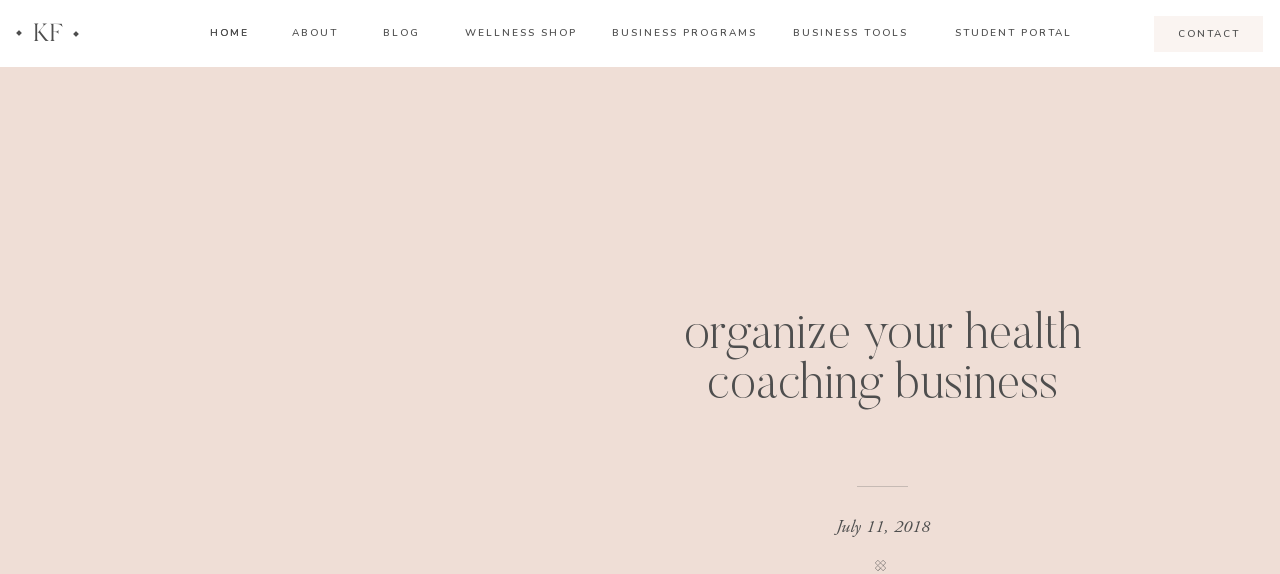

--- FILE ---
content_type: text/html; charset=UTF-8
request_url: https://drkimfoster.com/how-to-organize-your-health-coaching-business/organize-your-health-coaching-business/
body_size: 39785
content:
<!DOCTYPE html>
<html lang="en-US" class="d">
<head>
<link rel="stylesheet" type="text/css" href="//lib.showit.co/engine/2.6.4/showit.css" />
<meta name='robots' content='index, follow, max-image-preview:large, max-snippet:-1, max-video-preview:-1' />

	<!-- This site is optimized with the Yoast SEO plugin v26.8 - https://yoast.com/product/yoast-seo-wordpress/ -->
	<title>organize your health coaching business - Dr. Kim Foster</title>
	<link rel="canonical" href="https://drkimfoster.com/how-to-organize-your-health-coaching-business/organize-your-health-coaching-business/" />
	<meta property="og:locale" content="en_US" />
	<meta property="og:type" content="article" />
	<meta property="og:title" content="organize your health coaching business - Dr. Kim Foster" />
	<meta property="og:url" content="https://drkimfoster.com/how-to-organize-your-health-coaching-business/organize-your-health-coaching-business/" />
	<meta property="og:site_name" content="Dr. Kim Foster" />
	<meta property="og:image" content="https://drkimfoster.com/how-to-organize-your-health-coaching-business/organize-your-health-coaching-business" />
	<meta property="og:image:width" content="735" />
	<meta property="og:image:height" content="1102" />
	<meta property="og:image:type" content="image/png" />
	<meta name="twitter:card" content="summary_large_image" />
	<script type="application/ld+json" class="yoast-schema-graph">{"@context":"https://schema.org","@graph":[{"@type":"WebPage","@id":"https://drkimfoster.com/how-to-organize-your-health-coaching-business/organize-your-health-coaching-business/","url":"https://drkimfoster.com/how-to-organize-your-health-coaching-business/organize-your-health-coaching-business/","name":"organize your health coaching business - Dr. Kim Foster","isPartOf":{"@id":"https://drkimfoster.com/#website"},"primaryImageOfPage":{"@id":"https://drkimfoster.com/how-to-organize-your-health-coaching-business/organize-your-health-coaching-business/#primaryimage"},"image":{"@id":"https://drkimfoster.com/how-to-organize-your-health-coaching-business/organize-your-health-coaching-business/#primaryimage"},"thumbnailUrl":"https://drkimfoster.com/wp-content/uploads/2018/07/organize-your-health-coaching-business.png","datePublished":"2018-07-11T18:12:50+00:00","breadcrumb":{"@id":"https://drkimfoster.com/how-to-organize-your-health-coaching-business/organize-your-health-coaching-business/#breadcrumb"},"inLanguage":"en-US","potentialAction":[{"@type":"ReadAction","target":["https://drkimfoster.com/how-to-organize-your-health-coaching-business/organize-your-health-coaching-business/"]}]},{"@type":"ImageObject","inLanguage":"en-US","@id":"https://drkimfoster.com/how-to-organize-your-health-coaching-business/organize-your-health-coaching-business/#primaryimage","url":"https://drkimfoster.com/wp-content/uploads/2018/07/organize-your-health-coaching-business.png","contentUrl":"https://drkimfoster.com/wp-content/uploads/2018/07/organize-your-health-coaching-business.png","width":735,"height":1102},{"@type":"BreadcrumbList","@id":"https://drkimfoster.com/how-to-organize-your-health-coaching-business/organize-your-health-coaching-business/#breadcrumb","itemListElement":[{"@type":"ListItem","position":1,"name":"Home","item":"https://drkimfoster.com/"},{"@type":"ListItem","position":2,"name":"How To Organize Your Health Coaching Business","item":"https://drkimfoster.com/how-to-organize-your-health-coaching-business/"},{"@type":"ListItem","position":3,"name":"organize your health coaching business"}]},{"@type":"WebSite","@id":"https://drkimfoster.com/#website","url":"https://drkimfoster.com/","name":"Dr. Kim Foster","description":"","potentialAction":[{"@type":"SearchAction","target":{"@type":"EntryPoint","urlTemplate":"https://drkimfoster.com/?s={search_term_string}"},"query-input":{"@type":"PropertyValueSpecification","valueRequired":true,"valueName":"search_term_string"}}],"inLanguage":"en-US"}]}</script>
	<!-- / Yoast SEO plugin. -->


<script type='application/javascript'  id='pys-version-script'>console.log('PixelYourSite Free version 11.1.5.2');</script>
<link rel="alternate" type="application/rss+xml" title="Dr. Kim Foster &raquo; Feed" href="https://drkimfoster.com/feed/" />
<link rel="alternate" type="application/rss+xml" title="Dr. Kim Foster &raquo; Comments Feed" href="https://drkimfoster.com/comments/feed/" />
<link rel="alternate" type="application/rss+xml" title="Dr. Kim Foster &raquo; organize your health coaching business Comments Feed" href="https://drkimfoster.com/how-to-organize-your-health-coaching-business/organize-your-health-coaching-business/feed/" />
<script type="text/javascript">
/* <![CDATA[ */
window._wpemojiSettings = {"baseUrl":"https:\/\/s.w.org\/images\/core\/emoji\/16.0.1\/72x72\/","ext":".png","svgUrl":"https:\/\/s.w.org\/images\/core\/emoji\/16.0.1\/svg\/","svgExt":".svg","source":{"concatemoji":"https:\/\/drkimfoster.com\/wp-includes\/js\/wp-emoji-release.min.js?ver=6.8.3"}};
/*! This file is auto-generated */
!function(s,n){var o,i,e;function c(e){try{var t={supportTests:e,timestamp:(new Date).valueOf()};sessionStorage.setItem(o,JSON.stringify(t))}catch(e){}}function p(e,t,n){e.clearRect(0,0,e.canvas.width,e.canvas.height),e.fillText(t,0,0);var t=new Uint32Array(e.getImageData(0,0,e.canvas.width,e.canvas.height).data),a=(e.clearRect(0,0,e.canvas.width,e.canvas.height),e.fillText(n,0,0),new Uint32Array(e.getImageData(0,0,e.canvas.width,e.canvas.height).data));return t.every(function(e,t){return e===a[t]})}function u(e,t){e.clearRect(0,0,e.canvas.width,e.canvas.height),e.fillText(t,0,0);for(var n=e.getImageData(16,16,1,1),a=0;a<n.data.length;a++)if(0!==n.data[a])return!1;return!0}function f(e,t,n,a){switch(t){case"flag":return n(e,"\ud83c\udff3\ufe0f\u200d\u26a7\ufe0f","\ud83c\udff3\ufe0f\u200b\u26a7\ufe0f")?!1:!n(e,"\ud83c\udde8\ud83c\uddf6","\ud83c\udde8\u200b\ud83c\uddf6")&&!n(e,"\ud83c\udff4\udb40\udc67\udb40\udc62\udb40\udc65\udb40\udc6e\udb40\udc67\udb40\udc7f","\ud83c\udff4\u200b\udb40\udc67\u200b\udb40\udc62\u200b\udb40\udc65\u200b\udb40\udc6e\u200b\udb40\udc67\u200b\udb40\udc7f");case"emoji":return!a(e,"\ud83e\udedf")}return!1}function g(e,t,n,a){var r="undefined"!=typeof WorkerGlobalScope&&self instanceof WorkerGlobalScope?new OffscreenCanvas(300,150):s.createElement("canvas"),o=r.getContext("2d",{willReadFrequently:!0}),i=(o.textBaseline="top",o.font="600 32px Arial",{});return e.forEach(function(e){i[e]=t(o,e,n,a)}),i}function t(e){var t=s.createElement("script");t.src=e,t.defer=!0,s.head.appendChild(t)}"undefined"!=typeof Promise&&(o="wpEmojiSettingsSupports",i=["flag","emoji"],n.supports={everything:!0,everythingExceptFlag:!0},e=new Promise(function(e){s.addEventListener("DOMContentLoaded",e,{once:!0})}),new Promise(function(t){var n=function(){try{var e=JSON.parse(sessionStorage.getItem(o));if("object"==typeof e&&"number"==typeof e.timestamp&&(new Date).valueOf()<e.timestamp+604800&&"object"==typeof e.supportTests)return e.supportTests}catch(e){}return null}();if(!n){if("undefined"!=typeof Worker&&"undefined"!=typeof OffscreenCanvas&&"undefined"!=typeof URL&&URL.createObjectURL&&"undefined"!=typeof Blob)try{var e="postMessage("+g.toString()+"("+[JSON.stringify(i),f.toString(),p.toString(),u.toString()].join(",")+"));",a=new Blob([e],{type:"text/javascript"}),r=new Worker(URL.createObjectURL(a),{name:"wpTestEmojiSupports"});return void(r.onmessage=function(e){c(n=e.data),r.terminate(),t(n)})}catch(e){}c(n=g(i,f,p,u))}t(n)}).then(function(e){for(var t in e)n.supports[t]=e[t],n.supports.everything=n.supports.everything&&n.supports[t],"flag"!==t&&(n.supports.everythingExceptFlag=n.supports.everythingExceptFlag&&n.supports[t]);n.supports.everythingExceptFlag=n.supports.everythingExceptFlag&&!n.supports.flag,n.DOMReady=!1,n.readyCallback=function(){n.DOMReady=!0}}).then(function(){return e}).then(function(){var e;n.supports.everything||(n.readyCallback(),(e=n.source||{}).concatemoji?t(e.concatemoji):e.wpemoji&&e.twemoji&&(t(e.twemoji),t(e.wpemoji)))}))}((window,document),window._wpemojiSettings);
/* ]]> */
</script>
<style id='wp-emoji-styles-inline-css' type='text/css'>

	img.wp-smiley, img.emoji {
		display: inline !important;
		border: none !important;
		box-shadow: none !important;
		height: 1em !important;
		width: 1em !important;
		margin: 0 0.07em !important;
		vertical-align: -0.1em !important;
		background: none !important;
		padding: 0 !important;
	}
</style>
<link rel='stylesheet' id='wp-block-library-css' href='https://drkimfoster.com/wp-includes/css/dist/block-library/style.min.css?ver=6.8.3' type='text/css' media='all' />
<style id='classic-theme-styles-inline-css' type='text/css'>
/*! This file is auto-generated */
.wp-block-button__link{color:#fff;background-color:#32373c;border-radius:9999px;box-shadow:none;text-decoration:none;padding:calc(.667em + 2px) calc(1.333em + 2px);font-size:1.125em}.wp-block-file__button{background:#32373c;color:#fff;text-decoration:none}
</style>
<style id='global-styles-inline-css' type='text/css'>
:root{--wp--preset--aspect-ratio--square: 1;--wp--preset--aspect-ratio--4-3: 4/3;--wp--preset--aspect-ratio--3-4: 3/4;--wp--preset--aspect-ratio--3-2: 3/2;--wp--preset--aspect-ratio--2-3: 2/3;--wp--preset--aspect-ratio--16-9: 16/9;--wp--preset--aspect-ratio--9-16: 9/16;--wp--preset--color--black: #000000;--wp--preset--color--cyan-bluish-gray: #abb8c3;--wp--preset--color--white: #ffffff;--wp--preset--color--pale-pink: #f78da7;--wp--preset--color--vivid-red: #cf2e2e;--wp--preset--color--luminous-vivid-orange: #ff6900;--wp--preset--color--luminous-vivid-amber: #fcb900;--wp--preset--color--light-green-cyan: #7bdcb5;--wp--preset--color--vivid-green-cyan: #00d084;--wp--preset--color--pale-cyan-blue: #8ed1fc;--wp--preset--color--vivid-cyan-blue: #0693e3;--wp--preset--color--vivid-purple: #9b51e0;--wp--preset--gradient--vivid-cyan-blue-to-vivid-purple: linear-gradient(135deg,rgba(6,147,227,1) 0%,rgb(155,81,224) 100%);--wp--preset--gradient--light-green-cyan-to-vivid-green-cyan: linear-gradient(135deg,rgb(122,220,180) 0%,rgb(0,208,130) 100%);--wp--preset--gradient--luminous-vivid-amber-to-luminous-vivid-orange: linear-gradient(135deg,rgba(252,185,0,1) 0%,rgba(255,105,0,1) 100%);--wp--preset--gradient--luminous-vivid-orange-to-vivid-red: linear-gradient(135deg,rgba(255,105,0,1) 0%,rgb(207,46,46) 100%);--wp--preset--gradient--very-light-gray-to-cyan-bluish-gray: linear-gradient(135deg,rgb(238,238,238) 0%,rgb(169,184,195) 100%);--wp--preset--gradient--cool-to-warm-spectrum: linear-gradient(135deg,rgb(74,234,220) 0%,rgb(151,120,209) 20%,rgb(207,42,186) 40%,rgb(238,44,130) 60%,rgb(251,105,98) 80%,rgb(254,248,76) 100%);--wp--preset--gradient--blush-light-purple: linear-gradient(135deg,rgb(255,206,236) 0%,rgb(152,150,240) 100%);--wp--preset--gradient--blush-bordeaux: linear-gradient(135deg,rgb(254,205,165) 0%,rgb(254,45,45) 50%,rgb(107,0,62) 100%);--wp--preset--gradient--luminous-dusk: linear-gradient(135deg,rgb(255,203,112) 0%,rgb(199,81,192) 50%,rgb(65,88,208) 100%);--wp--preset--gradient--pale-ocean: linear-gradient(135deg,rgb(255,245,203) 0%,rgb(182,227,212) 50%,rgb(51,167,181) 100%);--wp--preset--gradient--electric-grass: linear-gradient(135deg,rgb(202,248,128) 0%,rgb(113,206,126) 100%);--wp--preset--gradient--midnight: linear-gradient(135deg,rgb(2,3,129) 0%,rgb(40,116,252) 100%);--wp--preset--font-size--small: 13px;--wp--preset--font-size--medium: 20px;--wp--preset--font-size--large: 36px;--wp--preset--font-size--x-large: 42px;--wp--preset--spacing--20: 0.44rem;--wp--preset--spacing--30: 0.67rem;--wp--preset--spacing--40: 1rem;--wp--preset--spacing--50: 1.5rem;--wp--preset--spacing--60: 2.25rem;--wp--preset--spacing--70: 3.38rem;--wp--preset--spacing--80: 5.06rem;--wp--preset--shadow--natural: 6px 6px 9px rgba(0, 0, 0, 0.2);--wp--preset--shadow--deep: 12px 12px 50px rgba(0, 0, 0, 0.4);--wp--preset--shadow--sharp: 6px 6px 0px rgba(0, 0, 0, 0.2);--wp--preset--shadow--outlined: 6px 6px 0px -3px rgba(255, 255, 255, 1), 6px 6px rgba(0, 0, 0, 1);--wp--preset--shadow--crisp: 6px 6px 0px rgba(0, 0, 0, 1);}:where(.is-layout-flex){gap: 0.5em;}:where(.is-layout-grid){gap: 0.5em;}body .is-layout-flex{display: flex;}.is-layout-flex{flex-wrap: wrap;align-items: center;}.is-layout-flex > :is(*, div){margin: 0;}body .is-layout-grid{display: grid;}.is-layout-grid > :is(*, div){margin: 0;}:where(.wp-block-columns.is-layout-flex){gap: 2em;}:where(.wp-block-columns.is-layout-grid){gap: 2em;}:where(.wp-block-post-template.is-layout-flex){gap: 1.25em;}:where(.wp-block-post-template.is-layout-grid){gap: 1.25em;}.has-black-color{color: var(--wp--preset--color--black) !important;}.has-cyan-bluish-gray-color{color: var(--wp--preset--color--cyan-bluish-gray) !important;}.has-white-color{color: var(--wp--preset--color--white) !important;}.has-pale-pink-color{color: var(--wp--preset--color--pale-pink) !important;}.has-vivid-red-color{color: var(--wp--preset--color--vivid-red) !important;}.has-luminous-vivid-orange-color{color: var(--wp--preset--color--luminous-vivid-orange) !important;}.has-luminous-vivid-amber-color{color: var(--wp--preset--color--luminous-vivid-amber) !important;}.has-light-green-cyan-color{color: var(--wp--preset--color--light-green-cyan) !important;}.has-vivid-green-cyan-color{color: var(--wp--preset--color--vivid-green-cyan) !important;}.has-pale-cyan-blue-color{color: var(--wp--preset--color--pale-cyan-blue) !important;}.has-vivid-cyan-blue-color{color: var(--wp--preset--color--vivid-cyan-blue) !important;}.has-vivid-purple-color{color: var(--wp--preset--color--vivid-purple) !important;}.has-black-background-color{background-color: var(--wp--preset--color--black) !important;}.has-cyan-bluish-gray-background-color{background-color: var(--wp--preset--color--cyan-bluish-gray) !important;}.has-white-background-color{background-color: var(--wp--preset--color--white) !important;}.has-pale-pink-background-color{background-color: var(--wp--preset--color--pale-pink) !important;}.has-vivid-red-background-color{background-color: var(--wp--preset--color--vivid-red) !important;}.has-luminous-vivid-orange-background-color{background-color: var(--wp--preset--color--luminous-vivid-orange) !important;}.has-luminous-vivid-amber-background-color{background-color: var(--wp--preset--color--luminous-vivid-amber) !important;}.has-light-green-cyan-background-color{background-color: var(--wp--preset--color--light-green-cyan) !important;}.has-vivid-green-cyan-background-color{background-color: var(--wp--preset--color--vivid-green-cyan) !important;}.has-pale-cyan-blue-background-color{background-color: var(--wp--preset--color--pale-cyan-blue) !important;}.has-vivid-cyan-blue-background-color{background-color: var(--wp--preset--color--vivid-cyan-blue) !important;}.has-vivid-purple-background-color{background-color: var(--wp--preset--color--vivid-purple) !important;}.has-black-border-color{border-color: var(--wp--preset--color--black) !important;}.has-cyan-bluish-gray-border-color{border-color: var(--wp--preset--color--cyan-bluish-gray) !important;}.has-white-border-color{border-color: var(--wp--preset--color--white) !important;}.has-pale-pink-border-color{border-color: var(--wp--preset--color--pale-pink) !important;}.has-vivid-red-border-color{border-color: var(--wp--preset--color--vivid-red) !important;}.has-luminous-vivid-orange-border-color{border-color: var(--wp--preset--color--luminous-vivid-orange) !important;}.has-luminous-vivid-amber-border-color{border-color: var(--wp--preset--color--luminous-vivid-amber) !important;}.has-light-green-cyan-border-color{border-color: var(--wp--preset--color--light-green-cyan) !important;}.has-vivid-green-cyan-border-color{border-color: var(--wp--preset--color--vivid-green-cyan) !important;}.has-pale-cyan-blue-border-color{border-color: var(--wp--preset--color--pale-cyan-blue) !important;}.has-vivid-cyan-blue-border-color{border-color: var(--wp--preset--color--vivid-cyan-blue) !important;}.has-vivid-purple-border-color{border-color: var(--wp--preset--color--vivid-purple) !important;}.has-vivid-cyan-blue-to-vivid-purple-gradient-background{background: var(--wp--preset--gradient--vivid-cyan-blue-to-vivid-purple) !important;}.has-light-green-cyan-to-vivid-green-cyan-gradient-background{background: var(--wp--preset--gradient--light-green-cyan-to-vivid-green-cyan) !important;}.has-luminous-vivid-amber-to-luminous-vivid-orange-gradient-background{background: var(--wp--preset--gradient--luminous-vivid-amber-to-luminous-vivid-orange) !important;}.has-luminous-vivid-orange-to-vivid-red-gradient-background{background: var(--wp--preset--gradient--luminous-vivid-orange-to-vivid-red) !important;}.has-very-light-gray-to-cyan-bluish-gray-gradient-background{background: var(--wp--preset--gradient--very-light-gray-to-cyan-bluish-gray) !important;}.has-cool-to-warm-spectrum-gradient-background{background: var(--wp--preset--gradient--cool-to-warm-spectrum) !important;}.has-blush-light-purple-gradient-background{background: var(--wp--preset--gradient--blush-light-purple) !important;}.has-blush-bordeaux-gradient-background{background: var(--wp--preset--gradient--blush-bordeaux) !important;}.has-luminous-dusk-gradient-background{background: var(--wp--preset--gradient--luminous-dusk) !important;}.has-pale-ocean-gradient-background{background: var(--wp--preset--gradient--pale-ocean) !important;}.has-electric-grass-gradient-background{background: var(--wp--preset--gradient--electric-grass) !important;}.has-midnight-gradient-background{background: var(--wp--preset--gradient--midnight) !important;}.has-small-font-size{font-size: var(--wp--preset--font-size--small) !important;}.has-medium-font-size{font-size: var(--wp--preset--font-size--medium) !important;}.has-large-font-size{font-size: var(--wp--preset--font-size--large) !important;}.has-x-large-font-size{font-size: var(--wp--preset--font-size--x-large) !important;}
:where(.wp-block-post-template.is-layout-flex){gap: 1.25em;}:where(.wp-block-post-template.is-layout-grid){gap: 1.25em;}
:where(.wp-block-columns.is-layout-flex){gap: 2em;}:where(.wp-block-columns.is-layout-grid){gap: 2em;}
:root :where(.wp-block-pullquote){font-size: 1.5em;line-height: 1.6;}
</style>
<link rel='stylesheet' id='jpibfi-style-css' href='https://drkimfoster.com/wp-content/plugins/jquery-pin-it-button-for-images/css/client.css?ver=3.0.6' type='text/css' media='all' />
<link rel='stylesheet' id='pub-style-css' href='https://drkimfoster.com/wp-content/themes/showit/pubs/0xulaeu2tjs_ufaucwdsoq/20260119045252Sepwykb/assets/pub.css?ver=1768798379' type='text/css' media='all' />
<script type="text/javascript" src="https://drkimfoster.com/wp-includes/js/tinymce/tinymce.min.js?ver=49110-20250317" id="wp-tinymce-root-js"></script>
<script type="text/javascript" src="https://drkimfoster.com/wp-includes/js/tinymce/plugins/compat3x/plugin.min.js?ver=49110-20250317" id="wp-tinymce-js"></script>
<script type="text/javascript" src="https://drkimfoster.com/wp-includes/js/jquery/jquery.min.js?ver=3.7.1" id="jquery-core-js"></script>
<script type="text/javascript" id="jquery-core-js-after">
/* <![CDATA[ */
$ = jQuery;
/* ]]> */
</script>
<script type="text/javascript" src="https://drkimfoster.com/wp-includes/js/jquery/jquery-migrate.min.js?ver=3.4.1" id="jquery-migrate-js"></script>
<script type="text/javascript" src="https://drkimfoster.com/wp-content/plugins/pixelyoursite/dist/scripts/jquery.bind-first-0.2.3.min.js?ver=0.2.3" id="jquery-bind-first-js"></script>
<script type="text/javascript" src="https://drkimfoster.com/wp-content/plugins/pixelyoursite/dist/scripts/js.cookie-2.1.3.min.js?ver=2.1.3" id="js-cookie-pys-js"></script>
<script type="text/javascript" src="https://drkimfoster.com/wp-content/plugins/pixelyoursite/dist/scripts/tld.min.js?ver=2.3.1" id="js-tld-js"></script>
<script type="text/javascript" id="pys-js-extra">
/* <![CDATA[ */
var pysOptions = {"staticEvents":{"facebook":{"init_event":[{"delay":0,"type":"static","ajaxFire":false,"name":"PageView","pixelIds":["883095395196348"],"eventID":"47f05696-cc46-4d1b-bd8f-1e164b071092","params":{"page_title":"organize your health coaching business","post_type":"attachment","post_id":3455,"plugin":"PixelYourSite","user_role":"guest","event_url":"drkimfoster.com\/how-to-organize-your-health-coaching-business\/organize-your-health-coaching-business\/"},"e_id":"init_event","ids":[],"hasTimeWindow":false,"timeWindow":0,"woo_order":"","edd_order":""}]}},"dynamicEvents":[],"triggerEvents":[],"triggerEventTypes":[],"facebook":{"pixelIds":["883095395196348"],"advancedMatching":[],"advancedMatchingEnabled":false,"removeMetadata":false,"wooVariableAsSimple":false,"serverApiEnabled":false,"wooCRSendFromServer":false,"send_external_id":null,"enabled_medical":false,"do_not_track_medical_param":["event_url","post_title","page_title","landing_page","content_name","categories","category_name","tags"],"meta_ldu":false},"debug":"","siteUrl":"https:\/\/drkimfoster.com","ajaxUrl":"https:\/\/drkimfoster.com\/wp-admin\/admin-ajax.php","ajax_event":"f18bb11c95","enable_remove_download_url_param":"1","cookie_duration":"7","last_visit_duration":"60","enable_success_send_form":"","ajaxForServerEvent":"1","ajaxForServerStaticEvent":"1","useSendBeacon":"1","send_external_id":"1","external_id_expire":"180","track_cookie_for_subdomains":"1","google_consent_mode":"1","gdpr":{"ajax_enabled":false,"all_disabled_by_api":false,"facebook_disabled_by_api":false,"analytics_disabled_by_api":false,"google_ads_disabled_by_api":false,"pinterest_disabled_by_api":false,"bing_disabled_by_api":false,"reddit_disabled_by_api":false,"externalID_disabled_by_api":false,"facebook_prior_consent_enabled":false,"analytics_prior_consent_enabled":true,"google_ads_prior_consent_enabled":null,"pinterest_prior_consent_enabled":true,"bing_prior_consent_enabled":true,"cookiebot_integration_enabled":false,"cookiebot_facebook_consent_category":"marketing","cookiebot_analytics_consent_category":"statistics","cookiebot_tiktok_consent_category":"marketing","cookiebot_google_ads_consent_category":"marketing","cookiebot_pinterest_consent_category":"marketing","cookiebot_bing_consent_category":"marketing","consent_magic_integration_enabled":false,"real_cookie_banner_integration_enabled":false,"cookie_notice_integration_enabled":false,"cookie_law_info_integration_enabled":false,"analytics_storage":{"enabled":true,"value":"granted","filter":false},"ad_storage":{"enabled":true,"value":"granted","filter":false},"ad_user_data":{"enabled":true,"value":"granted","filter":false},"ad_personalization":{"enabled":true,"value":"granted","filter":false}},"cookie":{"disabled_all_cookie":false,"disabled_start_session_cookie":false,"disabled_advanced_form_data_cookie":false,"disabled_landing_page_cookie":false,"disabled_first_visit_cookie":false,"disabled_trafficsource_cookie":false,"disabled_utmTerms_cookie":false,"disabled_utmId_cookie":false},"tracking_analytics":{"TrafficSource":"direct","TrafficLanding":"undefined","TrafficUtms":[],"TrafficUtmsId":[]},"GATags":{"ga_datalayer_type":"default","ga_datalayer_name":"dataLayerPYS"},"woo":{"enabled":false},"edd":{"enabled":false},"cache_bypass":"1769431122"};
/* ]]> */
</script>
<script type="text/javascript" src="https://drkimfoster.com/wp-content/plugins/pixelyoursite/dist/scripts/public.js?ver=11.1.5.2" id="pys-js"></script>
<script type="text/javascript" src="https://drkimfoster.com/wp-content/themes/showit/pubs/0xulaeu2tjs_ufaucwdsoq/20260119045252Sepwykb/assets/pub.js?ver=1768798379" id="pub-script-js"></script>
<link rel="https://api.w.org/" href="https://drkimfoster.com/wp-json/" /><link rel="alternate" title="JSON" type="application/json" href="https://drkimfoster.com/wp-json/wp/v2/media/3455" /><link rel="EditURI" type="application/rsd+xml" title="RSD" href="https://drkimfoster.com/xmlrpc.php?rsd" />
<link rel='shortlink' href='https://drkimfoster.com/?p=3455' />
<link rel="alternate" title="oEmbed (JSON)" type="application/json+oembed" href="https://drkimfoster.com/wp-json/oembed/1.0/embed?url=https%3A%2F%2Fdrkimfoster.com%2Fhow-to-organize-your-health-coaching-business%2Forganize-your-health-coaching-business%2F" />
<link rel="alternate" title="oEmbed (XML)" type="text/xml+oembed" href="https://drkimfoster.com/wp-json/oembed/1.0/embed?url=https%3A%2F%2Fdrkimfoster.com%2Fhow-to-organize-your-health-coaching-business%2Forganize-your-health-coaching-business%2F&#038;format=xml" />
<meta name="facebook-domain-verification" content="8f8ucdzxnbocvp5qxa5t4usm38p0op" />	  	<script type="text/javascript">
			(function(i,n,t,e,r,a,c){i['InteractPromotionObject']=r;i[r]=i[r]||function(){(i[r].q=i[r].q||[]).push(arguments)},i[r].l=1*new Date();a=n.createElement(t),c=n.getElementsByTagName(t)[0];a.async=1;a.src=e;c.parentNode.insertBefore(a,c)})(window,document,'script','https://i.tryinteract.com/promotions/init.js','i_promo');
			i_promo('init', 'DCkKJNG1o');
		</script>
		<style type="text/css">
	a.pinit-button.custom span {
		}

	.pinit-hover {
		opacity: 0.8 !important;
		filter: alpha(opacity=80) !important;
	}
	a.pinit-button {
	border-bottom: 0 !important;
	box-shadow: none !important;
	margin-bottom: 0 !important;
}
a.pinit-button::after {
    display: none;
}</style>
					<style>
				.sydney-svg-icon {
					display: inline-block;
					width: 16px;
					height: 16px;
					vertical-align: middle;
					line-height: 1;
				}
				.team-item .team-social li .sydney-svg-icon {
					width: 14px;
				}
				.roll-team:not(.style1) .team-item .team-social li .sydney-svg-icon {
					fill: #fff;
				}
				.team-item .team-social li:hover .sydney-svg-icon {
					fill: #000;
				}
				.team_hover_edits .team-social li a .sydney-svg-icon {
					fill: #000;
				}
				.team_hover_edits .team-social li:hover a .sydney-svg-icon {
					fill: #fff;
				}	
				.single-sydney-projects .entry-thumb {
					text-align: left;
				}	

			</style>
		<!-- Analytics by WP Statistics v14.1 - https://wp-statistics.com/ -->

<!-- Meta Pixel Code -->
<script type='text/javascript'>
!function(f,b,e,v,n,t,s){if(f.fbq)return;n=f.fbq=function(){n.callMethod?
n.callMethod.apply(n,arguments):n.queue.push(arguments)};if(!f._fbq)f._fbq=n;
n.push=n;n.loaded=!0;n.version='2.0';n.queue=[];t=b.createElement(e);t.async=!0;
t.src=v;s=b.getElementsByTagName(e)[0];s.parentNode.insertBefore(t,s)}(window,
document,'script','https://connect.facebook.net/en_US/fbevents.js?v=next');
</script>
<!-- End Meta Pixel Code -->

      <script type='text/javascript'>
        var url = window.location.origin + '?ob=open-bridge';
        fbq('set', 'openbridge', '2974090569334567', url);
      </script>
    <script type='text/javascript'>fbq('init', '2974090569334567', {}, {
    "agent": "wordpress-6.8.3-3.0.14"
})</script><script type='text/javascript'>
    fbq('track', 'PageView', []);
  </script>
<!-- Meta Pixel Code -->
<noscript>
<img height="1" width="1" style="display:none" alt="fbpx"
src="https://www.facebook.com/tr?id=2974090569334567&ev=PageView&noscript=1" />
</noscript>
<!-- End Meta Pixel Code -->
<link rel="icon" href="https://drkimfoster.com/wp-content/uploads/2019/04/9.png" sizes="32x32" />
<link rel="icon" href="https://drkimfoster.com/wp-content/uploads/2019/04/9.png" sizes="192x192" />
<link rel="apple-touch-icon" href="https://drkimfoster.com/wp-content/uploads/2019/04/9.png" />
<meta name="msapplication-TileImage" content="https://drkimfoster.com/wp-content/uploads/2019/04/9.png" />
		<!-- Facebook Pixel Code -->
		<script>
			var aepc_pixel = {"pixel_id":"2974090569334567","user":{},"enable_advanced_events":"yes","fire_delay":"0","can_use_sku":"yes"},
				aepc_pixel_args = [],
				aepc_extend_args = function( args ) {
					if ( typeof args === 'undefined' ) {
						args = {};
					}

					for(var key in aepc_pixel_args)
						args[key] = aepc_pixel_args[key];

					return args;
				};

			// Extend args
			if ( 'yes' === aepc_pixel.enable_advanced_events ) {
				aepc_pixel_args.userAgent = navigator.userAgent;
				aepc_pixel_args.language = navigator.language;

				if ( document.referrer.indexOf( document.domain ) < 0 ) {
					aepc_pixel_args.referrer = document.referrer;
				}
			}

						!function(f,b,e,v,n,t,s){if(f.fbq)return;n=f.fbq=function(){n.callMethod?
				n.callMethod.apply(n,arguments):n.queue.push(arguments)};if(!f._fbq)f._fbq=n;
				n.push=n;n.loaded=!0;n.version='2.0';n.agent='dvpixelcaffeinewordpress';n.queue=[];t=b.createElement(e);t.async=!0;
				t.src=v;s=b.getElementsByTagName(e)[0];s.parentNode.insertBefore(t,s)}(window,
				document,'script','https://connect.facebook.net/en_US/fbevents.js');
			
						fbq('init', aepc_pixel.pixel_id, aepc_pixel.user);

							setTimeout( function() {
				fbq('track', "PageView", aepc_pixel_args);
			}, aepc_pixel.fire_delay * 1000 );
					</script>
		<!-- End Facebook Pixel Code -->
		
<meta charset="UTF-8" />
<meta name="viewport" content="width=device-width, initial-scale=1" />
<link rel="icon" type="image/png" href="//static.showit.co/200/1h1Xu3QjwkgOJYqsHsJd9w/100119/9.png" />
<link rel="preconnect" href="https://static.showit.co" />

<link rel="preconnect" href="https://fonts.googleapis.com">
<link rel="preconnect" href="https://fonts.gstatic.com" crossorigin>
<link href="https://fonts.googleapis.com/css?family=Nunito:600|Raleway:regular|Oswald:regular|Lato:regular|Raleway:500" rel="stylesheet" type="text/css"/>
<style>
@font-face{font-family:Butler Ultra Light;src:url('//static.showit.co/file/pLJISUxZQkyzsYpCl7r4-g/shared/butler-ultralight.woff');}
@font-face{font-family:Adobe Garamond Pro Italic;src:url('//static.showit.co/file/d9c1Dvg5S_-2b02CqkTFAA/shared/agaramondpro-italic_gdi.woff');}
@font-face{font-family:Silk Serif Light;src:url('//static.showit.co/file/iuPaptAASaeuoOOpofd8ww/shared/silktype_-_silkserif-light.woff');}
@font-face{font-family:Bon Vivant;src:url('//static.showit.co/file/Hq5ooT7wTV2G16zkOYwTyA/shared/bonvivant.woff');}
@font-face{font-family:Butler Light;src:url('//static.showit.co/file/2e1Acaj6Q_GJ13F_DLJoeQ/shared/butler-light.woff');}
</style>
<script id="init_data" type="application/json">
{"mobile":{"w":320,"bgMediaType":"none","bgFillType":"color","bgColor":"colors-7"},"desktop":{"w":1200,"defaultTrIn":{"type":"fade"},"defaultTrOut":{"type":"fade"},"bgColor":"colors-7","bgMediaType":"none","bgFillType":"color"},"sid":"0xulaeu2tjs_ufaucwdsoq","break":768,"assetURL":"//static.showit.co","contactFormId":"100119/217701","cfAction":"aHR0cHM6Ly9jbGllbnRzZXJ2aWNlLnNob3dpdC5jby9jb250YWN0Zm9ybQ==","sgAction":"aHR0cHM6Ly9jbGllbnRzZXJ2aWNlLnNob3dpdC5jby9zb2NpYWxncmlk","blockData":[{"slug":"mobile-menu","visible":"m","states":[{"d":{"bgFillType":"color","bgColor":"#000000:0","bgMediaType":"none"},"m":{"bgFillType":"color","bgColor":"#000000:0","bgMediaType":"none"},"slug":"view-1"},{"d":{"bgFillType":"color","bgColor":"#000000:0","bgMediaType":"none"},"m":{"bgFillType":"color","bgColor":"#000000:0","bgMediaType":"none"},"slug":"view-2"}],"d":{"h":85,"w":1200,"locking":{"offset":0},"bgFillType":"color","bgColor":"colors-7","bgMediaType":"none"},"m":{"h":570,"w":320,"locking":{"side":"t","offset":0},"nature":"wH","stateTrIn":{"type":"fade","duration":0.3},"stateTrOut":{"type":"fade","duration":0.3},"bgFillType":"color","bgColor":"colors-2","bgMediaType":"none"},"stateTrans":[{"m":{"in":{"cl":"fadeIn","d":0.3,"dl":"0","od":"fadeIn"},"out":{"cl":"fadeOut","d":0.3,"dl":"0","od":"fadeOut"}}},{"m":{"in":{"cl":"fadeIn","d":0.3,"dl":"0","od":"fadeIn"},"out":{"cl":"fadeOut","d":0.3,"dl":"0","od":"fadeOut"}}}]},{"slug":"mobile-menu-closed","visible":"m","states":[],"d":{"h":222,"w":1200,"locking":{},"bgFillType":"color","bgColor":"colors-7","bgMediaType":"none"},"m":{"h":45,"w":320,"locking":{"side":"st"},"bgFillType":"color","bgColor":"colors-7","bgMediaType":"none"}},{"slug":"menu","visible":"d","states":[{"d":{"bgFillType":"color","bgColor":"#000000:0","bgMediaType":"none"},"m":{"bgFillType":"color","bgColor":"#000000:0","bgMediaType":"none"},"slug":"view-1"},{"d":{"bgFillType":"color","bgColor":"#000000:0","bgMediaType":"none"},"m":{"bgFillType":"color","bgColor":"#000000:0","bgMediaType":"none"},"slug":"view-2"}],"d":{"h":67,"w":1200,"locking":{},"bgFillType":"color","bgColor":"colors-7","bgMediaType":"none"},"m":{"h":40,"w":320,"locking":{"side":"st"},"bgFillType":"color","bgColor":"colors-7","bgMediaType":"none"},"stateTrans":[{},{}]},{"slug":"post-title","visible":"a","states":[],"d":{"h":671,"w":1200,"nature":"dH","bgFillType":"color","bgColor":"colors-3","bgMediaType":"none"},"m":{"h":678,"w":320,"nature":"dH","bgFillType":"color","bgColor":"colors-3","bgMediaType":"none"}},{"slug":"blog-sidebar","visible":"d","states":[],"d":{"h":10,"w":1200,"bgFillType":"color","bgColor":"colors-5","bgMediaType":"none"},"m":{"h":1682,"w":320,"bgFillType":"color","bgColor":"#FFFFFF","bgMediaType":"none"}},{"slug":"post-content","visible":"a","states":[],"d":{"h":695,"w":1200,"nature":"dH","bgFillType":"color","bgColor":"colors-7","bgMediaType":"none"},"m":{"h":1135,"w":320,"nature":"dH","bgFillType":"color","bgColor":"colors-7","bgMediaType":"none"}},{"slug":"comment","visible":"a","states":[{"d":{"bgFillType":"color","bgColor":"#000000:0","bgMediaType":"none"},"m":{"bgFillType":"color","bgColor":"#000000:0","bgMediaType":"none"},"slug":"show-comments"},{"d":{"bgFillType":"color","bgColor":"#000000:0","bgMediaType":"none"},"m":{"bgFillType":"color","bgColor":"#000000:0","bgMediaType":"none"},"slug":"hide-comments"}],"d":{"h":86,"w":1200,"bgFillType":"color","bgColor":"colors-7","bgMediaType":"none"},"m":{"h":106,"w":320,"nature":"dH","bgFillType":"color","bgColor":"colors-7","bgMediaType":"none"},"stateTrans":[{},{}]},{"slug":"existing-comments","visible":"a","states":[],"d":{"h":66,"w":1200,"nature":"dH","bgFillType":"color","bgColor":"colors-7","bgMediaType":"none"},"m":{"h":154,"w":320,"nature":"dH","bgFillType":"color","bgColor":"colors-7","bgMediaType":"none"}},{"slug":"comments-form","visible":"a","states":[],"d":{"h":104,"w":1200,"nature":"dH","bgFillType":"color","bgColor":"colors-7","bgMediaType":"none"},"m":{"h":178,"w":320,"nature":"dH","bgFillType":"color","bgColor":"colors-7","bgMediaType":"none"}},{"slug":"padding","visible":"d","states":[],"d":{"h":105,"w":1200,"bgFillType":"color","bgColor":"colors-7","bgMediaType":"none"},"m":{"h":41,"w":320,"bgFillType":"color","bgColor":"colors-7","bgMediaType":"none"}},{"slug":"pagination","visible":"a","states":[],"d":{"h":214,"w":1200,"nature":"dH","bgFillType":"color","bgColor":"colors-7","bgMediaType":"none"},"m":{"h":343,"w":320,"nature":"dH","bgFillType":"color","bgColor":"colors-7","bgMediaType":"none"}},{"slug":"blog-category-index","visible":"a","states":[],"d":{"h":824,"w":1200,"stateTrIn":{"type":"fade","duration":0.6,"direction":"none"},"bgFillType":"color","bgColor":"colors-3","bgMediaType":"none"},"m":{"h":482,"w":320,"stateTrIn":{"type":"fade","duration":0.6,"direction":"none"},"bgFillType":"color","bgColor":"colors-3","bgMediaType":"none"}},{"slug":"blog-now-trending","visible":"a","states":[{"d":{"bgFillType":"color","bgColor":"#000000:0","bgMediaType":"none"},"m":{"bgFillType":"color","bgColor":"#000000:0","bgMediaType":"none"},"slug":"view-1"},{"d":{"bgFillType":"color","bgColor":"#000000:0","bgMediaType":"none"},"m":{"bgFillType":"color","bgColor":"#000000:0","bgMediaType":"none"},"slug":"view-2"},{"d":{"bgFillType":"color","bgColor":"#000000:0","bgMediaType":"none"},"m":{"bgFillType":"color","bgColor":"#000000:0","bgMediaType":"none"},"slug":"view-3"}],"d":{"h":296,"w":1200,"stateTrIn":{"type":"fade","duration":0.6,"direction":"none"},"bgFillType":"color","bgColor":"colors-4","bgMediaType":"none"},"m":{"h":544,"w":320,"stateTrIn":{"type":"fade","duration":0.6,"direction":"none"},"bgFillType":"color","bgColor":"colors-4","bgMediaType":"none"},"wpPostLookup":true,"stateTrans":[{"d":{"in":{"cl":"fadeIn","d":0.6,"dl":"0","od":"fadeIn"}},"m":{"in":{"cl":"fadeIn","d":"0.5","dl":"0","od":"fadeIn"}}},{"d":{"in":{"cl":"fadeIn","d":0.6,"dl":"0","od":"fadeIn"}},"m":{"in":{"cl":"fadeIn","d":"0.5","dl":"0","od":"fadeIn"}}},{"d":{"in":{"cl":"fadeIn","d":0.6,"dl":"0","od":"fadeIn"}},"m":{"in":{"cl":"fadeIn","d":"0.5","dl":"0","od":"fadeIn"}}}]},{"slug":"featured-posts","visible":"a","states":[{"d":{"bgFillType":"color","bgColor":"#000000:0","bgMediaType":"none"},"m":{"bgFillType":"color","bgColor":"#000000:0","bgMediaType":"none"},"slug":"view-1"}],"d":{"h":765,"w":1200,"nature":"dH","bgFillType":"color","bgColor":"colors-5","bgMediaType":"none"},"m":{"h":853,"w":320,"bgFillType":"color","bgColor":"colors-5","bgMediaType":"none"},"wpPostLookup":true,"stateTrans":[{}]},{"slug":"blog-start-here","visible":"a","states":[],"d":{"h":1235,"w":1200,"bgFillType":"color","bgColor":"colors-5","bgMediaType":"none"},"m":{"h":1434,"w":320,"bgFillType":"color","bgColor":"colors-5","bgMediaType":"none"}},{"slug":"top-resources","visible":"a","states":[],"d":{"h":1022,"w":1200,"bgFillType":"color","bgColor":"colors-3","bgMediaType":"none"},"m":{"h":1391,"w":320,"bgFillType":"color","bgColor":"colors-3","bgMediaType":"none"},"ps":[{"trigger":"onscreen","type":"show"}]},{"slug":"get-on-the-list","visible":"a","states":[],"d":{"h":730,"w":1200,"bgFillType":"color","bgColor":"colors-5","bgMediaType":"none"},"m":{"h":854,"w":320,"bgFillType":"color","bgColor":"colors-5","bgMediaType":"none"}},{"slug":"instagram","visible":"a","states":[],"d":{"h":300,"w":1200,"bgFillType":"color","bgColor":"colors-5","bgMediaType":"none"},"m":{"h":329,"w":320,"bgFillType":"color","bgColor":"colors-2:50","bgMediaType":"none"}},{"slug":"footer","visible":"a","states":[],"d":{"h":625,"w":1200,"bgFillType":"color","bgColor":"#f5e8e3","bgMediaType":"none"},"m":{"h":776,"w":320,"bgFillType":"color","bgColor":"#f5e8e3","bgMediaType":"none"}}],"elementData":[{"type":"graphic","visible":"m","id":"mobile-menu_view-1_0","blockId":"mobile-menu","m":{"x":0,"y":377,"w":320,"h":193,"a":0,"gs":{"s":0,"t":"zoom"},"lockV":"bs"},"d":{"x":571,"y":13,"w":59,"h":59,"a":0},"c":{"key":"akUNB4Q6QdOsVOa71ZJhFQ/100119/website_images_3_2.png","aspect_ratio":0.89959}},{"type":"simple","visible":"a","id":"mobile-menu_view-1_1","blockId":"mobile-menu","m":{"x":40,"y":150,"w":240,"h":1,"a":0},"d":{"x":652,"y":537,"w":391,"h":1,"a":0}},{"type":"text","visible":"a","id":"mobile-menu_view-1_2","blockId":"mobile-menu","m":{"x":40,"y":94,"w":176,"h":45,"a":0},"d":{"x":121,"y":162,"w":955,"h":343,"a":0,"trIn":{"cl":"fadeIn","d":"0.5","dl":"0"}}},{"type":"text","visible":"m","id":"mobile-menu_view-1_3","blockId":"mobile-menu","m":{"x":39,"y":177,"w":91,"h":22,"a":0},"d":{"x":655,"y":34,"w":52,"h":26,"a":0,"lockH":"r"},"pc":[{"type":"hide","block":"mobile-menu"}]},{"type":"text","visible":"m","id":"mobile-menu_view-1_4","blockId":"mobile-menu","m":{"x":39,"y":211,"w":75,"h":22,"a":0},"d":{"x":735.4,"y":34,"w":57,"h":26,"a":0,"lockH":"r"}},{"type":"text","visible":"m","id":"mobile-menu_view-1_5","blockId":"mobile-menu","m":{"x":137,"y":274,"w":178,"h":34,"a":0},"d":{"x":920.2,"y":34,"w":70,"h":26,"a":0,"lockH":"r"},"pc":[{"type":"hide","block":"mobile-menu"}]},{"type":"text","visible":"m","id":"mobile-menu_view-1_6","blockId":"mobile-menu","m":{"x":137,"y":211,"w":178,"h":34,"a":0},"d":{"x":920.2,"y":34,"w":70,"h":26,"a":0,"lockH":"r"},"pc":[{"type":"hide","block":"mobile-menu"}]},{"type":"text","visible":"m","id":"mobile-menu_view-1_7","blockId":"mobile-menu","m":{"x":137,"y":241,"w":159,"h":22,"a":0},"d":{"x":930.2,"y":44,"w":70,"h":26,"a":0,"lockH":"r"},"pc":[{"type":"hide","block":"mobile-menu"}]},{"type":"text","visible":"m","id":"mobile-menu_view-1_8","blockId":"mobile-menu","m":{"x":37,"y":274,"w":111,"h":22,"a":0},"d":{"x":1018.6,"y":34,"w":77,"h":26,"a":0,"lockH":"r"},"pc":[{"type":"hide","block":"mobile-menu"}]},{"type":"text","visible":"m","id":"mobile-menu_view-1_9","blockId":"mobile-menu","m":{"x":137,"y":177,"w":147,"h":17,"a":0},"d":{"x":1018.6,"y":34,"w":77,"h":26,"a":0,"lockH":"r"},"pc":[{"type":"hide","block":"mobile-menu"}]},{"type":"text","visible":"m","id":"mobile-menu_view-1_10","blockId":"mobile-menu","m":{"x":37,"y":241,"w":100,"h":22,"a":0},"d":{"x":1028.6,"y":44,"w":77,"h":26,"a":0,"lockH":"r"},"pc":[{"type":"hide","block":"mobile-menu"}]},{"type":"icon","visible":"m","id":"mobile-menu_view-1_11","blockId":"mobile-menu","m":{"x":40,"y":311,"w":19,"h":20,"a":0},"d":{"x":151.755,"y":273.459,"w":25.756,"h":26.48,"a":0}},{"type":"icon","visible":"m","id":"mobile-menu_view-1_12","blockId":"mobile-menu","m":{"x":70,"y":311,"w":19,"h":20,"a":0},"d":{"x":185.005,"y":271.191,"w":30.006,"h":31.015,"a":0}},{"type":"icon","visible":"m","id":"mobile-menu_view-1_13","blockId":"mobile-menu","m":{"x":104,"y":312,"w":20,"h":19,"a":0},"d":{"x":266.648,"y":276.887,"w":23.006,"h":22.007,"a":0}},{"type":"icon","visible":"m","id":"mobile-menu_view-1_14","blockId":"mobile-menu","m":{"x":142,"y":313,"w":20,"h":19,"a":0},"d":{"x":276.648,"y":286.887,"w":23.006,"h":22.007,"a":0}},{"type":"simple","visible":"m","id":"mobile-menu_view-1_15","blockId":"mobile-menu","m":{"x":0,"y":0,"w":320,"h":45,"a":0,"lockV":"t"},"d":{"x":360,"y":26,"w":480,"h":34,"a":0}},{"type":"icon","visible":"m","id":"mobile-menu_view-1_16","blockId":"mobile-menu","m":{"x":282,"y":11,"w":27,"h":24,"a":0,"lockV":"t"},"d":{"x":550,"y":-28,"w":100,"h":100,"a":0},"pc":[{"type":"hide","block":"mobile-menu"}]},{"type":"simple","visible":"a","id":"mobile-menu_view-1_17","blockId":"mobile-menu","m":{"x":55,"y":20,"w":4,"h":4,"a":45,"lockV":"t"},"d":{"x":83,"y":32,"w":4,"h":4,"a":45,"lockH":"l"}},{"type":"simple","visible":"a","id":"mobile-menu_view-1_18","blockId":"mobile-menu","m":{"x":14,"y":20,"w":4,"h":4,"a":45,"lockV":"t"},"d":{"x":93,"y":42,"w":4,"h":4,"a":45,"lockH":"l"}},{"type":"text","visible":"a","id":"mobile-menu_view-1_19","blockId":"mobile-menu","m":{"x":12,"y":11,"w":50,"h":27,"a":0,"lockV":"t"},"d":{"x":37,"y":20,"w":44,"h":58,"a":0,"lockH":"l"}},{"type":"graphic","visible":"a","id":"mobile-menu_view-1_20","blockId":"mobile-menu","m":{"x":179,"y":311,"w":125,"h":110,"a":0},"d":{"x":566,"y":13,"w":69,"h":59,"a":0},"c":{"key":"pU5xAujfQruFG5Q8W9Jfnw/100119/kf_kim_foster_logo_3_white_mdofw.png","aspect_ratio":1.16312}},{"type":"graphic","visible":"m","id":"mobile-menu_view-2_0","blockId":"mobile-menu","m":{"x":0,"y":377,"w":320,"h":193,"a":0,"gs":{"s":0,"t":"zoom"},"lockV":"bs"},"d":{"x":571,"y":13,"w":59,"h":59,"a":0},"c":{"key":"akUNB4Q6QdOsVOa71ZJhFQ/100119/website_images_3_2.png","aspect_ratio":0.89959}},{"type":"simple","visible":"a","id":"mobile-menu_view-2_1","blockId":"mobile-menu","m":{"x":40,"y":150,"w":240,"h":1,"a":0},"d":{"x":652,"y":537,"w":391,"h":1,"a":0}},{"type":"text","visible":"a","id":"mobile-menu_view-2_2","blockId":"mobile-menu","m":{"x":40,"y":94,"w":176,"h":45,"a":0},"d":{"x":121,"y":162,"w":955,"h":343,"a":0,"trIn":{"cl":"fadeIn","d":"0.5","dl":"0"}}},{"type":"text","visible":"m","id":"mobile-menu_view-2_3","blockId":"mobile-menu","m":{"x":39,"y":177,"w":91,"h":22,"a":0},"d":{"x":655,"y":34,"w":52,"h":26,"a":0,"lockH":"r"},"pc":[{"type":"hide","block":"mobile-menu"}]},{"type":"text","visible":"m","id":"mobile-menu_view-2_4","blockId":"mobile-menu","m":{"x":37,"y":274,"w":111,"h":22,"a":0},"d":{"x":1018.6,"y":34,"w":77,"h":26,"a":0,"lockH":"r"},"pc":[{"type":"hide","block":"mobile-menu"}]},{"type":"text","visible":"m","id":"mobile-menu_view-2_5","blockId":"mobile-menu","m":{"x":37,"y":241,"w":100,"h":22,"a":0},"d":{"x":1028.6,"y":44,"w":77,"h":26,"a":0,"lockH":"r"},"pc":[{"type":"hide","block":"mobile-menu"}]},{"type":"text","visible":"m","id":"mobile-menu_view-2_6","blockId":"mobile-menu","m":{"x":137,"y":274,"w":178,"h":34,"a":0},"d":{"x":920.2,"y":34,"w":70,"h":26,"a":0,"lockH":"r"},"pc":[{"type":"hide","block":"mobile-menu"}]},{"type":"text","visible":"m","id":"mobile-menu_view-2_7","blockId":"mobile-menu","m":{"x":137,"y":241,"w":159,"h":22,"a":0},"d":{"x":930.2,"y":44,"w":70,"h":26,"a":0,"lockH":"r"},"pc":[{"type":"hide","block":"mobile-menu"}]},{"type":"text","visible":"m","id":"mobile-menu_view-2_8","blockId":"mobile-menu","m":{"x":137,"y":211,"w":178,"h":34,"a":0},"d":{"x":920.2,"y":34,"w":70,"h":26,"a":0,"lockH":"r"},"pc":[{"type":"hide","block":"mobile-menu"}]},{"type":"simple","visible":"a","id":"mobile-menu_view-2_9","blockId":"mobile-menu","m":{"x":93,"y":211,"w":143,"h":66,"a":0},"d":{"x":360,"y":26,"w":480,"h":34,"a":0}},{"type":"text","visible":"m","id":"mobile-menu_view-2_10","blockId":"mobile-menu","m":{"x":39,"y":211,"w":75,"h":22,"a":0},"d":{"x":735.4,"y":34,"w":57,"h":26,"a":0,"lockH":"r"},"pc":[{"type":"hide","block":"mobile-menu"}]},{"type":"text","visible":"m","id":"mobile-menu_view-2_11","blockId":"mobile-menu","m":{"x":100,"y":255,"w":75,"h":22,"a":0},"d":{"x":735.4,"y":34,"w":57,"h":26,"a":0,"lockH":"r"},"pc":[{"type":"hide","block":"mobile-menu"}]},{"type":"text","visible":"m","id":"mobile-menu_view-2_12","blockId":"mobile-menu","m":{"x":100,"y":233,"w":126,"h":22,"a":0},"d":{"x":735.4,"y":34,"w":57,"h":26,"a":0,"lockH":"r"},"pc":[{"type":"hide","block":"mobile-menu"}]},{"type":"text","visible":"m","id":"mobile-menu_view-2_13","blockId":"mobile-menu","m":{"x":100,"y":211,"w":95,"h":22,"a":0},"d":{"x":735.4,"y":34,"w":57,"h":26,"a":0,"lockH":"r"},"pc":[{"type":"hide","block":"mobile-menu"}]},{"type":"text","visible":"m","id":"mobile-menu_view-2_14","blockId":"mobile-menu","m":{"x":137,"y":177,"w":147,"h":17,"a":0},"d":{"x":1018.6,"y":34,"w":77,"h":26,"a":0,"lockH":"r"},"pc":[{"type":"hide","block":"mobile-menu"}]},{"type":"icon","visible":"m","id":"mobile-menu_view-2_15","blockId":"mobile-menu","m":{"x":40,"y":311,"w":19,"h":20,"a":0},"d":{"x":151.755,"y":273.459,"w":25.756,"h":26.48,"a":0}},{"type":"icon","visible":"m","id":"mobile-menu_view-2_16","blockId":"mobile-menu","m":{"x":70,"y":311,"w":19,"h":20,"a":0},"d":{"x":185.005,"y":271.191,"w":30.006,"h":31.015,"a":0}},{"type":"icon","visible":"m","id":"mobile-menu_view-2_17","blockId":"mobile-menu","m":{"x":104,"y":312,"w":20,"h":19,"a":0},"d":{"x":266.648,"y":276.887,"w":23.006,"h":22.007,"a":0}},{"type":"icon","visible":"m","id":"mobile-menu_view-2_18","blockId":"mobile-menu","m":{"x":142,"y":313,"w":20,"h":19,"a":0},"d":{"x":276.648,"y":286.887,"w":23.006,"h":22.007,"a":0}},{"type":"simple","visible":"m","id":"mobile-menu_view-2_19","blockId":"mobile-menu","m":{"x":0,"y":0,"w":320,"h":45,"a":0,"lockV":"t"},"d":{"x":360,"y":26,"w":480,"h":34,"a":0}},{"type":"icon","visible":"m","id":"mobile-menu_view-2_20","blockId":"mobile-menu","m":{"x":282,"y":11,"w":27,"h":24,"a":0,"lockV":"t"},"d":{"x":550,"y":-28,"w":100,"h":100,"a":0},"pc":[{"type":"hide","block":"mobile-menu"}]},{"type":"simple","visible":"a","id":"mobile-menu_view-2_21","blockId":"mobile-menu","m":{"x":55,"y":20,"w":4,"h":4,"a":45,"lockV":"t"},"d":{"x":83,"y":32,"w":4,"h":4,"a":45,"lockH":"l"}},{"type":"simple","visible":"a","id":"mobile-menu_view-2_22","blockId":"mobile-menu","m":{"x":14,"y":20,"w":4,"h":4,"a":45,"lockV":"t"},"d":{"x":93,"y":42,"w":4,"h":4,"a":45,"lockH":"l"}},{"type":"text","visible":"a","id":"mobile-menu_view-2_23","blockId":"mobile-menu","m":{"x":12,"y":11,"w":50,"h":27,"a":0,"lockV":"t"},"d":{"x":37,"y":20,"w":44,"h":58,"a":0,"lockH":"l"}},{"type":"graphic","visible":"a","id":"mobile-menu_view-2_24","blockId":"mobile-menu","m":{"x":179,"y":311,"w":125,"h":110,"a":0},"d":{"x":566,"y":13,"w":69,"h":59,"a":0},"c":{"key":"pU5xAujfQruFG5Q8W9Jfnw/100119/kf_kim_foster_logo_3_white_mdofw.png","aspect_ratio":1.16312}},{"type":"icon","visible":"m","id":"mobile-menu-closed_0","blockId":"mobile-menu-closed","m":{"x":270,"y":4,"w":39,"h":37,"a":0},"d":{"x":550,"y":-28,"w":100,"h":100,"a":0},"pc":[{"type":"show","block":"mobile-menu"}]},{"type":"simple","visible":"a","id":"mobile-menu-closed_1","blockId":"mobile-menu-closed","m":{"x":55,"y":23,"w":4,"h":4,"a":45,"lockV":"t"},"d":{"x":83,"y":32,"w":4,"h":4,"a":45,"lockH":"l"}},{"type":"simple","visible":"a","id":"mobile-menu-closed_2","blockId":"mobile-menu-closed","m":{"x":15,"y":23,"w":4,"h":4,"a":45,"lockV":"t"},"d":{"x":93,"y":42,"w":4,"h":4,"a":45,"lockH":"l"}},{"type":"text","visible":"a","id":"mobile-menu-closed_3","blockId":"mobile-menu-closed","m":{"x":14,"y":14,"w":50,"h":27,"a":0,"lockV":"t"},"d":{"x":37,"y":20,"w":44,"h":58,"a":0,"lockH":"l"}},{"type":"simple","visible":"a","id":"menu_view-1_0","blockId":"menu","m":{"x":158,"y":69,"w":4,"h":4,"a":45},"d":{"x":74,"y":32,"w":4,"h":4,"a":45,"lockH":"l"}},{"type":"text","visible":"a","id":"menu_view-1_1","blockId":"menu","m":{"x":66,"y":33,"w":191,"h":43,"a":0},"d":{"x":26,"y":19,"w":44,"h":29,"a":0,"lockH":"l"}},{"type":"simple","visible":"a","id":"menu_view-1_2","blockId":"menu","m":{"x":168,"y":79,"w":4,"h":4,"a":45},"d":{"x":17,"y":31,"w":4,"h":4,"a":45,"lockH":"l"}},{"type":"simple","visible":"d","id":"menu_view-1_3","blockId":"menu","m":{"x":48,"y":6,"w":224,"h":28,"a":0},"d":{"x":1074,"y":16,"w":109,"h":36,"a":0,"lockH":"r"}},{"type":"text","visible":"d","id":"menu_view-1_4","blockId":"menu","m":{"x":19,"y":18,"w":146,"h":37,"a":0},"d":{"x":1093,"y":26,"w":71,"h":14,"a":0,"lockH":"r"}},{"type":"text","visible":"a","id":"menu_view-1_5","blockId":"menu","m":{"x":126,"y":12,"w":67.2,"h":16,"a":0},"d":{"x":736,"y":25,"w":148,"h":17,"a":0}},{"type":"text","visible":"a","id":"menu_view-1_6","blockId":"menu","m":{"x":126,"y":12,"w":67.2,"h":16,"a":0},"d":{"x":899,"y":25,"w":148,"h":17,"a":0}},{"type":"text","visible":"a","id":"menu_view-1_7","blockId":"menu","m":{"x":136,"y":22,"w":67.2,"h":16,"a":0},"d":{"x":566,"y":25,"w":157,"h":17,"a":0}},{"type":"text","visible":"a","id":"menu_view-1_8","blockId":"menu","m":{"x":126,"y":12,"w":67.2,"h":16,"a":0},"d":{"x":402,"y":25,"w":157,"h":17,"a":0}},{"type":"text","visible":"a","id":"menu_view-1_9","blockId":"menu","m":{"x":126,"y":12,"w":67.2,"h":16,"a":0},"d":{"x":239,"y":25,"w":71,"h":17,"a":0}},{"type":"text","visible":"a","id":"menu_view-1_10","blockId":"menu","m":{"x":126,"y":12,"w":67.2,"h":16,"a":0},"d":{"x":154,"y":25,"w":71,"h":17,"a":0}},{"type":"text","visible":"a","id":"menu_view-1_11","blockId":"menu","m":{"x":126,"y":12,"w":67.2,"h":16,"a":0},"d":{"x":326,"y":25,"w":71,"h":17,"a":0}},{"type":"text","visible":"a","id":"menu_view-1_12","blockId":"menu","m":{"x":126,"y":12,"w":67.2,"h":16,"a":0},"d":{"x":154,"y":25,"w":71,"h":17,"a":0}},{"type":"simple","visible":"a","id":"menu_view-2_0","blockId":"menu","m":{"x":158,"y":69,"w":4,"h":4,"a":45},"d":{"x":74,"y":32,"w":4,"h":4,"a":45,"lockH":"l"}},{"type":"text","visible":"a","id":"menu_view-2_1","blockId":"menu","m":{"x":66,"y":33,"w":191,"h":43,"a":0},"d":{"x":26,"y":19,"w":44,"h":29,"a":0,"lockH":"l"}},{"type":"simple","visible":"a","id":"menu_view-2_2","blockId":"menu","m":{"x":168,"y":79,"w":4,"h":4,"a":45},"d":{"x":17,"y":31,"w":4,"h":4,"a":45,"lockH":"l"}},{"type":"simple","visible":"d","id":"menu_view-2_3","blockId":"menu","m":{"x":48,"y":6,"w":224,"h":28,"a":0},"d":{"x":1074,"y":16,"w":109,"h":36,"a":0,"lockH":"r"}},{"type":"text","visible":"d","id":"menu_view-2_4","blockId":"menu","m":{"x":19,"y":18,"w":146,"h":37,"a":0},"d":{"x":1093,"y":26,"w":71,"h":14,"a":0,"lockH":"r"}},{"type":"text","visible":"a","id":"menu_view-2_5","blockId":"menu","m":{"x":126,"y":12,"w":67.2,"h":16,"a":0},"d":{"x":736,"y":25,"w":148,"h":17,"a":0}},{"type":"text","visible":"a","id":"menu_view-2_6","blockId":"menu","m":{"x":126,"y":12,"w":67.2,"h":16,"a":0},"d":{"x":899,"y":25,"w":148,"h":17,"a":0}},{"type":"text","visible":"a","id":"menu_view-2_7","blockId":"menu","m":{"x":136,"y":22,"w":67.2,"h":16,"a":0},"d":{"x":566,"y":25,"w":157,"h":17,"a":0}},{"type":"text","visible":"a","id":"menu_view-2_8","blockId":"menu","m":{"x":126,"y":12,"w":67.2,"h":16,"a":0},"d":{"x":402,"y":25,"w":157,"h":17,"a":0}},{"type":"simple","visible":"a","id":"menu_view-2_9","blockId":"menu","m":{"x":48,"y":6,"w":224,"h":28,"a":0},"d":{"x":244,"y":52,"w":118,"h":72,"a":0}},{"type":"text","visible":"a","id":"menu_view-2_10","blockId":"menu","m":{"x":126,"y":12,"w":67.2,"h":16,"a":0},"d":{"x":239,"y":25,"w":71,"h":17,"a":0}},{"type":"text","visible":"a","id":"menu_view-2_11","blockId":"menu","m":{"x":126,"y":12,"w":67.2,"h":16,"a":0},"d":{"x":249,"y":107,"w":71,"h":17,"a":0}},{"type":"text","visible":"a","id":"menu_view-2_12","blockId":"menu","m":{"x":126,"y":12,"w":67.2,"h":16,"a":0},"d":{"x":249,"y":81,"w":113,"h":17,"a":0}},{"type":"text","visible":"a","id":"menu_view-2_13","blockId":"menu","m":{"x":126,"y":12,"w":67.2,"h":16,"a":0},"d":{"x":249,"y":56,"w":99,"h":17,"a":0}},{"type":"text","visible":"a","id":"menu_view-2_14","blockId":"menu","m":{"x":126,"y":12,"w":67.2,"h":16,"a":0},"d":{"x":154,"y":25,"w":71,"h":17,"a":0}},{"type":"text","visible":"a","id":"menu_view-2_15","blockId":"menu","m":{"x":126,"y":12,"w":67.2,"h":16,"a":0},"d":{"x":326,"y":25,"w":71,"h":17,"a":0}},{"type":"text","visible":"a","id":"menu_view-2_16","blockId":"menu","m":{"x":126,"y":12,"w":67.2,"h":16,"a":0},"d":{"x":154,"y":25,"w":71,"h":17,"a":0}},{"type":"text","visible":"a","id":"menu_view-2_17","blockId":"menu","m":{"x":126,"y":12,"w":67.2,"h":16,"a":0},"d":{"x":249,"y":56,"w":99,"h":17,"a":0}},{"type":"text","visible":"a","id":"post-title_0","blockId":"post-title","m":{"x":46,"y":411,"w":229,"h":22,"a":0},"d":{"x":693,"y":189,"w":300,"h":25,"a":0}},{"type":"text","visible":"a","id":"post-title_1","blockId":"post-title","m":{"x":30,"y":452,"w":261,"h":104,"a":0},"d":{"x":634,"y":244,"w":417,"h":147,"a":0}},{"type":"graphic","visible":"a","id":"post-title_2","blockId":"post-title","m":{"x":36,"y":42,"w":250,"h":324,"a":0},"d":{"x":192,"y":94,"w":376,"h":484,"a":0,"trIn":{"cl":"fadeIn","d":"0.5","dl":"0"},"lockV":"bs"},"c":{"key":"VOukgE1pRQS-HvXyjWcN_Q/shared/lifestylebyannaelizabeth-8952.jpg","aspect_ratio":0.65461}},{"type":"text","visible":"a","id":"post-title_3","blockId":"post-title","m":{"x":60,"y":594,"w":202,"h":36,"a":0,"trIn":{"cl":"fadeIn","d":"0.5","dl":"0"},"lockV":"b"},"d":{"x":690,"y":446,"w":306,"h":38,"a":0,"trIn":{"cl":"fadeIn","d":"0.5","dl":"0"},"lockV":"b"}},{"type":"simple","visible":"a","id":"post-title_4","blockId":"post-title","m":{"x":137,"y":574,"w":47,"h":1,"a":0},"d":{"x":817,"y":419,"w":51,"h":1,"a":0,"lockV":"b"}},{"type":"icon","visible":"a","id":"post-title_5","blockId":"post-title","m":{"x":154,"y":638,"w":12,"h":12,"a":0,"lockV":"b"},"d":{"x":835,"y":491,"w":11,"h":11,"a":0,"lockV":"b"}},{"type":"graphic","visible":"a","id":"blog-sidebar_0","blockId":"blog-sidebar","m":{"x":-5,"y":452,"w":250,"h":329,"a":0},"d":{"x":915,"y":42,"w":222,"h":330,"a":0,"gs":{"s":100}},"c":{"key":"q_uS0zSPTIm_j3lpfDkkQQ/100119/kim_foster-web-2021-541.jpg","aspect_ratio":0.6665}},{"type":"text","visible":"a","id":"blog-sidebar_1","blockId":"blog-sidebar","m":{"x":-10,"y":666,"w":245,"h":21,"a":0},"d":{"x":921,"y":386,"w":214,"h":44,"a":0}},{"type":"text","visible":"a","id":"blog-sidebar_2","blockId":"blog-sidebar","m":{"x":112,"y":417,"w":224.006,"h":134.01,"a":0},"d":{"x":906,"y":423,"w":245,"h":155,"a":0}},{"type":"icon","visible":"a","id":"blog-sidebar_3","blockId":"blog-sidebar","m":{"x":196,"y":563,"w":22.639,"h":22.323,"a":0},"d":{"x":960,"y":585,"w":25,"h":21,"a":0}},{"type":"icon","visible":"a","id":"blog-sidebar_4","blockId":"blog-sidebar","m":{"x":229,"y":565,"w":22.639,"h":22.323,"a":0},"d":{"x":993,"y":586,"w":25,"h":21,"a":0}},{"type":"icon","visible":"a","id":"blog-sidebar_5","blockId":"blog-sidebar","m":{"x":267,"y":566,"w":22.639,"h":22.323,"a":0},"d":{"x":1031,"y":586,"w":25,"h":21,"a":0}},{"type":"icon","visible":"a","id":"blog-sidebar_6","blockId":"blog-sidebar","m":{"x":302,"y":568,"w":19.566,"h":16.509,"a":0},"d":{"x":1066,"y":588,"w":21,"h":17,"a":0}},{"type":"simple","visible":"a","id":"blog-sidebar_7","blockId":"blog-sidebar","m":{"x":113,"y":611,"w":224.007,"h":41.01,"a":0},"d":{"x":904,"y":653,"w":251,"h":42,"a":0}},{"type":"text","visible":"a","id":"blog-sidebar_8","blockId":"blog-sidebar","m":{"x":130,"y":619,"w":96,"h":19,"a":0},"d":{"x":921,"y":664,"w":196,"h":16,"a":0}},{"type":"text","visible":"a","id":"blog-sidebar_9","blockId":"blog-sidebar","m":{"x":62,"y":29,"w":197,"h":19,"a":0},"d":{"x":931,"y":736,"w":197,"h":19,"a":0}},{"type":"graphic","visible":"a","id":"blog-sidebar_10","blockId":"blog-sidebar","m":{"x":28,"y":84,"w":265,"h":165,"a":0,"gs":{"p":100,"y":100,"x":100}},"d":{"x":930,"y":790,"w":200,"h":265,"a":0,"gs":{"t":"cover","p":100,"y":100,"x":100}},"c":{"key":"_td0n_z7SNmtNtp0JBfczg/100119/ola-mishchenko-vrb1ljotz6w-unsplash.jpg","aspect_ratio":1.5098}},{"type":"text","visible":"a","id":"blog-sidebar_11","blockId":"blog-sidebar","m":{"x":68,"y":189,"w":186,"h":56,"a":0},"d":{"x":930,"y":1078,"w":198,"h":31,"a":0,"trIn":{"cl":"fadeIn","d":"0.5","dl":"0"}}},{"type":"text","visible":"a","id":"blog-sidebar_12","blockId":"blog-sidebar","m":{"x":86,"y":436,"w":149,"h":57,"a":0},"d":{"x":931,"y":1114,"w":199,"h":57,"a":0,"trIn":{"cl":"fadeIn","d":"0.5","dl":"0"}}},{"type":"graphic","visible":"a","id":"blog-sidebar_13","blockId":"blog-sidebar","m":{"x":23,"y":298,"w":275,"h":165,"a":0,"gs":{"p":100,"y":100,"x":100}},"d":{"x":930,"y":1192,"w":200,"h":265,"a":0,"gs":{"t":"cover","p":100,"y":100,"x":100,"s":20}},"c":{"key":"EFff7_LASNeG9DKCuenkwQ/100119/copy_of_website_images_23.jpg","aspect_ratio":0.83333}},{"type":"text","visible":"a","id":"blog-sidebar_14","blockId":"blog-sidebar","m":{"x":68,"y":404,"w":186,"h":56,"a":0},"d":{"x":937,"y":1486,"w":186,"h":30,"a":0,"trIn":{"cl":"fadeIn","d":"0.5","dl":"0"}}},{"type":"text","visible":"a","id":"blog-sidebar_15","blockId":"blog-sidebar","m":{"x":86,"y":436,"w":149,"h":57,"a":0},"d":{"x":930,"y":1522,"w":199,"h":71,"a":0,"trIn":{"cl":"fadeIn","d":"0.5","dl":"0"}}},{"type":"graphic","visible":"a","id":"blog-sidebar_16","blockId":"blog-sidebar","m":{"x":23,"y":516,"w":137,"h":165,"a":0,"gs":{"p":100,"y":100,"x":100}},"d":{"x":930,"y":1610,"w":221,"h":265,"a":0,"gs":{"t":"cover","p":100,"y":100,"x":100}},"c":{"key":"TgrbXTWyS02wa5kw6Iumsg/100119/website_images_1000x1200.jpg","aspect_ratio":0.83333}},{"type":"text","visible":"a","id":"blog-sidebar_17","blockId":"blog-sidebar","m":{"x":68,"y":620,"w":186,"h":56,"a":0},"d":{"x":903,"y":1904,"w":253,"h":30,"a":0,"trIn":{"cl":"fadeIn","d":"0.5","dl":"0"}}},{"type":"text","visible":"a","id":"blog-sidebar_18","blockId":"blog-sidebar","m":{"x":78,"y":652,"w":165,"h":57,"a":0},"d":{"x":909,"y":1940,"w":242,"h":57,"a":0,"trIn":{"cl":"fadeIn","d":"0.5","dl":"0"}}},{"type":"simple","visible":"a","id":"blog-sidebar_19","blockId":"blog-sidebar","m":{"x":0,"y":327,"w":302,"h":488,"a":0},"d":{"x":888,"y":2040,"w":296,"h":472,"a":0}},{"type":"simple","visible":"a","id":"blog-sidebar_20","blockId":"blog-sidebar","m":{"x":32,"y":367,"w":197,"h":50,"a":0},"d":{"x":957,"y":2408,"w":159,"h":47,"a":0}},{"type":"graphic","visible":"a","id":"blog-sidebar_21","blockId":"blog-sidebar","m":{"x":-76,"y":24,"w":344,"h":385,"a":-3},"d":{"x":857,"y":2073,"w":257,"h":256,"a":-4},"c":{"key":"uZUzmwpbT9iyKU9pYdkL2w/shared/toppdf2.png","aspect_ratio":1.02126}},{"type":"graphic","visible":"a","id":"blog-sidebar_22","blockId":"blog-sidebar","m":{"x":58,"y":55,"w":224,"h":301,"a":0},"d":{"x":962,"y":2098,"w":149,"h":195,"a":0},"c":{"key":"5451tfpkS9CSOH2RGmBROg/100119/website_images_1000x1200_1.jpg","aspect_ratio":0.8}},{"type":"simple","visible":"a","id":"blog-sidebar_23","blockId":"blog-sidebar","m":{"x":92,"y":135,"w":156,"h":137,"a":0},"d":{"x":995,"y":2143,"w":83,"h":67,"a":0}},{"type":"text","visible":"a","id":"blog-sidebar_24","blockId":"blog-sidebar","m":{"x":115,"y":168,"w":111,"h":56,"a":0,"trIn":{"cl":"fadeIn","d":"0.5","dl":"0"}},"d":{"x":1004,"y":2162,"w":66,"h":47,"a":0,"trIn":{"cl":"fadeIn","d":"0.5","dl":"0"}}},{"type":"text","visible":"a","id":"blog-sidebar_25","blockId":"blog-sidebar","m":{"x":23,"y":134,"w":226,"h":103,"a":0},"d":{"x":917,"y":2333,"w":239,"h":61,"a":0}},{"type":"text","visible":"a","id":"blog-sidebar_26","blockId":"blog-sidebar","m":{"x":50,"y":383,"w":161,"h":18,"a":0},"d":{"x":968,"y":2423,"w":137,"h":19,"a":0}},{"type":"text","visible":"a","id":"post-content_0","blockId":"post-content","m":{"x":30,"y":32,"w":260,"h":1030,"a":0},"d":{"x":100,"y":90,"w":649,"h":511,"a":0}},{"type":"text","visible":"a","id":"comment_0","blockId":"comment","m":{"x":30,"y":14,"w":260,"h":45,"a":0},"d":{"x":100,"y":18,"w":300,"h":47,"a":0},"pc":[{"type":"show","block":"comments-form"}]},{"type":"text","visible":"a","id":"comment_show-comments_0","blockId":"comment","m":{"x":30,"y":75,"w":260,"h":19,"a":0},"d":{"x":508,"y":42,"w":259,"h":22,"a":0},"pc":[{"type":"show","block":"existing-comments"}]},{"type":"text","visible":"a","id":"comment_hide-comments_0","blockId":"comment","m":{"x":25,"y":74,"w":243,"h":21,"a":0},"d":{"x":528,"y":37,"w":259,"h":22,"a":0},"pc":[{"type":"hide","block":"existing-comments"}]},{"type":"text","visible":"a","id":"existing-comments_0","blockId":"existing-comments","m":{"x":30,"y":13,"w":260,"h":105,"a":0},"d":{"x":100,"y":2,"w":643,"h":49,"a":0}},{"type":"text","visible":"a","id":"comments-form_0","blockId":"comments-form","m":{"x":30,"y":16,"w":260,"h":106,"a":0},"d":{"x":125,"y":11,"w":622,"h":75,"a":0}},{"type":"simple","visible":"a","id":"pagination_1","blockId":"pagination","m":{"x":0,"y":2,"w":320,"h":1,"a":0},"d":{"x":100,"y":8,"w":1000,"h":1,"a":0}},{"type":"text","visible":"a","id":"pagination_2","blockId":"pagination","m":{"x":67,"y":149,"w":186,"h":15,"a":0},"d":{"x":100,"y":54,"w":188,"h":18,"a":0}},{"type":"text","visible":"a","id":"pagination_3","blockId":"pagination","m":{"x":50,"y":172,"w":220,"h":27,"a":0,"lockV":"b"},"d":{"x":100,"y":87,"w":291,"h":29,"a":0}},{"type":"text","visible":"a","id":"pagination_4","blockId":"pagination","m":{"x":68,"y":50,"w":184,"h":64,"a":0},"d":{"x":503,"y":52,"w":195,"h":65,"a":0}},{"type":"text","visible":"a","id":"pagination_5","blockId":"pagination","m":{"x":81,"y":242,"w":157,"h":19,"a":0,"lockV":"b"},"d":{"x":912,"y":54,"w":188,"h":18,"a":0}},{"type":"text","visible":"a","id":"pagination_6","blockId":"pagination","m":{"x":50,"y":266,"w":220,"h":29,"a":0},"d":{"x":793,"y":87,"w":307,"h":29,"a":0,"lockV":"b"}},{"type":"graphic","visible":"d","id":"blog-category-index_0","blockId":"blog-category-index","m":{"x":165,"y":474,"w":231,"h":337,"a":0,"gs":{"s":50}},"d":{"x":576,"y":119,"w":491,"h":578,"a":0,"gs":{"s":80}},"c":{"key":"btYFVtVaQuWBdlTwpxHWrg/100119/website_images_1000x1250.png","aspect_ratio":0.8}},{"type":"simple","visible":"d","id":"blog-category-index_1","blockId":"blog-category-index","m":{"x":132,"y":179,"w":4,"h":4,"a":45},"d":{"x":1065,"y":300,"w":4,"h":4,"a":45}},{"type":"simple","visible":"d","id":"blog-category-index_2","blockId":"blog-category-index","m":{"x":132,"y":119,"w":4,"h":4,"a":45},"d":{"x":1065,"y":231,"w":4,"h":4,"a":45}},{"type":"simple","visible":"a","id":"blog-category-index_3","blockId":"blog-category-index","m":{"x":30,"y":189,"w":260,"h":1,"a":0},"d":{"x":142,"y":445,"w":331,"h":1,"a":0}},{"type":"simple","visible":"a","id":"blog-category-index_4","blockId":"blog-category-index","m":{"x":30,"y":128,"w":260,"h":1,"a":0},"d":{"x":142,"y":278,"w":331,"h":1,"a":0}},{"type":"simple","visible":"a","id":"blog-category-index_5","blockId":"blog-category-index","m":{"x":30,"y":310,"w":260,"h":1,"a":0},"d":{"x":142,"y":528,"w":331,"h":1,"a":0}},{"type":"simple","visible":"a","id":"blog-category-index_6","blockId":"blog-category-index","m":{"x":30,"y":249,"w":260,"h":1,"a":0},"d":{"x":142,"y":361,"w":331,"h":1,"a":0}},{"type":"text","visible":"a","id":"blog-category-index_7","blockId":"blog-category-index","m":{"x":30,"y":43,"w":189,"h":19,"a":0},"d":{"x":142,"y":159,"w":202,"h":24,"a":0}},{"type":"text","visible":"a","id":"blog-category-index_8","blockId":"blog-category-index","m":{"x":30,"y":83,"w":255,"h":43,"a":0},"d":{"x":142,"y":224,"w":368,"h":40,"a":0}},{"type":"text","visible":"a","id":"blog-category-index_9","blockId":"blog-category-index","m":{"x":30,"y":147,"w":176,"h":43,"a":0},"d":{"x":142,"y":307,"w":183,"h":36,"a":0}},{"type":"text","visible":"a","id":"blog-category-index_10","blockId":"blog-category-index","m":{"x":30,"y":267,"w":260,"h":43,"a":0},"d":{"x":142,"y":387,"w":307,"h":38,"a":0}},{"type":"text","visible":"a","id":"blog-category-index_11","blockId":"blog-category-index","m":{"x":30,"y":207,"w":176,"h":43,"a":0},"d":{"x":142,"y":468,"w":256,"h":39,"a":0}},{"type":"text","visible":"a","id":"blog-category-index_12","blockId":"blog-category-index","m":{"x":30,"y":327,"w":176,"h":43,"a":0},"d":{"x":142,"y":550,"w":307,"h":35,"a":0}},{"type":"simple","visible":"a","id":"blog-category-index_13","blockId":"blog-category-index","m":{"x":30,"y":380,"w":260,"h":51,"a":0},"d":{"x":142,"y":633,"w":331,"h":54,"a":0}},{"type":"text","visible":"a","id":"blog-category-index_14","blockId":"blog-category-index","m":{"x":48,"y":392,"w":214,"h":30,"a":0},"d":{"x":163,"y":646,"w":296,"h":27,"a":0}},{"type":"simple","visible":"d","id":"blog-category-index_15","blockId":"blog-category-index","m":{"x":96,"y":90,"w":75,"h":124,"a":0},"d":{"x":1013,"y":183,"w":108,"h":171,"a":0}},{"type":"text","visible":"d","id":"blog-category-index_16","blockId":"blog-category-index","m":{"x":109,"y":659,"w":67,"h":21,"a":0},"d":{"x":1041,"y":207,"w":51,"h":22,"a":0}},{"type":"text","visible":"d","id":"blog-category-index_17","blockId":"blog-category-index","m":{"x":93,"y":135,"w":82,"h":43,"a":0},"d":{"x":1019,"y":243,"w":95,"h":44,"a":0}},{"type":"text","visible":"d","id":"blog-category-index_18","blockId":"blog-category-index","m":{"x":106,"y":594,"w":136,"h":21,"a":0},"d":{"x":1031,"y":315,"w":74,"h":22,"a":0}},{"type":"text","visible":"a","id":"blog-now-trending_0","blockId":"blog-now-trending","m":{"x":92,"y":18,"w":140,"h":20,"a":0},"d":{"x":533,"y":19,"w":134,"h":14,"a":0}},{"type":"simple","visible":"a","id":"blog-now-trending_1","blockId":"blog-now-trending","m":{"x":0,"y":52,"w":320,"h":1,"a":0},"d":{"x":-6,"y":56,"w":1204,"h":1,"a":0,"lockH":"s"}},{"type":"graphic","visible":"a","id":"blog-now-trending_view-1_0","blockId":"blog-now-trending","m":{"x":25,"y":93,"w":110,"h":110,"a":0,"gs":{"s":50}},"d":{"x":40,"y":97,"w":150,"h":150,"a":0,"gs":{"s":80}},"c":{"key":"T5gUrLVdRwSU5oi9hqlD7Q/shared/dsc_3805.jpg","aspect_ratio":0.64631}},{"type":"text","visible":"a","id":"blog-now-trending_view-1_1","blockId":"blog-now-trending","m":{"x":157,"y":92,"w":132,"h":23,"a":0},"d":{"x":222,"y":98,"w":167,"h":23,"a":0,"lockV":"b"}},{"type":"text","visible":"a","id":"blog-now-trending_view-1_2","blockId":"blog-now-trending","m":{"x":157,"y":116,"w":155,"h":88,"a":0},"d":{"x":223,"y":132,"w":171,"h":109,"a":0}},{"type":"graphic","visible":"a","id":"blog-now-trending_view-2_0","blockId":"blog-now-trending","m":{"x":25,"y":240,"w":110,"h":110,"a":0,"gs":{"s":50}},"d":{"x":428,"y":97,"w":150,"h":150,"a":0,"gs":{"s":80}},"c":{"key":"N2OICmwjRRSt0vxXF_efrA/shared/social-squares-aloe-vera-green-styled-stock-photography001.jpg","aspect_ratio":0.66667}},{"type":"text","visible":"a","id":"blog-now-trending_view-2_1","blockId":"blog-now-trending","m":{"x":157,"y":249,"w":142,"h":23,"a":0},"d":{"x":609,"y":99,"w":170,"h":23,"a":0,"lockV":"b"}},{"type":"text","visible":"a","id":"blog-now-trending_view-2_2","blockId":"blog-now-trending","m":{"x":157,"y":278,"w":153,"h":63,"a":0},"d":{"x":610,"y":135,"w":172,"h":114,"a":0}},{"type":"graphic","visible":"a","id":"blog-now-trending_view-3_0","blockId":"blog-now-trending","m":{"x":25,"y":386,"w":110,"h":110,"a":0,"gs":{"s":50}},"d":{"x":815,"y":97,"w":150,"h":150,"a":0,"gs":{"s":80}},"c":{"key":"fBrX5amdQaSBmSwiwebU2g/shared/social-squares-work-from-home-styled-stock-image032.jpg","aspect_ratio":1}},{"type":"text","visible":"a","id":"blog-now-trending_view-3_1","blockId":"blog-now-trending","m":{"x":157,"y":396,"w":132,"h":23,"a":0},"d":{"x":1000,"y":99,"w":174,"h":23,"a":0,"lockV":"b"}},{"type":"text","visible":"a","id":"blog-now-trending_view-3_2","blockId":"blog-now-trending","m":{"x":157,"y":424,"w":154,"h":63,"a":0},"d":{"x":1000,"y":132,"w":172,"h":117,"a":0}},{"type":"simple","visible":"d","id":"featured-posts_view-1_0","blockId":"featured-posts","m":{"x":30,"y":201,"w":260,"h":272,"a":0},"d":{"x":122,"y":75,"w":566,"h":532,"a":0,"lockV":"bs"}},{"type":"graphic","visible":"a","id":"featured-posts_view-1_1","blockId":"featured-posts","m":{"x":30,"y":17,"w":260,"h":342,"a":0,"gs":{"t":"cover","p":100,"y":100,"x":100,"s":50}},"d":{"x":689,"y":75,"w":400,"h":532,"a":0,"gs":{"t":"cover","p":100,"y":100,"x":100},"lockV":"bs"},"c":{"key":"OigXQIANSUyqKmH7x_nwtg/shared/social-squares-aloe-vera-green-styled-stock-photography013.jpg","aspect_ratio":0.71444}},{"type":"simple","visible":"a","id":"featured-posts_view-1_2","blockId":"featured-posts","m":{"x":28,"y":726,"w":168,"h":50,"a":0,"lockV":"b"},"d":{"x":217,"y":489,"w":188,"h":52,"a":0,"lockV":"b"}},{"type":"text","visible":"a","id":"featured-posts_view-1_3","blockId":"featured-posts","m":{"x":29,"y":410,"w":150,"h":42,"a":0},"d":{"x":74,"y":136,"w":220,"h":65,"a":-14}},{"type":"text","visible":"a","id":"featured-posts_view-1_4","blockId":"featured-posts","m":{"x":29,"y":463,"w":240,"h":101,"a":0},"d":{"x":217,"y":176,"w":442,"h":165,"a":0}},{"type":"text","visible":"a","id":"featured-posts_view-1_5","blockId":"featured-posts","m":{"x":34,"y":573,"w":252,"h":133,"a":0,"lockV":"b"},"d":{"x":217,"y":355,"w":371,"h":108,"a":0,"lockV":"b"}},{"type":"text","visible":"a","id":"featured-posts_view-1_6","blockId":"featured-posts","m":{"x":41,"y":741,"w":140,"h":20,"a":0,"lockV":"b"},"d":{"x":227,"y":500,"w":144,"h":15,"a":0,"lockV":"b"}},{"type":"text","visible":"a","id":"featured-posts_view-1_7","blockId":"featured-posts","m":{"x":13,"y":809,"w":286,"h":25,"a":0},"d":{"x":442,"y":696,"w":316,"h":23,"a":0,"lockV":"b"}},{"type":"icon","visible":"a","id":"featured-posts_view-1_8","blockId":"featured-posts","m":{"x":229,"y":417,"w":24,"h":24,"a":180},"d":{"x":45,"y":323,"w":37,"h":37,"a":180}},{"type":"icon","visible":"a","id":"featured-posts_view-1_9","blockId":"featured-posts","m":{"x":263,"y":417,"w":24,"h":24,"a":0},"d":{"x":1123,"y":323,"w":37,"h":37,"a":0}},{"type":"graphic","visible":"a","id":"blog-start-here_0","blockId":"blog-start-here","m":{"x":0,"y":69,"w":231,"h":335,"a":0,"gs":{"s":80}},"d":{"x":-1,"y":33,"w":467,"h":656,"a":0,"gs":{"s":20},"trIn":{"cl":"fadeIn","d":"0.5","dl":"0"},"lockH":"ls"},"c":{"key":"_O4h2qZJToq8Sbd_owEJXQ/100119/marketing-and-mindset-for-wellness-coaches.jpg","aspect_ratio":0.8}},{"type":"graphic","visible":"a","id":"blog-start-here_1","blockId":"blog-start-here","m":{"x":0,"y":784,"w":320,"h":267,"a":0,"gs":{"s":50}},"d":{"x":795,"y":581,"w":404,"h":531,"a":0,"gs":{"s":20},"trIn":{"cl":"fadeIn","d":"0.5","dl":"0"},"lockH":"rs"},"c":{"key":"RP5rcRzQTPK9Abt_zj0puw/100119/website_images_1000x1250.jpg","aspect_ratio":0.8}},{"type":"text","visible":"a","id":"blog-start-here_2","blockId":"blog-start-here","m":{"x":141,"y":11,"w":232,"h":54,"a":-10},"d":{"x":571,"y":136,"w":331,"h":66,"a":-2}},{"type":"text","visible":"a","id":"blog-start-here_3","blockId":"blog-start-here","m":{"x":31,"y":463,"w":248,"h":184,"a":0},"d":{"x":565,"y":225,"w":578,"h":145,"a":0}},{"type":"text","visible":"a","id":"blog-start-here_4","blockId":"blog-start-here","m":{"x":31,"y":584,"w":239,"h":89,"a":0,"trIn":{"cl":"fadeIn","d":"0.5","dl":"0"}},"d":{"x":570,"y":330,"w":426,"h":88,"a":0,"trIn":{"cl":"fadeIn","d":"0.5","dl":"0"}}},{"type":"simple","visible":"a","id":"blog-start-here_5","blockId":"blog-start-here","m":{"x":31,"y":716,"w":137,"h":50,"a":0},"d":{"x":568,"y":441,"w":145,"h":52,"a":0}},{"type":"text","visible":"a","id":"blog-start-here_6","blockId":"blog-start-here","m":{"x":46,"y":731,"w":107,"h":20,"a":0},"d":{"x":570,"y":457,"w":143,"h":15,"a":0}},{"type":"text","visible":"a","id":"blog-start-here_7","blockId":"blog-start-here","m":{"x":28,"y":1087,"w":107,"h":20,"a":0},"d":{"x":129,"y":805,"w":143,"h":15,"a":0}},{"type":"text","visible":"a","id":"blog-start-here_8","blockId":"blog-start-here","m":{"x":28,"y":1122,"w":236,"h":46,"a":0},"d":{"x":129,"y":844,"w":335,"h":46,"a":0}},{"type":"text","visible":"a","id":"blog-start-here_9","blockId":"blog-start-here","m":{"x":28,"y":1174,"w":260,"h":151,"a":0,"trIn":{"cl":"fadeIn","d":"0.5","dl":"0"}},"d":{"x":129,"y":906,"w":349,"h":129,"a":0,"trIn":{"cl":"fadeIn","d":"0.5","dl":"0"}}},{"type":"simple","visible":"a","id":"blog-start-here_10","blockId":"blog-start-here","m":{"x":29,"y":1347,"w":161,"h":50,"a":0},"d":{"x":128,"y":1038,"w":174,"h":52,"a":0}},{"type":"text","visible":"a","id":"blog-start-here_11","blockId":"blog-start-here","m":{"x":55,"y":1365,"w":107,"h":20,"a":0},"d":{"x":144,"y":1055,"w":143,"h":15,"a":0}},{"type":"simple","visible":"a","id":"top-resources_0","blockId":"top-resources","m":{"x":35,"y":40,"w":250,"h":319,"a":0},"d":{"x":87,"y":88,"w":459,"h":542,"a":0}},{"type":"simple","visible":"a","id":"top-resources_1","blockId":"top-resources","m":{"x":35,"y":723,"w":250,"h":318,"a":0},"d":{"x":654,"y":377,"w":459,"h":542,"a":0}},{"type":"graphic","visible":"a","id":"top-resources_2","blockId":"top-resources","m":{"x":53,"y":59,"w":215,"h":281,"a":0},"d":{"x":113,"y":114,"w":408,"h":491,"a":0,"trIn":{"cl":"fadeIn","d":"0.5","dl":"0"}},"c":{"key":"OwxfQAUyRB6lN2cDkOb8Zw/100119/23_website_images.png","aspect_ratio":0.6398}},{"type":"text","visible":"a","id":"top-resources_3","blockId":"top-resources","m":{"x":35,"y":1056,"w":197,"h":19,"a":0},"d":{"x":654,"y":143,"w":188,"h":23,"a":0}},{"type":"text","visible":"a","id":"top-resources_4","blockId":"top-resources","m":{"x":35,"y":1092,"w":171,"h":117,"a":0},"d":{"x":652,"y":179,"w":402,"h":83,"a":0,"trIn":{"cl":"fadeIn","d":"0.5","dl":"0"}}},{"type":"text","visible":"a","id":"top-resources_5","blockId":"top-resources","m":{"x":34,"y":1217,"w":234,"h":156,"a":0,"trIn":{"cl":"fadeIn","d":"0.5","dl":"0"}},"d":{"x":654,"y":268,"w":449,"h":108,"a":0,"trIn":{"cl":"fadeIn","d":"0.5","dl":"0"}}},{"type":"text","visible":"a","id":"top-resources_6","blockId":"top-resources","m":{"x":39,"y":386,"w":182,"h":37,"a":0},"d":{"x":87,"y":679,"w":188,"h":23,"a":0}},{"type":"text","visible":"a","id":"top-resources_7","blockId":"top-resources","m":{"x":37,"y":414,"w":251,"h":69,"a":0},"d":{"x":86,"y":712,"w":402,"h":93,"a":0,"trIn":{"cl":"fadeIn","d":"0.5","dl":"0"}}},{"type":"text","visible":"a","id":"top-resources_8","blockId":"top-resources","m":{"x":38,"y":490,"w":246,"h":201,"a":0,"trIn":{"cl":"fadeIn","d":"0.5","dl":"0"}},"d":{"x":87,"y":810,"w":356,"h":179,"a":0,"trIn":{"cl":"fadeIn","d":"0.5","dl":"0"}}},{"type":"graphic","visible":"a","id":"top-resources_9","blockId":"top-resources","m":{"x":51,"y":742,"w":215,"h":281,"a":0},"d":{"x":680,"y":403,"w":408,"h":491,"a":0,"trIn":{"cl":"fadeIn","d":"0.5","dl":"0"}},"c":{"key":"uyIyN_DbRHyagXrgNKi80A/100119/website_images_1000x1500.jpg","aspect_ratio":0.66667}},{"type":"graphic","visible":"a","id":"get-on-the-list_0","blockId":"get-on-the-list","m":{"x":-23,"y":142,"w":126,"h":262,"a":0},"d":{"x":-25,"y":122,"w":232,"h":486,"a":0,"trIn":{"cl":"fadeIn","d":"0.5","dl":"0"}},"c":{"key":"wSiYGo7LQVa56kkVhP5byg/100119/website_images_2_2.png","aspect_ratio":0.66134}},{"type":"graphic","visible":"a","id":"get-on-the-list_1","blockId":"get-on-the-list","m":{"x":-44,"y":120,"w":190,"h":329,"a":0},"d":{"x":-71,"y":89,"w":356,"h":596,"a":0},"c":{"key":"LsFfUVOyQ8imeuGj8en_FQ/shared/iphone_white_transparent.png","aspect_ratio":0.5772}},{"type":"simple","visible":"a","id":"get-on-the-list_2","blockId":"get-on-the-list","m":{"x":96,"y":106,"w":129,"h":1,"a":0},"d":{"x":285,"y":285,"w":150,"h":1,"a":0}},{"type":"text","visible":"a","id":"get-on-the-list_3","blockId":"get-on-the-list","m":{"x":39,"y":48,"w":243,"h":47,"a":0},"d":{"x":285,"y":216,"w":364,"h":46,"a":0,"trIn":{"cl":"fadeIn","d":"0.5","dl":"0"}}},{"type":"text","visible":"a","id":"get-on-the-list_4","blockId":"get-on-the-list","m":{"x":119,"y":144,"w":181,"h":195,"a":0,"trIn":{"cl":"fadeIn","d":"0.5","dl":"0"}},"d":{"x":285,"y":314,"w":356,"h":117,"a":0}},{"type":"text","visible":"a","id":"get-on-the-list_5","blockId":"get-on-the-list","m":{"x":119,"y":355,"w":190,"h":73,"a":0,"trIn":{"cl":"fadeIn","d":"0.5","dl":"0"}},"d":{"x":285,"y":448,"w":287,"h":64,"a":0,"trIn":{"cl":"fadeIn","d":"0.5","dl":"0"}}},{"type":"graphic","visible":"d","id":"get-on-the-list_6","blockId":"get-on-the-list","m":{"x":-41,"y":557,"w":367,"h":492,"a":0},"d":{"x":622,"y":69,"w":569,"h":606,"a":0},"c":{"key":"2Fm4rX6USu2Dz1w8dD7eqQ/shared/boxshadow.png","aspect_ratio":0.86849}},{"type":"simple","visible":"a","id":"get-on-the-list_7","blockId":"get-on-the-list","m":{"x":21,"y":469,"w":279,"h":352,"a":0},"d":{"x":722,"y":128,"w":403,"h":448,"a":0}},{"type":"simple","visible":"a","id":"get-on-the-list_8","blockId":"get-on-the-list","m":{"x":32,"y":494,"w":257,"h":309,"a":0},"d":{"x":732,"y":136,"w":381,"h":429,"a":0}},{"type":"icon","visible":"a","id":"get-on-the-list_9","blockId":"get-on-the-list","m":{"x":156,"y":528,"w":12,"h":12,"a":0},"d":{"x":928,"y":205,"w":11,"h":11,"a":0}},{"type":"text","visible":"a","id":"get-on-the-list_10","blockId":"get-on-the-list","m":{"x":52,"y":566,"w":220,"h":135,"a":0,"trIn":{"cl":"fadeIn","d":"0.5","dl":"0"}},"d":{"x":780,"y":248,"w":283,"h":167,"a":0,"trIn":{"cl":"fadeIn","d":"0.5","dl":"0"}}},{"type":"iframe","visible":"a","id":"get-on-the-list_11","blockId":"get-on-the-list","m":{"x":62,"y":711,"w":197,"h":67,"a":0},"d":{"x":820,"y":447,"w":219,"h":75,"a":0}},{"type":"graphic","visible":"a","id":"instagram_0","blockId":"instagram","m":{"x":160,"y":-1,"w":161,"h":161,"a":0,"gs":{"s":70}},"d":{"x":0,"y":0,"w":300,"h":301,"a":0,"gs":{"s":50}},"c":{"key":"gVviTyRzR1mshnISGmDEOw/100119/casual_ig_posts_33.png","aspect_ratio":1}},{"type":"graphic","visible":"a","id":"instagram_1","blockId":"instagram","m":{"x":0,"y":-1,"w":161,"h":161,"a":0,"gs":{"s":70}},"d":{"x":901,"y":0,"w":300,"h":301,"a":0,"gs":{"s":80}},"c":{"key":"5Dg1o7MEQHidNYBwCmkxWw/100119/img_8954.jpg","aspect_ratio":0.99639}},{"type":"graphic","visible":"d","id":"instagram_2","blockId":"instagram","m":{"x":159,"y":0,"w":161,"h":161,"a":0},"d":{"x":600,"y":0,"w":300,"h":301,"a":0,"gs":{"s":50}},"c":{"key":"FJxTuYiIRk-0npFhkRIZag/100119/wellness_wednesday_charts_graphs_and_quotes_1.png","aspect_ratio":1}},{"type":"graphic","visible":"d","id":"instagram_3","blockId":"instagram","m":{"x":183,"y":242,"w":161,"h":161,"a":0,"gs":{"s":80}},"d":{"x":299,"y":1,"w":300,"h":301,"a":0,"gs":{"s":50}},"c":{"key":"0JeIaL1MTLiv1d6xbmpsHg/100119/casual_ig_posts_51.png","aspect_ratio":1}},{"type":"simple","visible":"a","id":"instagram_4","blockId":"instagram","m":{"x":30,"y":115,"w":260,"h":176,"a":0},"d":{"x":241,"y":210,"w":719,"h":181,"a":0}},{"type":"text","visible":"a","id":"instagram_5","blockId":"instagram","m":{"x":30,"y":152,"w":260,"h":32,"a":0},"d":{"x":300,"y":275,"w":202,"h":58,"a":0}},{"type":"simple","visible":"d","id":"instagram_6","blockId":"instagram","m":{"x":35,"y":407,"w":250,"h":1,"a":0},"d":{"x":534,"y":266,"w":1,"h":80,"a":0}},{"type":"text","visible":"a","id":"instagram_7","blockId":"instagram","m":{"x":62,"y":201,"w":197,"h":80,"a":0},"d":{"x":568,"y":272,"w":331,"h":56,"a":0}},{"type":"text","visible":"a","id":"instagram_8","blockId":"instagram","m":{"x":83,"y":243,"w":154,"h":22,"a":0},"d":{"x":569,"y":312,"w":219,"h":21,"a":0}},{"type":"graphic","visible":"d","id":"instagram_9","blockId":"instagram","m":{"x":0,"y":160,"w":161,"h":161,"a":0},"d":{"x":-300,"y":0,"w":300,"h":301,"a":0,"gs":{"s":50}},"c":{"key":"on1uZxbUT7uKaW1w-giqcg/shared/warm_glow_tropical_styled-_stock_image012.jpg","aspect_ratio":0.71444}},{"type":"graphic","visible":"d","id":"instagram_10","blockId":"instagram","m":{"x":0,"y":160,"w":161,"h":161,"a":0},"d":{"x":1199,"y":-1,"w":300,"h":301,"a":0,"gs":{"s":50}},"c":{"key":"NfQLV6WcQcuymcas-8lENQ/shared/bossbabes_clothing_rack.jpg","aspect_ratio":0.66667}},{"type":"graphic","visible":"d","id":"instagram_11","blockId":"instagram","m":{"x":0,"y":160,"w":161,"h":161,"a":0},"d":{"x":-596,"y":0,"w":300,"h":301,"a":0,"gs":{"s":50}},"c":{"key":"DWZtkNgpSYiFICo-HLW0QA/shared/lifestylebyannaelizabeth-5442.jpg","aspect_ratio":0.71734}},{"type":"graphic","visible":"d","id":"instagram_12","blockId":"instagram","m":{"x":0,"y":160,"w":161,"h":161,"a":0},"d":{"x":1496,"y":-1,"w":300,"h":301,"a":0,"gs":{"s":50}},"c":{"key":"O8Dch0CuQ5CdFPkdH6u7Ng/shared/dsc_0678.jpg","aspect_ratio":0.6468}},{"type":"text","visible":"a","id":"footer_0","blockId":"footer","m":{"x":40,"y":201,"w":71,"h":21,"a":0},"d":{"x":315,"y":236,"w":40,"h":23,"a":0}},{"type":"text","visible":"a","id":"footer_1","blockId":"footer","m":{"x":40,"y":231,"w":76,"h":21,"a":0},"d":{"x":315,"y":273,"w":56,"h":23,"a":0}},{"type":"text","visible":"a","id":"footer_2","blockId":"footer","m":{"x":166,"y":267,"w":127,"h":21,"a":0},"d":{"x":453,"y":311,"w":140,"h":23,"a":0}},{"type":"text","visible":"a","id":"footer_3","blockId":"footer","m":{"x":166,"y":231,"w":127,"h":21,"a":0},"d":{"x":453,"y":273,"w":140,"h":23,"a":0}},{"type":"text","visible":"a","id":"footer_4","blockId":"footer","m":{"x":39,"y":266,"w":122,"h":22,"a":0},"d":{"x":315,"y":311,"w":130,"h":23,"a":0}},{"type":"text","visible":"a","id":"footer_5","blockId":"footer","m":{"x":40,"y":296,"w":80,"h":22,"a":0},"d":{"x":315,"y":346,"w":130,"h":23,"a":0}},{"type":"text","visible":"a","id":"footer_6","blockId":"footer","m":{"x":166,"y":201,"w":103,"h":22,"a":0},"d":{"x":455,"y":236,"w":101,"h":23,"a":0}},{"type":"text","visible":"a","id":"footer_7","blockId":"footer","m":{"x":166,"y":296,"w":124,"h":22,"a":0},"d":{"x":453,"y":346,"w":150,"h":23,"a":0}},{"type":"icon","visible":"a","id":"footer_8","blockId":"footer","m":{"x":39,"y":356,"w":18,"h":18,"a":0},"d":{"x":473,"y":393,"w":21,"h":21,"a":0}},{"type":"icon","visible":"a","id":"footer_9","blockId":"footer","m":{"x":71,"y":358,"w":14,"h":14,"a":0},"d":{"x":505,"y":395,"w":18,"h":18,"a":0}},{"type":"icon","visible":"a","id":"footer_10","blockId":"footer","m":{"x":97,"y":356,"w":18,"h":18,"a":0},"d":{"x":533,"y":393,"w":20,"h":20,"a":0}},{"type":"icon","visible":"a","id":"footer_11","blockId":"footer","m":{"x":128,"y":356,"w":18,"h":18,"a":0},"d":{"x":564,"y":394,"w":20,"h":20,"a":0}},{"type":"text","visible":"a","id":"footer_12","blockId":"footer","m":{"x":38,"y":426,"w":262,"h":23,"a":0},"d":{"x":768,"y":223,"w":275,"h":23,"a":0}},{"type":"text","visible":"a","id":"footer_13","blockId":"footer","m":{"x":38,"y":471,"w":270,"h":43,"a":0},"d":{"x":767,"y":258,"w":356,"h":35,"a":0}},{"type":"text","visible":"a","id":"footer_14","blockId":"footer","m":{"x":38,"y":515,"w":219,"h":103,"a":0,"trIn":{"cl":"fadeIn","d":"0.5","dl":"0"}},"d":{"x":768,"y":298,"w":353,"h":115,"a":0}},{"type":"text","visible":"a","id":"footer_15","blockId":"footer","m":{"x":37,"y":632,"w":136,"h":15,"a":0},"d":{"x":770,"y":420,"w":146,"h":23,"a":0}},{"type":"simple","visible":"a","id":"footer_16","blockId":"footer","m":{"x":39,"y":659,"w":122,"h":1,"a":0},"d":{"x":770,"y":449,"w":132,"h":1,"a":0}},{"type":"text","visible":"a","id":"footer_17","blockId":"footer","m":{"x":35,"y":710,"w":194,"h":58,"a":0,"trIn":{"cl":"fadeIn","d":"0.5","dl":"0"}},"d":{"x":34,"y":580,"w":477,"h":27,"a":0,"trIn":{"cl":"fadeIn","d":"0.5","dl":"0"},"lockH":"l"}},{"type":"text","visible":"a","id":"footer_18","blockId":"footer","m":{"x":269,"y":717,"w":20,"h":20,"a":-90},"d":{"x":1141,"y":563,"w":39,"h":18,"a":-90,"lockH":"r"}},{"type":"graphic","visible":"m","id":"footer_19","blockId":"footer","m":{"x":25,"y":35,"w":271,"h":125,"a":0},"d":{"x":355,"y":449,"w":323,"h":118,"a":0},"c":{"key":"3EDIvIlpQBGtJfZt_u2Lng/100119/kf_primary_logo_black.png","aspect_ratio":2.18636}},{"type":"graphic","visible":"d","id":"footer_20","blockId":"footer","m":{"x":48,"y":323,"w":224,"h":130,"a":0},"d":{"x":43,"y":235,"w":217,"h":99,"a":0},"c":{"key":"3EDIvIlpQBGtJfZt_u2Lng/100119/kf_primary_logo_black.png","aspect_ratio":2.18636}}]}
</script>
<link
rel="stylesheet"
type="text/css"
href="https://cdnjs.cloudflare.com/ajax/libs/animate.css/3.4.0/animate.min.css"
/>


<script src="//lib.showit.co/engine/2.6.4/showit-lib.min.js"></script>
<script src="//lib.showit.co/engine/2.6.4/showit.min.js"></script>
<script>

function initPage(){

}
</script>

<style id="si-page-css">
html.m {background-color:rgba(255,255,255,1);}
html.d {background-color:rgba(255,255,255,1);}
.d .se:has(.st-primary) {border-radius:10px;box-shadow:none;opacity:1;overflow:hidden;transition-duration:0.5s;}
.d .st-primary {padding:10px 14px 10px 14px;border-width:0px;border-color:rgba(78,78,78,1);background-color:rgba(78,78,78,1);background-image:none;border-radius:inherit;transition-duration:0.5s;}
.d .st-primary span {color:rgba(255,255,255,1);font-family:'Adobe Garamond Pro Italic';font-weight:400;font-style:normal;font-size:18px;text-align:center;letter-spacing:0em;line-height:1.6;transition-duration:0.5s;}
.d .se:has(.st-primary:hover), .d .se:has(.trigger-child-hovers:hover .st-primary) {}
.d .st-primary.se-button:hover, .d .trigger-child-hovers:hover .st-primary.se-button {background-color:rgba(78,78,78,1);background-image:none;transition-property:background-color,background-image;}
.d .st-primary.se-button:hover span, .d .trigger-child-hovers:hover .st-primary.se-button span {}
.m .se:has(.st-primary) {border-radius:10px;box-shadow:none;opacity:1;overflow:hidden;}
.m .st-primary {padding:10px 14px 10px 14px;border-width:0px;border-color:rgba(78,78,78,1);background-color:rgba(78,78,78,1);background-image:none;border-radius:inherit;}
.m .st-primary span {color:rgba(255,255,255,1);font-family:'Adobe Garamond Pro Italic';font-weight:400;font-style:normal;font-size:18px;text-align:center;letter-spacing:0em;line-height:1.6;}
.d .se:has(.st-secondary) {border-radius:10px;box-shadow:none;opacity:1;overflow:hidden;transition-duration:0.5s;}
.d .st-secondary {padding:10px 14px 10px 14px;border-width:2px;border-color:rgba(78,78,78,1);background-color:rgba(0,0,0,0);background-image:none;border-radius:inherit;transition-duration:0.5s;}
.d .st-secondary span {color:rgba(78,78,78,1);font-family:'Adobe Garamond Pro Italic';font-weight:400;font-style:normal;font-size:18px;text-align:center;letter-spacing:0em;line-height:1.6;transition-duration:0.5s;}
.d .se:has(.st-secondary:hover), .d .se:has(.trigger-child-hovers:hover .st-secondary) {}
.d .st-secondary.se-button:hover, .d .trigger-child-hovers:hover .st-secondary.se-button {border-color:rgba(78,78,78,0.7);background-color:rgba(0,0,0,0);background-image:none;transition-property:border-color,background-color,background-image;}
.d .st-secondary.se-button:hover span, .d .trigger-child-hovers:hover .st-secondary.se-button span {color:rgba(78,78,78,0.7);transition-property:color;}
.m .se:has(.st-secondary) {border-radius:10px;box-shadow:none;opacity:1;overflow:hidden;}
.m .st-secondary {padding:10px 14px 10px 14px;border-width:2px;border-color:rgba(78,78,78,1);background-color:rgba(0,0,0,0);background-image:none;border-radius:inherit;}
.m .st-secondary span {color:rgba(78,78,78,1);font-family:'Adobe Garamond Pro Italic';font-weight:400;font-style:normal;font-size:18px;text-align:center;letter-spacing:0em;line-height:1.6;}
.d .st-d-title,.d .se-wpt h1 {color:rgba(78,78,78,1);line-height:1;letter-spacing:0em;font-size:50px;text-align:center;font-family:'Butler Ultra Light';font-weight:400;font-style:normal;}
.d .se-wpt h1 {margin-bottom:30px;}
.d .st-d-title.se-rc a {color:rgba(78,78,78,1);}
.d .st-d-title.se-rc a:hover {text-decoration:underline;color:rgba(78,78,78,1);opacity:0.8;}
.m .st-m-title,.m .se-wpt h1 {color:rgba(78,78,78,1);line-height:1;letter-spacing:0em;font-size:38px;text-align:center;font-family:'Butler Ultra Light';font-weight:400;font-style:normal;}
.m .se-wpt h1 {margin-bottom:20px;}
.m .st-m-title.se-rc a {color:rgba(78,78,78,1);}
.m .st-m-title.se-rc a:hover {text-decoration:underline;color:rgba(78,78,78,1);opacity:0.8;}
.d .st-d-heading,.d .se-wpt h2 {color:rgba(78,78,78,1);text-transform:uppercase;line-height:1.6;letter-spacing:0.2em;font-size:12px;text-align:center;font-family:'Nunito';font-weight:600;font-style:normal;}
.d .se-wpt h2 {margin-bottom:24px;}
.d .st-d-heading.se-rc a {color:rgba(78,78,78,1);}
.d .st-d-heading.se-rc a:hover {text-decoration:underline;color:rgba(78,78,78,1);opacity:0.8;}
.m .st-m-heading,.m .se-wpt h2 {color:rgba(78,78,78,1);text-transform:uppercase;line-height:1.6;letter-spacing:0.2em;font-size:11px;text-align:center;font-family:'Nunito';font-weight:600;font-style:normal;}
.m .se-wpt h2 {margin-bottom:14px;}
.m .st-m-heading.se-rc a {color:rgba(78,78,78,1);}
.m .st-m-heading.se-rc a:hover {text-decoration:underline;color:rgba(78,78,78,1);opacity:0.8;}
.d .st-d-subheading,.d .se-wpt h3 {color:rgba(78,78,78,1);line-height:1.6;letter-spacing:0em;font-size:18px;text-align:center;font-family:'Adobe Garamond Pro Italic';font-weight:400;font-style:normal;}
.d .se-wpt h3 {margin-bottom:18px;}
.d .st-d-subheading.se-rc a {color:rgba(78,78,78,1);}
.d .st-d-subheading.se-rc a:hover {text-decoration:underline;color:rgba(78,78,78,1);opacity:0.8;}
.m .st-m-subheading,.m .se-wpt h3 {color:rgba(78,78,78,1);line-height:1.6;letter-spacing:0em;font-size:18px;text-align:center;font-family:'Adobe Garamond Pro Italic';font-weight:400;font-style:normal;}
.m .se-wpt h3 {margin-bottom:18px;}
.m .st-m-subheading.se-rc a {color:rgba(78,78,78,1);}
.m .st-m-subheading.se-rc a:hover {text-decoration:underline;color:rgba(78,78,78,1);opacity:0.8;}
.d .st-d-paragraph {color:rgba(78,78,78,1);line-height:1.9;letter-spacing:0.025em;font-size:15px;text-align:left;font-family:'Raleway';font-weight:400;font-style:normal;}
.d .se-wpt p {margin-bottom:16px;}
.d .st-d-paragraph.se-rc a {color:rgba(78,78,78,1);}
.d .st-d-paragraph.se-rc a:hover {text-decoration:underline;color:rgba(78,78,78,1);opacity:0.8;}
.m .st-m-paragraph {color:rgba(78,78,78,1);line-height:1.8;letter-spacing:0.025em;font-size:14px;text-align:left;font-family:'Raleway';font-weight:400;font-style:normal;}
.m .se-wpt p {margin-bottom:16px;}
.m .st-m-paragraph.se-rc a {color:rgba(78,78,78,1);}
.m .st-m-paragraph.se-rc a:hover {text-decoration:underline;color:rgba(78,78,78,1);opacity:0.8;}
.sib-mobile-menu {z-index:5;}
.m .sib-mobile-menu {height:570px;display:none;}
.d .sib-mobile-menu {height:85px;display:none;}
.m .sib-mobile-menu .ss-bg {background-color:rgba(233,211,200,1);}
.d .sib-mobile-menu .ss-bg {background-color:rgba(255,255,255,1);}
.m .sib-mobile-menu.sb-nm-wH .sc {height:570px;}
.m .sib-mobile-menu .sis-mobile-menu_view-1 {background-color:rgba(0,0,0,0);}
.d .sib-mobile-menu .sis-mobile-menu_view-1 {background-color:rgba(0,0,0,0);}
.d .sie-mobile-menu_view-1_0 {left:571px;top:13px;width:59px;height:59px;display:none;}
.m .sie-mobile-menu_view-1_0 {left:0px;top:377px;width:320px;height:193px;}
.d .sie-mobile-menu_view-1_0 .se-img {background-repeat:no-repeat;background-size:cover;background-position:50% 50%;border-radius:inherit;}
.m .sie-mobile-menu_view-1_0 .se-img {background-repeat:no-repeat;background-size:100%;background-position:50% 50%;border-radius:inherit;}
.d .sie-mobile-menu_view-1_1 {left:652px;top:537px;width:391px;height:1px;}
.m .sie-mobile-menu_view-1_1 {left:40px;top:150px;width:240px;height:1px;}
.d .sie-mobile-menu_view-1_1 .se-simple:hover {}
.m .sie-mobile-menu_view-1_1 .se-simple:hover {}
.d .sie-mobile-menu_view-1_1 .se-simple {background-color:rgba(78,78,78,0.5);}
.m .sie-mobile-menu_view-1_1 .se-simple {background-color:rgba(78,78,78,0.25);}
.d .sie-mobile-menu_view-1_2 {left:121px;top:162px;width:955px;height:343px;}
.m .sie-mobile-menu_view-1_2 {left:40px;top:94px;width:176px;height:45px;}
.d .sie-mobile-menu_view-1_2-text {color:rgba(255,255,255,1);text-transform:uppercase;line-height:1.1;font-size:150px;text-align:center;}
.m .sie-mobile-menu_view-1_2-text {color:rgba(78,78,78,1);text-transform:uppercase;line-height:1.2;font-size:35px;text-align:left;font-family:'Butler Ultra Light';font-weight:400;font-style:normal;}
.d .sie-mobile-menu_view-1_3:hover {opacity:0.5;transition-duration:0.25s;transition-property:opacity;}
.m .sie-mobile-menu_view-1_3:hover {opacity:0.5;transition-duration:0.25s;transition-property:opacity;}
.d .sie-mobile-menu_view-1_3 {left:655px;top:34px;width:52px;height:26px;display:none;transition-duration:0.25s;transition-property:opacity;}
.m .sie-mobile-menu_view-1_3 {left:39px;top:177px;width:91px;height:22px;transition-duration:0.25s;transition-property:opacity;}
.d .sie-mobile-menu_view-1_3-text:hover {}
.m .sie-mobile-menu_view-1_3-text:hover {}
.m .sie-mobile-menu_view-1_3-text {color:rgba(78,78,78,1);text-align:left;}
.d .sie-mobile-menu_view-1_4:hover {opacity:0.5;transition-duration:0.25s;transition-property:opacity;}
.m .sie-mobile-menu_view-1_4:hover {opacity:0.5;transition-duration:0.25s;transition-property:opacity;}
.d .sie-mobile-menu_view-1_4 {left:735.4px;top:34px;width:57px;height:26px;display:none;transition-duration:0.25s;transition-property:opacity;}
.m .sie-mobile-menu_view-1_4 {left:39px;top:211px;width:75px;height:22px;transition-duration:0.25s;transition-property:opacity;}
.d .sie-mobile-menu_view-1_4-text:hover {}
.m .sie-mobile-menu_view-1_4-text:hover {}
.m .sie-mobile-menu_view-1_4-text {color:rgba(78,78,78,1);text-align:left;}
.d .sie-mobile-menu_view-1_5:hover {opacity:0.5;transition-duration:0.25s;transition-property:opacity;}
.m .sie-mobile-menu_view-1_5:hover {opacity:0.5;transition-duration:0.25s;transition-property:opacity;}
.d .sie-mobile-menu_view-1_5 {left:920.2px;top:34px;width:70px;height:26px;display:none;transition-duration:0.25s;transition-property:opacity;}
.m .sie-mobile-menu_view-1_5 {left:137px;top:274px;width:178px;height:34px;transition-duration:0.25s;transition-property:opacity;}
.d .sie-mobile-menu_view-1_5-text:hover {}
.m .sie-mobile-menu_view-1_5-text:hover {}
.m .sie-mobile-menu_view-1_5-text {color:rgba(78,78,78,1);text-align:left;}
.d .sie-mobile-menu_view-1_6:hover {opacity:0.5;transition-duration:0.25s;transition-property:opacity;}
.m .sie-mobile-menu_view-1_6:hover {opacity:0.5;transition-duration:0.25s;transition-property:opacity;}
.d .sie-mobile-menu_view-1_6 {left:920.2px;top:34px;width:70px;height:26px;display:none;transition-duration:0.25s;transition-property:opacity;}
.m .sie-mobile-menu_view-1_6 {left:137px;top:211px;width:178px;height:34px;transition-duration:0.25s;transition-property:opacity;}
.d .sie-mobile-menu_view-1_6-text:hover {}
.m .sie-mobile-menu_view-1_6-text:hover {}
.m .sie-mobile-menu_view-1_6-text {color:rgba(78,78,78,1);text-align:left;}
.d .sie-mobile-menu_view-1_7:hover {opacity:0.5;transition-duration:0.25s;transition-property:opacity;}
.m .sie-mobile-menu_view-1_7:hover {opacity:0.5;transition-duration:0.25s;transition-property:opacity;}
.d .sie-mobile-menu_view-1_7 {left:930.2px;top:44px;width:70px;height:26px;display:none;transition-duration:0.25s;transition-property:opacity;}
.m .sie-mobile-menu_view-1_7 {left:137px;top:241px;width:159px;height:22px;transition-duration:0.25s;transition-property:opacity;}
.d .sie-mobile-menu_view-1_7-text:hover {}
.m .sie-mobile-menu_view-1_7-text:hover {}
.m .sie-mobile-menu_view-1_7-text {color:rgba(78,78,78,1);text-align:left;}
.d .sie-mobile-menu_view-1_8:hover {opacity:0.5;transition-duration:0.25s;transition-property:opacity;}
.m .sie-mobile-menu_view-1_8:hover {opacity:0.5;transition-duration:0.25s;transition-property:opacity;}
.d .sie-mobile-menu_view-1_8 {left:1018.6px;top:34px;width:77px;height:26px;display:none;transition-duration:0.25s;transition-property:opacity;}
.m .sie-mobile-menu_view-1_8 {left:37px;top:274px;width:111px;height:22px;transition-duration:0.25s;transition-property:opacity;}
.d .sie-mobile-menu_view-1_8-text:hover {}
.m .sie-mobile-menu_view-1_8-text:hover {}
.m .sie-mobile-menu_view-1_8-text {color:rgba(78,78,78,1);text-align:left;}
.d .sie-mobile-menu_view-1_9:hover {opacity:0.5;transition-duration:0.25s;transition-property:opacity;}
.m .sie-mobile-menu_view-1_9:hover {opacity:0.5;transition-duration:0.25s;transition-property:opacity;}
.d .sie-mobile-menu_view-1_9 {left:1018.6px;top:34px;width:77px;height:26px;display:none;transition-duration:0.25s;transition-property:opacity;}
.m .sie-mobile-menu_view-1_9 {left:137px;top:177px;width:147px;height:17px;transition-duration:0.25s;transition-property:opacity;}
.d .sie-mobile-menu_view-1_9-text:hover {}
.m .sie-mobile-menu_view-1_9-text:hover {}
.m .sie-mobile-menu_view-1_9-text {color:rgba(78,78,78,1);text-align:left;}
.d .sie-mobile-menu_view-1_10:hover {opacity:0.5;transition-duration:0.25s;transition-property:opacity;}
.m .sie-mobile-menu_view-1_10:hover {opacity:0.5;transition-duration:0.25s;transition-property:opacity;}
.d .sie-mobile-menu_view-1_10 {left:1028.6px;top:44px;width:77px;height:26px;display:none;transition-duration:0.25s;transition-property:opacity;}
.m .sie-mobile-menu_view-1_10 {left:37px;top:241px;width:100px;height:22px;transition-duration:0.25s;transition-property:opacity;}
.d .sie-mobile-menu_view-1_10-text:hover {}
.m .sie-mobile-menu_view-1_10-text:hover {}
.m .sie-mobile-menu_view-1_10-text {color:rgba(78,78,78,1);text-align:left;}
.d .sie-mobile-menu_view-1_11:hover {opacity:0.5;transition-duration:0.25s;transition-property:opacity;}
.m .sie-mobile-menu_view-1_11:hover {opacity:0.5;transition-duration:0.25s;transition-property:opacity;}
.d .sie-mobile-menu_view-1_11 {left:151.755px;top:273.459px;width:25.756px;height:26.48px;display:none;transition-duration:0.25s;transition-property:opacity;}
.m .sie-mobile-menu_view-1_11 {left:40px;top:311px;width:19px;height:20px;transition-duration:0.25s;transition-property:opacity;}
.d .sie-mobile-menu_view-1_11 svg {fill:rgba(239,222,214,1);}
.m .sie-mobile-menu_view-1_11 svg {fill:rgba(255,255,255,1);}
.d .sie-mobile-menu_view-1_11 svg:hover {}
.m .sie-mobile-menu_view-1_11 svg:hover {}
.d .sie-mobile-menu_view-1_12:hover {opacity:0.5;transition-duration:0.25s;transition-property:opacity;}
.m .sie-mobile-menu_view-1_12:hover {opacity:0.5;transition-duration:0.25s;transition-property:opacity;}
.d .sie-mobile-menu_view-1_12 {left:185.005px;top:271.191px;width:30.006px;height:31.015px;display:none;transition-duration:0.25s;transition-property:opacity;}
.m .sie-mobile-menu_view-1_12 {left:70px;top:311px;width:19px;height:20px;transition-duration:0.25s;transition-property:opacity;}
.d .sie-mobile-menu_view-1_12 svg {fill:rgba(239,222,214,1);}
.m .sie-mobile-menu_view-1_12 svg {fill:rgba(255,255,255,1);}
.d .sie-mobile-menu_view-1_12 svg:hover {}
.m .sie-mobile-menu_view-1_12 svg:hover {}
.d .sie-mobile-menu_view-1_13:hover {opacity:0.5;transition-duration:0.25s;transition-property:opacity;}
.m .sie-mobile-menu_view-1_13:hover {opacity:0.5;transition-duration:0.25s;transition-property:opacity;}
.d .sie-mobile-menu_view-1_13 {left:266.648px;top:276.887px;width:23.006px;height:22.007px;display:none;transition-duration:0.25s;transition-property:opacity;}
.m .sie-mobile-menu_view-1_13 {left:104px;top:312px;width:20px;height:19px;transition-duration:0.25s;transition-property:opacity;}
.d .sie-mobile-menu_view-1_13 svg {fill:rgba(239,222,214,1);}
.m .sie-mobile-menu_view-1_13 svg {fill:rgba(255,255,255,1);}
.d .sie-mobile-menu_view-1_13 svg:hover {}
.m .sie-mobile-menu_view-1_13 svg:hover {}
.d .sie-mobile-menu_view-1_14:hover {opacity:0.5;transition-duration:0.25s;transition-property:opacity;}
.m .sie-mobile-menu_view-1_14:hover {opacity:0.5;transition-duration:0.25s;transition-property:opacity;}
.d .sie-mobile-menu_view-1_14 {left:276.648px;top:286.887px;width:23.006px;height:22.007px;display:none;transition-duration:0.25s;transition-property:opacity;}
.m .sie-mobile-menu_view-1_14 {left:142px;top:313px;width:20px;height:19px;transition-duration:0.25s;transition-property:opacity;}
.d .sie-mobile-menu_view-1_14 svg {fill:rgba(239,222,214,1);}
.m .sie-mobile-menu_view-1_14 svg {fill:rgba(255,255,255,1);}
.d .sie-mobile-menu_view-1_14 svg:hover {}
.m .sie-mobile-menu_view-1_14 svg:hover {}
.d .sie-mobile-menu_view-1_15 {left:360px;top:26px;width:480px;height:34px;display:none;}
.m .sie-mobile-menu_view-1_15 {left:0px;top:0px;width:320px;height:45px;}
.d .sie-mobile-menu_view-1_15 .se-simple:hover {}
.m .sie-mobile-menu_view-1_15 .se-simple:hover {}
.d .sie-mobile-menu_view-1_15 .se-simple {background-color:rgba(78,78,78,1);}
.m .sie-mobile-menu_view-1_15 .se-simple {background-color:rgba(255,255,255,1);}
.d .sie-mobile-menu_view-1_16 {left:550px;top:-28px;width:100px;height:100px;display:none;}
.m .sie-mobile-menu_view-1_16 {left:282px;top:11px;width:27px;height:24px;}
.d .sie-mobile-menu_view-1_16 svg {fill:rgba(233,211,200,1);}
.m .sie-mobile-menu_view-1_16 svg {fill:rgba(78,78,78,1);}
.d .sie-mobile-menu_view-1_17 {left:83px;top:32px;width:4px;height:4px;}
.m .sie-mobile-menu_view-1_17 {left:55px;top:20px;width:4px;height:4px;}
.d .sie-mobile-menu_view-1_17 .se-simple:hover {}
.m .sie-mobile-menu_view-1_17 .se-simple:hover {}
.d .sie-mobile-menu_view-1_17 .se-simple {background-color:rgba(78,78,78,1);}
.m .sie-mobile-menu_view-1_17 .se-simple {background-color:rgba(78,78,78,1);}
.d .sie-mobile-menu_view-1_18 {left:93px;top:42px;width:4px;height:4px;}
.m .sie-mobile-menu_view-1_18 {left:14px;top:20px;width:4px;height:4px;}
.d .sie-mobile-menu_view-1_18 .se-simple:hover {}
.m .sie-mobile-menu_view-1_18 .se-simple:hover {}
.d .sie-mobile-menu_view-1_18 .se-simple {background-color:rgba(78,78,78,1);}
.m .sie-mobile-menu_view-1_18 .se-simple {background-color:rgba(78,78,78,1);}
.d .sie-mobile-menu_view-1_19 {left:37px;top:20px;width:44px;height:58px;}
.m .sie-mobile-menu_view-1_19 {left:12px;top:11px;width:50px;height:27px;}
.d .sie-mobile-menu_view-1_19-text {text-transform:uppercase;letter-spacing:0.025em;font-size:25px;text-align:center;font-family:'Silk Serif Light';font-weight:400;font-style:normal;}
.m .sie-mobile-menu_view-1_19-text {text-transform:uppercase;letter-spacing:0.025em;font-size:20px;text-align:center;font-family:'Silk Serif Light';font-weight:400;font-style:normal;}
.d .sie-mobile-menu_view-1_20 {left:566px;top:13px;width:69px;height:59px;}
.m .sie-mobile-menu_view-1_20 {left:179px;top:311px;width:125px;height:110px;}
.d .sie-mobile-menu_view-1_20 .se-img {background-repeat:no-repeat;background-size:cover;background-position:50% 50%;border-radius:inherit;}
.m .sie-mobile-menu_view-1_20 .se-img {background-repeat:no-repeat;background-size:cover;background-position:50% 50%;border-radius:inherit;}
.m .sib-mobile-menu .sis-mobile-menu_view-2 {background-color:rgba(0,0,0,0);}
.d .sib-mobile-menu .sis-mobile-menu_view-2 {background-color:rgba(0,0,0,0);}
.d .sie-mobile-menu_view-2_0 {left:571px;top:13px;width:59px;height:59px;display:none;}
.m .sie-mobile-menu_view-2_0 {left:0px;top:377px;width:320px;height:193px;}
.d .sie-mobile-menu_view-2_0 .se-img {background-repeat:no-repeat;background-size:cover;background-position:50% 50%;border-radius:inherit;}
.m .sie-mobile-menu_view-2_0 .se-img {background-repeat:no-repeat;background-size:100%;background-position:50% 50%;border-radius:inherit;}
.d .sie-mobile-menu_view-2_1 {left:652px;top:537px;width:391px;height:1px;}
.m .sie-mobile-menu_view-2_1 {left:40px;top:150px;width:240px;height:1px;}
.d .sie-mobile-menu_view-2_1 .se-simple:hover {}
.m .sie-mobile-menu_view-2_1 .se-simple:hover {}
.d .sie-mobile-menu_view-2_1 .se-simple {background-color:rgba(78,78,78,0.5);}
.m .sie-mobile-menu_view-2_1 .se-simple {background-color:rgba(78,78,78,0.25);}
.d .sie-mobile-menu_view-2_2 {left:121px;top:162px;width:955px;height:343px;}
.m .sie-mobile-menu_view-2_2 {left:40px;top:94px;width:176px;height:45px;}
.d .sie-mobile-menu_view-2_2-text {color:rgba(255,255,255,1);text-transform:uppercase;line-height:1.1;font-size:150px;text-align:center;}
.m .sie-mobile-menu_view-2_2-text {color:rgba(78,78,78,1);text-transform:uppercase;line-height:1.2;font-size:35px;text-align:left;font-family:'Butler Ultra Light';font-weight:400;font-style:normal;}
.d .sie-mobile-menu_view-2_3:hover {opacity:0.5;transition-duration:0.25s;transition-property:opacity;}
.m .sie-mobile-menu_view-2_3:hover {opacity:0.5;transition-duration:0.25s;transition-property:opacity;}
.d .sie-mobile-menu_view-2_3 {left:655px;top:34px;width:52px;height:26px;display:none;transition-duration:0.25s;transition-property:opacity;}
.m .sie-mobile-menu_view-2_3 {left:39px;top:177px;width:91px;height:22px;transition-duration:0.25s;transition-property:opacity;}
.d .sie-mobile-menu_view-2_3-text:hover {}
.m .sie-mobile-menu_view-2_3-text:hover {}
.m .sie-mobile-menu_view-2_3-text {color:rgba(78,78,78,1);text-align:left;}
.d .sie-mobile-menu_view-2_4:hover {opacity:0.5;transition-duration:0.25s;transition-property:opacity;}
.m .sie-mobile-menu_view-2_4:hover {opacity:0.5;transition-duration:0.25s;transition-property:opacity;}
.d .sie-mobile-menu_view-2_4 {left:1018.6px;top:34px;width:77px;height:26px;display:none;transition-duration:0.25s;transition-property:opacity;}
.m .sie-mobile-menu_view-2_4 {left:37px;top:274px;width:111px;height:22px;transition-duration:0.25s;transition-property:opacity;}
.d .sie-mobile-menu_view-2_4-text:hover {}
.m .sie-mobile-menu_view-2_4-text:hover {}
.m .sie-mobile-menu_view-2_4-text {color:rgba(78,78,78,1);text-align:left;}
.d .sie-mobile-menu_view-2_5:hover {opacity:0.5;transition-duration:0.25s;transition-property:opacity;}
.m .sie-mobile-menu_view-2_5:hover {opacity:0.5;transition-duration:0.25s;transition-property:opacity;}
.d .sie-mobile-menu_view-2_5 {left:1028.6px;top:44px;width:77px;height:26px;display:none;transition-duration:0.25s;transition-property:opacity;}
.m .sie-mobile-menu_view-2_5 {left:37px;top:241px;width:100px;height:22px;transition-duration:0.25s;transition-property:opacity;}
.d .sie-mobile-menu_view-2_5-text:hover {}
.m .sie-mobile-menu_view-2_5-text:hover {}
.m .sie-mobile-menu_view-2_5-text {color:rgba(78,78,78,1);text-align:left;}
.d .sie-mobile-menu_view-2_6:hover {opacity:0.5;transition-duration:0.25s;transition-property:opacity;}
.m .sie-mobile-menu_view-2_6:hover {opacity:0.5;transition-duration:0.25s;transition-property:opacity;}
.d .sie-mobile-menu_view-2_6 {left:920.2px;top:34px;width:70px;height:26px;display:none;transition-duration:0.25s;transition-property:opacity;}
.m .sie-mobile-menu_view-2_6 {left:137px;top:274px;width:178px;height:34px;transition-duration:0.25s;transition-property:opacity;}
.d .sie-mobile-menu_view-2_6-text:hover {}
.m .sie-mobile-menu_view-2_6-text:hover {}
.m .sie-mobile-menu_view-2_6-text {color:rgba(78,78,78,1);text-align:left;}
.d .sie-mobile-menu_view-2_7:hover {opacity:0.5;transition-duration:0.25s;transition-property:opacity;}
.m .sie-mobile-menu_view-2_7:hover {opacity:0.5;transition-duration:0.25s;transition-property:opacity;}
.d .sie-mobile-menu_view-2_7 {left:930.2px;top:44px;width:70px;height:26px;display:none;transition-duration:0.25s;transition-property:opacity;}
.m .sie-mobile-menu_view-2_7 {left:137px;top:241px;width:159px;height:22px;transition-duration:0.25s;transition-property:opacity;}
.d .sie-mobile-menu_view-2_7-text:hover {}
.m .sie-mobile-menu_view-2_7-text:hover {}
.m .sie-mobile-menu_view-2_7-text {color:rgba(78,78,78,1);text-align:left;}
.d .sie-mobile-menu_view-2_8:hover {opacity:0.5;transition-duration:0.25s;transition-property:opacity;}
.m .sie-mobile-menu_view-2_8:hover {opacity:0.5;transition-duration:0.25s;transition-property:opacity;}
.d .sie-mobile-menu_view-2_8 {left:920.2px;top:34px;width:70px;height:26px;display:none;transition-duration:0.25s;transition-property:opacity;}
.m .sie-mobile-menu_view-2_8 {left:137px;top:211px;width:178px;height:34px;transition-duration:0.25s;transition-property:opacity;}
.d .sie-mobile-menu_view-2_8-text:hover {}
.m .sie-mobile-menu_view-2_8-text:hover {}
.m .sie-mobile-menu_view-2_8-text {color:rgba(78,78,78,1);text-align:left;}
.d .sie-mobile-menu_view-2_9 {left:360px;top:26px;width:480px;height:34px;}
.m .sie-mobile-menu_view-2_9 {left:93px;top:211px;width:143px;height:66px;}
.d .sie-mobile-menu_view-2_9 .se-simple:hover {}
.m .sie-mobile-menu_view-2_9 .se-simple:hover {}
.d .sie-mobile-menu_view-2_9 .se-simple {background-color:rgba(248,242,238,0.82);}
.m .sie-mobile-menu_view-2_9 .se-simple {background-color:rgba(248,242,238,0.82);}
.d .sie-mobile-menu_view-2_10:hover {opacity:0.5;transition-duration:0.25s;transition-property:opacity;}
.m .sie-mobile-menu_view-2_10:hover {opacity:0.5;transition-duration:0.25s;transition-property:opacity;}
.d .sie-mobile-menu_view-2_10 {left:735.4px;top:34px;width:57px;height:26px;display:none;transition-duration:0.25s;transition-property:opacity;}
.m .sie-mobile-menu_view-2_10 {left:39px;top:211px;width:75px;height:22px;transition-duration:0.25s;transition-property:opacity;}
.d .sie-mobile-menu_view-2_10-text:hover {}
.m .sie-mobile-menu_view-2_10-text:hover {}
.m .sie-mobile-menu_view-2_10-text {color:rgba(78,78,78,1);text-align:left;}
.d .sie-mobile-menu_view-2_11:hover {opacity:0.5;transition-duration:0.25s;transition-property:opacity;}
.m .sie-mobile-menu_view-2_11:hover {opacity:0.5;transition-duration:0.25s;transition-property:opacity;}
.d .sie-mobile-menu_view-2_11 {left:735.4px;top:34px;width:57px;height:26px;display:none;transition-duration:0.25s;transition-property:opacity;}
.m .sie-mobile-menu_view-2_11 {left:100px;top:255px;width:75px;height:22px;transition-duration:0.25s;transition-property:opacity;}
.d .sie-mobile-menu_view-2_11-text:hover {}
.m .sie-mobile-menu_view-2_11-text:hover {}
.m .sie-mobile-menu_view-2_11-text {color:rgba(78,78,78,1);text-align:left;}
.d .sie-mobile-menu_view-2_12:hover {opacity:0.5;transition-duration:0.25s;transition-property:opacity;}
.m .sie-mobile-menu_view-2_12:hover {opacity:0.5;transition-duration:0.25s;transition-property:opacity;}
.d .sie-mobile-menu_view-2_12 {left:735.4px;top:34px;width:57px;height:26px;display:none;transition-duration:0.25s;transition-property:opacity;}
.m .sie-mobile-menu_view-2_12 {left:100px;top:233px;width:126px;height:22px;transition-duration:0.25s;transition-property:opacity;}
.d .sie-mobile-menu_view-2_12-text:hover {}
.m .sie-mobile-menu_view-2_12-text:hover {}
.m .sie-mobile-menu_view-2_12-text {color:rgba(78,78,78,1);text-align:left;}
.d .sie-mobile-menu_view-2_13:hover {opacity:0.5;transition-duration:0.25s;transition-property:opacity;}
.m .sie-mobile-menu_view-2_13:hover {opacity:0.5;transition-duration:0.25s;transition-property:opacity;}
.d .sie-mobile-menu_view-2_13 {left:735.4px;top:34px;width:57px;height:26px;display:none;transition-duration:0.25s;transition-property:opacity;}
.m .sie-mobile-menu_view-2_13 {left:100px;top:211px;width:95px;height:22px;transition-duration:0.25s;transition-property:opacity;}
.d .sie-mobile-menu_view-2_13-text:hover {}
.m .sie-mobile-menu_view-2_13-text:hover {}
.m .sie-mobile-menu_view-2_13-text {color:rgba(78,78,78,1);text-align:left;}
.d .sie-mobile-menu_view-2_14:hover {opacity:0.5;transition-duration:0.25s;transition-property:opacity;}
.m .sie-mobile-menu_view-2_14:hover {opacity:0.5;transition-duration:0.25s;transition-property:opacity;}
.d .sie-mobile-menu_view-2_14 {left:1018.6px;top:34px;width:77px;height:26px;display:none;transition-duration:0.25s;transition-property:opacity;}
.m .sie-mobile-menu_view-2_14 {left:137px;top:177px;width:147px;height:17px;transition-duration:0.25s;transition-property:opacity;}
.d .sie-mobile-menu_view-2_14-text:hover {}
.m .sie-mobile-menu_view-2_14-text:hover {}
.m .sie-mobile-menu_view-2_14-text {color:rgba(78,78,78,1);text-align:left;}
.d .sie-mobile-menu_view-2_15:hover {opacity:0.5;transition-duration:0.25s;transition-property:opacity;}
.m .sie-mobile-menu_view-2_15:hover {opacity:0.5;transition-duration:0.25s;transition-property:opacity;}
.d .sie-mobile-menu_view-2_15 {left:151.755px;top:273.459px;width:25.756px;height:26.48px;display:none;transition-duration:0.25s;transition-property:opacity;}
.m .sie-mobile-menu_view-2_15 {left:40px;top:311px;width:19px;height:20px;transition-duration:0.25s;transition-property:opacity;}
.d .sie-mobile-menu_view-2_15 svg {fill:rgba(239,222,214,1);}
.m .sie-mobile-menu_view-2_15 svg {fill:rgba(255,255,255,1);}
.d .sie-mobile-menu_view-2_15 svg:hover {}
.m .sie-mobile-menu_view-2_15 svg:hover {}
.d .sie-mobile-menu_view-2_16:hover {opacity:0.5;transition-duration:0.25s;transition-property:opacity;}
.m .sie-mobile-menu_view-2_16:hover {opacity:0.5;transition-duration:0.25s;transition-property:opacity;}
.d .sie-mobile-menu_view-2_16 {left:185.005px;top:271.191px;width:30.006px;height:31.015px;display:none;transition-duration:0.25s;transition-property:opacity;}
.m .sie-mobile-menu_view-2_16 {left:70px;top:311px;width:19px;height:20px;transition-duration:0.25s;transition-property:opacity;}
.d .sie-mobile-menu_view-2_16 svg {fill:rgba(239,222,214,1);}
.m .sie-mobile-menu_view-2_16 svg {fill:rgba(255,255,255,1);}
.d .sie-mobile-menu_view-2_16 svg:hover {}
.m .sie-mobile-menu_view-2_16 svg:hover {}
.d .sie-mobile-menu_view-2_17:hover {opacity:0.5;transition-duration:0.25s;transition-property:opacity;}
.m .sie-mobile-menu_view-2_17:hover {opacity:0.5;transition-duration:0.25s;transition-property:opacity;}
.d .sie-mobile-menu_view-2_17 {left:266.648px;top:276.887px;width:23.006px;height:22.007px;display:none;transition-duration:0.25s;transition-property:opacity;}
.m .sie-mobile-menu_view-2_17 {left:104px;top:312px;width:20px;height:19px;transition-duration:0.25s;transition-property:opacity;}
.d .sie-mobile-menu_view-2_17 svg {fill:rgba(239,222,214,1);}
.m .sie-mobile-menu_view-2_17 svg {fill:rgba(255,255,255,1);}
.d .sie-mobile-menu_view-2_17 svg:hover {}
.m .sie-mobile-menu_view-2_17 svg:hover {}
.d .sie-mobile-menu_view-2_18:hover {opacity:0.5;transition-duration:0.25s;transition-property:opacity;}
.m .sie-mobile-menu_view-2_18:hover {opacity:0.5;transition-duration:0.25s;transition-property:opacity;}
.d .sie-mobile-menu_view-2_18 {left:276.648px;top:286.887px;width:23.006px;height:22.007px;display:none;transition-duration:0.25s;transition-property:opacity;}
.m .sie-mobile-menu_view-2_18 {left:142px;top:313px;width:20px;height:19px;transition-duration:0.25s;transition-property:opacity;}
.d .sie-mobile-menu_view-2_18 svg {fill:rgba(239,222,214,1);}
.m .sie-mobile-menu_view-2_18 svg {fill:rgba(255,255,255,1);}
.d .sie-mobile-menu_view-2_18 svg:hover {}
.m .sie-mobile-menu_view-2_18 svg:hover {}
.d .sie-mobile-menu_view-2_19 {left:360px;top:26px;width:480px;height:34px;display:none;}
.m .sie-mobile-menu_view-2_19 {left:0px;top:0px;width:320px;height:45px;}
.d .sie-mobile-menu_view-2_19 .se-simple:hover {}
.m .sie-mobile-menu_view-2_19 .se-simple:hover {}
.d .sie-mobile-menu_view-2_19 .se-simple {background-color:rgba(78,78,78,1);}
.m .sie-mobile-menu_view-2_19 .se-simple {background-color:rgba(255,255,255,1);}
.d .sie-mobile-menu_view-2_20 {left:550px;top:-28px;width:100px;height:100px;display:none;}
.m .sie-mobile-menu_view-2_20 {left:282px;top:11px;width:27px;height:24px;}
.d .sie-mobile-menu_view-2_20 svg {fill:rgba(233,211,200,1);}
.m .sie-mobile-menu_view-2_20 svg {fill:rgba(78,78,78,1);}
.d .sie-mobile-menu_view-2_21 {left:83px;top:32px;width:4px;height:4px;}
.m .sie-mobile-menu_view-2_21 {left:55px;top:20px;width:4px;height:4px;}
.d .sie-mobile-menu_view-2_21 .se-simple:hover {}
.m .sie-mobile-menu_view-2_21 .se-simple:hover {}
.d .sie-mobile-menu_view-2_21 .se-simple {background-color:rgba(78,78,78,1);}
.m .sie-mobile-menu_view-2_21 .se-simple {background-color:rgba(78,78,78,1);}
.d .sie-mobile-menu_view-2_22 {left:93px;top:42px;width:4px;height:4px;}
.m .sie-mobile-menu_view-2_22 {left:14px;top:20px;width:4px;height:4px;}
.d .sie-mobile-menu_view-2_22 .se-simple:hover {}
.m .sie-mobile-menu_view-2_22 .se-simple:hover {}
.d .sie-mobile-menu_view-2_22 .se-simple {background-color:rgba(78,78,78,1);}
.m .sie-mobile-menu_view-2_22 .se-simple {background-color:rgba(78,78,78,1);}
.d .sie-mobile-menu_view-2_23 {left:37px;top:20px;width:44px;height:58px;}
.m .sie-mobile-menu_view-2_23 {left:12px;top:11px;width:50px;height:27px;}
.d .sie-mobile-menu_view-2_23-text {text-transform:uppercase;letter-spacing:0.025em;font-size:25px;text-align:center;font-family:'Silk Serif Light';font-weight:400;font-style:normal;}
.m .sie-mobile-menu_view-2_23-text {text-transform:uppercase;letter-spacing:0.025em;font-size:20px;text-align:center;font-family:'Silk Serif Light';font-weight:400;font-style:normal;}
.d .sie-mobile-menu_view-2_24 {left:566px;top:13px;width:69px;height:59px;}
.m .sie-mobile-menu_view-2_24 {left:179px;top:311px;width:125px;height:110px;}
.d .sie-mobile-menu_view-2_24 .se-img {background-repeat:no-repeat;background-size:cover;background-position:50% 50%;border-radius:inherit;}
.m .sie-mobile-menu_view-2_24 .se-img {background-repeat:no-repeat;background-size:cover;background-position:50% 50%;border-radius:inherit;}
.sib-mobile-menu-closed {z-index:4;}
.m .sib-mobile-menu-closed {height:45px;}
.d .sib-mobile-menu-closed {height:222px;display:none;}
.m .sib-mobile-menu-closed .ss-bg {background-color:rgba(255,255,255,1);}
.d .sib-mobile-menu-closed .ss-bg {background-color:rgba(255,255,255,1);}
.d .sie-mobile-menu-closed_0 {left:550px;top:-28px;width:100px;height:100px;display:none;}
.m .sie-mobile-menu-closed_0 {left:270px;top:4px;width:39px;height:37px;}
.d .sie-mobile-menu-closed_0 svg {fill:rgba(233,211,200,1);}
.m .sie-mobile-menu-closed_0 svg {fill:rgba(78,78,78,1);}
.d .sie-mobile-menu-closed_1 {left:83px;top:32px;width:4px;height:4px;}
.m .sie-mobile-menu-closed_1 {left:55px;top:23px;width:4px;height:4px;}
.d .sie-mobile-menu-closed_1 .se-simple:hover {}
.m .sie-mobile-menu-closed_1 .se-simple:hover {}
.d .sie-mobile-menu-closed_1 .se-simple {background-color:rgba(78,78,78,1);}
.m .sie-mobile-menu-closed_1 .se-simple {background-color:rgba(78,78,78,1);}
.d .sie-mobile-menu-closed_2 {left:93px;top:42px;width:4px;height:4px;}
.m .sie-mobile-menu-closed_2 {left:15px;top:23px;width:4px;height:4px;}
.d .sie-mobile-menu-closed_2 .se-simple:hover {}
.m .sie-mobile-menu-closed_2 .se-simple:hover {}
.d .sie-mobile-menu-closed_2 .se-simple {background-color:rgba(78,78,78,1);}
.m .sie-mobile-menu-closed_2 .se-simple {background-color:rgba(78,78,78,1);}
.d .sie-mobile-menu-closed_3 {left:37px;top:20px;width:44px;height:58px;}
.m .sie-mobile-menu-closed_3 {left:14px;top:14px;width:50px;height:27px;}
.d .sie-mobile-menu-closed_3-text {text-transform:uppercase;letter-spacing:0.025em;font-size:25px;text-align:center;font-family:'Silk Serif Light';font-weight:400;font-style:normal;}
.m .sie-mobile-menu-closed_3-text {text-transform:uppercase;letter-spacing:0.025em;font-size:20px;text-align:center;font-family:'Silk Serif Light';font-weight:400;font-style:normal;}
.sib-menu {z-index:5;}
.m .sib-menu {height:40px;display:none;}
.d .sib-menu {height:67px;}
.m .sib-menu .ss-bg {background-color:rgba(255,255,255,1);}
.d .sib-menu .ss-bg {background-color:rgba(255,255,255,1);}
.m .sib-menu .sis-menu_view-1 {background-color:rgba(0,0,0,0);}
.d .sib-menu .sis-menu_view-1 {background-color:rgba(0,0,0,0);}
.d .sie-menu_view-1_0 {left:74px;top:32px;width:4px;height:4px;}
.m .sie-menu_view-1_0 {left:158px;top:69px;width:4px;height:4px;}
.d .sie-menu_view-1_0 .se-simple:hover {}
.m .sie-menu_view-1_0 .se-simple:hover {}
.d .sie-menu_view-1_0 .se-simple {background-color:rgba(78,78,78,1);}
.m .sie-menu_view-1_0 .se-simple {background-color:rgba(255,255,255,1);}
.d .sie-menu_view-1_1 {left:26px;top:19px;width:44px;height:29px;}
.m .sie-menu_view-1_1 {left:66px;top:33px;width:191px;height:43px;}
.d .sie-menu_view-1_1-text {text-transform:uppercase;letter-spacing:0.025em;font-size:25px;text-align:center;font-family:'Silk Serif Light';font-weight:400;font-style:normal;}
.m .sie-menu_view-1_1-text {text-transform:uppercase;letter-spacing:0.025em;font-size:32px;text-align:center;font-family:'Silk Serif Light';font-weight:400;font-style:normal;}
.d .sie-menu_view-1_2 {left:17px;top:31px;width:4px;height:4px;}
.m .sie-menu_view-1_2 {left:168px;top:79px;width:4px;height:4px;}
.d .sie-menu_view-1_2 .se-simple:hover {}
.m .sie-menu_view-1_2 .se-simple:hover {}
.d .sie-menu_view-1_2 .se-simple {background-color:rgba(78,78,78,1);}
.m .sie-menu_view-1_2 .se-simple {background-color:rgba(255,255,255,1);}
.d .sie-menu_view-1_3 {left:1074px;top:16px;width:109px;height:36px;}
.m .sie-menu_view-1_3 {left:48px;top:6px;width:224px;height:28px;display:none;}
.d .sie-menu_view-1_3 .se-simple:hover {}
.m .sie-menu_view-1_3 .se-simple:hover {}
.d .sie-menu_view-1_3 .se-simple {background-color:rgba(233,211,200,0.25);}
.m .sie-menu_view-1_3 .se-simple {background-color:rgba(78,78,78,1);}
.d .sie-menu_view-1_4:hover {opacity:0.5;transition-duration:0.25s;transition-property:opacity;}
.m .sie-menu_view-1_4:hover {opacity:0.5;transition-duration:0.25s;transition-property:opacity;}
.d .sie-menu_view-1_4 {left:1093px;top:26px;width:71px;height:14px;transition-duration:0.25s;transition-property:opacity;}
.m .sie-menu_view-1_4 {left:19px;top:18px;width:146px;height:37px;display:none;transition-duration:0.25s;transition-property:opacity;}
.d .sie-menu_view-1_4-text:hover {}
.m .sie-menu_view-1_4-text:hover {}
.d .sie-menu_view-1_4-text {color:rgba(78,78,78,1);font-size:10px;text-align:center;font-family:'Nunito';font-weight:600;font-style:normal;}
.m .sie-menu_view-1_4-text {letter-spacing:0.1em;font-size:14px;text-align:left;}
.d .sie-menu_view-1_5 {left:736px;top:25px;width:148px;height:17px;}
.m .sie-menu_view-1_5 {left:126px;top:12px;width:67.2px;height:16px;}
.d .sie-menu_view-1_5-text {font-size:10px;}
.d .sie-menu_view-1_6 {left:899px;top:25px;width:148px;height:17px;}
.m .sie-menu_view-1_6 {left:126px;top:12px;width:67.2px;height:16px;}
.d .sie-menu_view-1_6-text {font-size:10px;}
.d .sie-menu_view-1_7 {left:566px;top:25px;width:157px;height:17px;}
.m .sie-menu_view-1_7 {left:136px;top:22px;width:67.2px;height:16px;}
.d .sie-menu_view-1_7-text {font-size:10px;}
.d .sie-menu_view-1_8 {left:402px;top:25px;width:157px;height:17px;}
.m .sie-menu_view-1_8 {left:126px;top:12px;width:67.2px;height:16px;}
.d .sie-menu_view-1_8-text {font-size:10px;}
.d .sie-menu_view-1_9 {left:239px;top:25px;width:71px;height:17px;}
.m .sie-menu_view-1_9 {left:126px;top:12px;width:67.2px;height:16px;}
.d .sie-menu_view-1_9-text {font-size:10px;}
.d .sie-menu_view-1_10 {left:154px;top:25px;width:71px;height:17px;}
.m .sie-menu_view-1_10 {left:126px;top:12px;width:67.2px;height:16px;}
.d .sie-menu_view-1_10-text {font-size:10px;}
.d .sie-menu_view-1_11 {left:326px;top:25px;width:71px;height:17px;}
.m .sie-menu_view-1_11 {left:126px;top:12px;width:67.2px;height:16px;}
.d .sie-menu_view-1_11-text {font-size:10px;}
.d .sie-menu_view-1_12 {left:154px;top:25px;width:71px;height:17px;}
.m .sie-menu_view-1_12 {left:126px;top:12px;width:67.2px;height:16px;}
.d .sie-menu_view-1_12-text {font-size:10px;}
.m .sib-menu .sis-menu_view-2 {background-color:rgba(0,0,0,0);}
.d .sib-menu .sis-menu_view-2 {background-color:rgba(0,0,0,0);}
.d .sie-menu_view-2_0 {left:74px;top:32px;width:4px;height:4px;}
.m .sie-menu_view-2_0 {left:158px;top:69px;width:4px;height:4px;}
.d .sie-menu_view-2_0 .se-simple:hover {}
.m .sie-menu_view-2_0 .se-simple:hover {}
.d .sie-menu_view-2_0 .se-simple {background-color:rgba(78,78,78,1);}
.m .sie-menu_view-2_0 .se-simple {background-color:rgba(255,255,255,1);}
.d .sie-menu_view-2_1 {left:26px;top:19px;width:44px;height:29px;}
.m .sie-menu_view-2_1 {left:66px;top:33px;width:191px;height:43px;}
.d .sie-menu_view-2_1-text {text-transform:uppercase;letter-spacing:0.025em;font-size:25px;text-align:center;font-family:'Silk Serif Light';font-weight:400;font-style:normal;}
.m .sie-menu_view-2_1-text {text-transform:uppercase;letter-spacing:0.025em;font-size:32px;text-align:center;font-family:'Silk Serif Light';font-weight:400;font-style:normal;}
.d .sie-menu_view-2_2 {left:17px;top:31px;width:4px;height:4px;}
.m .sie-menu_view-2_2 {left:168px;top:79px;width:4px;height:4px;}
.d .sie-menu_view-2_2 .se-simple:hover {}
.m .sie-menu_view-2_2 .se-simple:hover {}
.d .sie-menu_view-2_2 .se-simple {background-color:rgba(78,78,78,1);}
.m .sie-menu_view-2_2 .se-simple {background-color:rgba(255,255,255,1);}
.d .sie-menu_view-2_3 {left:1074px;top:16px;width:109px;height:36px;}
.m .sie-menu_view-2_3 {left:48px;top:6px;width:224px;height:28px;display:none;}
.d .sie-menu_view-2_3 .se-simple:hover {}
.m .sie-menu_view-2_3 .se-simple:hover {}
.d .sie-menu_view-2_3 .se-simple {background-color:rgba(233,211,200,0.25);}
.m .sie-menu_view-2_3 .se-simple {background-color:rgba(78,78,78,1);}
.d .sie-menu_view-2_4:hover {opacity:0.5;transition-duration:0.25s;transition-property:opacity;}
.m .sie-menu_view-2_4:hover {opacity:0.5;transition-duration:0.25s;transition-property:opacity;}
.d .sie-menu_view-2_4 {left:1093px;top:26px;width:71px;height:14px;transition-duration:0.25s;transition-property:opacity;}
.m .sie-menu_view-2_4 {left:19px;top:18px;width:146px;height:37px;display:none;transition-duration:0.25s;transition-property:opacity;}
.d .sie-menu_view-2_4-text:hover {}
.m .sie-menu_view-2_4-text:hover {}
.d .sie-menu_view-2_4-text {color:rgba(78,78,78,1);font-size:10px;text-align:center;font-family:'Nunito';font-weight:600;font-style:normal;}
.m .sie-menu_view-2_4-text {letter-spacing:0.1em;font-size:14px;text-align:left;}
.d .sie-menu_view-2_5 {left:736px;top:25px;width:148px;height:17px;}
.m .sie-menu_view-2_5 {left:126px;top:12px;width:67.2px;height:16px;}
.d .sie-menu_view-2_5-text {font-size:10px;}
.d .sie-menu_view-2_6 {left:899px;top:25px;width:148px;height:17px;}
.m .sie-menu_view-2_6 {left:126px;top:12px;width:67.2px;height:16px;}
.d .sie-menu_view-2_6-text {font-size:10px;}
.d .sie-menu_view-2_7 {left:566px;top:25px;width:157px;height:17px;}
.m .sie-menu_view-2_7 {left:136px;top:22px;width:67.2px;height:16px;}
.d .sie-menu_view-2_7-text {font-size:10px;}
.d .sie-menu_view-2_8 {left:402px;top:25px;width:157px;height:17px;}
.m .sie-menu_view-2_8 {left:126px;top:12px;width:67.2px;height:16px;}
.d .sie-menu_view-2_8-text {font-size:10px;}
.d .sie-menu_view-2_9 {left:244px;top:52px;width:118px;height:72px;}
.m .sie-menu_view-2_9 {left:48px;top:6px;width:224px;height:28px;}
.d .sie-menu_view-2_9 .se-simple:hover {}
.m .sie-menu_view-2_9 .se-simple:hover {}
.d .sie-menu_view-2_9 .se-simple {background-color:rgba(239,222,214,0.88);}
.m .sie-menu_view-2_9 .se-simple {background-color:rgba(239,222,214,0.88);}
.d .sie-menu_view-2_10 {left:239px;top:25px;width:71px;height:17px;}
.m .sie-menu_view-2_10 {left:126px;top:12px;width:67.2px;height:16px;}
.d .sie-menu_view-2_10-text {font-size:10px;}
.d .sie-menu_view-2_11 {left:249px;top:107px;width:71px;height:17px;}
.m .sie-menu_view-2_11 {left:126px;top:12px;width:67.2px;height:16px;}
.d .sie-menu_view-2_11-text {font-size:10px;text-align:left;}
.m .sie-menu_view-2_11-text {text-align:left;}
.d .sie-menu_view-2_12 {left:249px;top:81px;width:113px;height:17px;}
.m .sie-menu_view-2_12 {left:126px;top:12px;width:67.2px;height:16px;}
.d .sie-menu_view-2_12-text {font-size:10px;text-align:left;}
.m .sie-menu_view-2_12-text {text-align:left;}
.d .sie-menu_view-2_13 {left:249px;top:56px;width:99px;height:17px;}
.m .sie-menu_view-2_13 {left:126px;top:12px;width:67.2px;height:16px;}
.d .sie-menu_view-2_13-text {font-size:10px;text-align:left;}
.m .sie-menu_view-2_13-text {text-align:left;}
.d .sie-menu_view-2_14 {left:154px;top:25px;width:71px;height:17px;}
.m .sie-menu_view-2_14 {left:126px;top:12px;width:67.2px;height:16px;}
.d .sie-menu_view-2_14-text {font-size:10px;}
.d .sie-menu_view-2_15 {left:326px;top:25px;width:71px;height:17px;}
.m .sie-menu_view-2_15 {left:126px;top:12px;width:67.2px;height:16px;}
.d .sie-menu_view-2_15-text {font-size:10px;}
.d .sie-menu_view-2_16 {left:154px;top:25px;width:71px;height:17px;}
.m .sie-menu_view-2_16 {left:126px;top:12px;width:67.2px;height:16px;}
.d .sie-menu_view-2_16-text {font-size:10px;}
.d .sie-menu_view-2_17 {left:249px;top:56px;width:99px;height:17px;}
.m .sie-menu_view-2_17 {left:126px;top:12px;width:67.2px;height:16px;}
.d .sie-menu_view-2_17-text {font-size:10px;text-align:left;}
.m .sie-menu_view-2_17-text {text-align:left;}
.sib-post-title {z-index:2;}
.m .sib-post-title {height:678px;}
.d .sib-post-title {height:671px;}
.m .sib-post-title .ss-bg {background-color:rgba(239,222,214,1);}
.d .sib-post-title .ss-bg {background-color:rgba(239,222,214,1);}
.m .sib-post-title.sb-nm-dH .sc {height:678px;}
.d .sib-post-title.sb-nd-dH .sc {height:671px;}
.d .sie-post-title_0 {left:693px;top:189px;width:300px;height:25px;}
.m .sie-post-title_0 {left:46px;top:411px;width:229px;height:22px;}
.d .sie-post-title_0-text {font-size:12px;text-align:center;}
.m .sie-post-title_0-text {text-align:center;}
.d .sie-post-title_1 {left:634px;top:244px;width:417px;height:147px;}
.m .sie-post-title_1 {left:30px;top:452px;width:261px;height:104px;}
.m .sie-post-title_1-text {font-size:34px;}
.d .sie-post-title_2 {left:192px;top:94px;width:376px;height:484px;}
.m .sie-post-title_2 {left:36px;top:42px;width:250px;height:324px;}
.d .sie-post-title_2 .se-img img {object-fit: cover;object-position: 50% 50%;border-radius: inherit;height: 100%;width: 100%;}
.m .sie-post-title_2 .se-img img {object-fit: cover;object-position: 50% 50%;border-radius: inherit;height: 100%;width: 100%;}
.d .sie-post-title_3 {left:690px;top:446px;width:306px;height:38px;}
.m .sie-post-title_3 {left:60px;top:594px;width:202px;height:36px;}
.m .sie-post-title_3-text {color:rgba(78,78,78,1);text-transform:none;letter-spacing:0em;font-size:16px;text-align:center;font-family:'Adobe Garamond Pro Italic';font-weight:400;font-style:normal;}
.d .sie-post-title_4 {left:817px;top:419px;width:51px;height:1px;}
.m .sie-post-title_4 {left:137px;top:574px;width:47px;height:1px;}
.d .sie-post-title_4 .se-simple:hover {}
.m .sie-post-title_4 .se-simple:hover {}
.d .sie-post-title_4 .se-simple {background-color:rgba(78,78,78,0.25);}
.m .sie-post-title_4 .se-simple {background-color:rgba(78,78,78,0.25);}
.d .sie-post-title_5 {left:835px;top:491px;width:11px;height:11px;}
.m .sie-post-title_5 {left:154px;top:638px;width:12px;height:12px;}
.d .sie-post-title_5 svg {fill:rgba(78,78,78,1);}
.m .sie-post-title_5 svg {fill:rgba(78,78,78,1);}
.sib-blog-sidebar {z-index:1;}
.m .sib-blog-sidebar {height:1682px;display:none;}
.d .sib-blog-sidebar {height:10px;}
.m .sib-blog-sidebar .ss-bg {background-color:rgba(255,255,255,1);}
.d .sib-blog-sidebar .ss-bg {background-color:rgba(252,251,250,1);}
.d .sie-blog-sidebar_0 {left:915px;top:42px;width:222px;height:330px;}
.m .sie-blog-sidebar_0 {left:-5px;top:452px;width:250px;height:329px;}
.d .sie-blog-sidebar_0 .se-img {background-repeat:no-repeat;background-size:cover;background-position:100% 100%;border-radius:inherit;}
.m .sie-blog-sidebar_0 .se-img {background-repeat:no-repeat;background-size:cover;background-position:50% 50%;border-radius:inherit;}
.d .sie-blog-sidebar_1 {left:921px;top:386px;width:214px;height:44px;}
.m .sie-blog-sidebar_1 {left:-10px;top:666px;width:245px;height:21px;}
.d .sie-blog-sidebar_1-text {font-size:35px;text-align:center;}
.m .sie-blog-sidebar_1-text {color:rgba(78,78,78,1);font-size:10px;text-align:left;}
.d .sie-blog-sidebar_2 {left:906px;top:423px;width:245px;height:155px;}
.m .sie-blog-sidebar_2 {left:112px;top:417px;width:224.006px;height:134.01px;}
.d .sie-blog-sidebar_2-text {line-height:1.4;text-align:center;}
.d .sie-blog-sidebar_3 {left:960px;top:585px;width:25px;height:21px;}
.m .sie-blog-sidebar_3 {left:196px;top:563px;width:22.639px;height:22.323px;}
.d .sie-blog-sidebar_3 svg {fill:rgba(233,211,200,1);}
.m .sie-blog-sidebar_3 svg {fill:rgba(233,211,200,1);}
.d .sie-blog-sidebar_4 {left:993px;top:586px;width:25px;height:21px;}
.m .sie-blog-sidebar_4 {left:229px;top:565px;width:22.639px;height:22.323px;}
.d .sie-blog-sidebar_4 svg {fill:rgba(233,211,200,1);}
.m .sie-blog-sidebar_4 svg {fill:rgba(233,211,200,1);}
.d .sie-blog-sidebar_5 {left:1031px;top:586px;width:25px;height:21px;}
.m .sie-blog-sidebar_5 {left:267px;top:566px;width:22.639px;height:22.323px;}
.d .sie-blog-sidebar_5 svg {fill:rgba(233,211,200,1);}
.m .sie-blog-sidebar_5 svg {fill:rgba(233,211,200,1);}
.d .sie-blog-sidebar_6 {left:1066px;top:588px;width:21px;height:17px;}
.m .sie-blog-sidebar_6 {left:302px;top:568px;width:19.566px;height:16.509px;}
.d .sie-blog-sidebar_6 svg {fill:rgba(233,211,200,1);}
.m .sie-blog-sidebar_6 svg {fill:rgba(233,211,200,1);}
.d .sie-blog-sidebar_7 {left:904px;top:653px;width:251px;height:42px;}
.m .sie-blog-sidebar_7 {left:113px;top:611px;width:224.007px;height:41.01px;}
.d .sie-blog-sidebar_7 .se-simple:hover {}
.m .sie-blog-sidebar_7 .se-simple:hover {}
.d .sie-blog-sidebar_7 .se-simple {border-color:rgba(78,78,78,1);background-color:rgba(252,251,250,1);}
.m .sie-blog-sidebar_7 .se-simple {background-color:rgba(233,211,200,1);}
.d .sie-blog-sidebar_8:hover {opacity:0.5;transition-duration:0.25s;transition-property:opacity;}
.m .sie-blog-sidebar_8:hover {opacity:0.5;transition-duration:0.25s;transition-property:opacity;}
.d .sie-blog-sidebar_8 {left:921px;top:664px;width:196px;height:16px;transition-duration:0.25s;transition-property:opacity;}
.m .sie-blog-sidebar_8 {left:130px;top:619px;width:96px;height:19px;transition-duration:0.25s;transition-property:opacity;}
.d .sie-blog-sidebar_8-text:hover {}
.m .sie-blog-sidebar_8-text:hover {}
.d .sie-blog-sidebar_8-text {font-size:11px;}
.m .sie-blog-sidebar_8-text {color:rgba(255,255,255,1);font-size:14px;text-align:left;font-family:'Oswald';font-weight:400;font-style:normal;}
.d .sie-blog-sidebar_9 {left:931px;top:736px;width:197px;height:19px;}
.m .sie-blog-sidebar_9 {left:62px;top:29px;width:197px;height:19px;}
.d .sie-blog-sidebar_9-text {color:rgba(78,78,78,1);font-size:11px;text-align:center;}
.m .sie-blog-sidebar_9-text {color:rgba(59,59,59,1);text-transform:uppercase;line-height:1.2;letter-spacing:0.1em;font-size:11px;text-align:center;}
.d .sie-blog-sidebar_10 {left:930px;top:790px;width:200px;height:265px;}
.m .sie-blog-sidebar_10 {left:28px;top:84px;width:265px;height:165px;}
.d .sie-blog-sidebar_10 .se-img {background-repeat:no-repeat;background-size:cover;background-position:50% 50%;border-radius:inherit;}
.m .sie-blog-sidebar_10 .se-img {background-repeat:no-repeat;background-size:cover;background-position:50% 50%;border-radius:inherit;}
.d .sie-blog-sidebar_11 {left:930px;top:1078px;width:198px;height:31px;}
.m .sie-blog-sidebar_11 {left:68px;top:189px;width:186px;height:56px;}
.d .sie-blog-sidebar_11-text {color:rgba(78,78,78,1);line-height:1.18;letter-spacing:0em;font-size:25px;text-align:center;font-family:'Butler Ultra Light';font-weight:400;font-style:normal;}
.m .sie-blog-sidebar_11-text {color:rgba(59,59,59,1);line-height:1.2;letter-spacing:0em;font-size:20px;text-align:center;overflow:hidden;}
.d .sie-blog-sidebar_12 {left:931px;top:1114px;width:199px;height:57px;}
.m .sie-blog-sidebar_12 {left:86px;top:436px;width:149px;height:57px;}
.d .sie-blog-sidebar_12-text {line-height:1.7;font-size:14px;text-align:center;font-family:'Lato';font-weight:400;font-style:normal;overflow:hidden;}
.m .sie-blog-sidebar_12-text {color:rgba(59,59,59,1);line-height:1.5;letter-spacing:0.1em;font-size:11px;text-align:center;overflow:hidden;}
.d .sie-blog-sidebar_13 {left:930px;top:1192px;width:200px;height:265px;}
.m .sie-blog-sidebar_13 {left:23px;top:298px;width:275px;height:165px;}
.d .sie-blog-sidebar_13 .se-img {background-repeat:no-repeat;background-size:cover;background-position:20% 20%;border-radius:inherit;}
.m .sie-blog-sidebar_13 .se-img {background-repeat:no-repeat;background-size:cover;background-position:20% 20%;border-radius:inherit;}
.d .sie-blog-sidebar_14 {left:937px;top:1486px;width:186px;height:30px;}
.m .sie-blog-sidebar_14 {left:68px;top:404px;width:186px;height:56px;}
.d .sie-blog-sidebar_14-text {color:rgba(78,78,78,1);line-height:1.18;letter-spacing:0em;font-size:25px;text-align:center;font-family:'Butler Ultra Light';font-weight:400;font-style:normal;}
.m .sie-blog-sidebar_14-text {color:rgba(59,59,59,1);line-height:1.2;letter-spacing:0em;font-size:20px;text-align:center;overflow:hidden;}
.d .sie-blog-sidebar_15 {left:930px;top:1522px;width:199px;height:71px;}
.m .sie-blog-sidebar_15 {left:86px;top:436px;width:149px;height:57px;}
.d .sie-blog-sidebar_15-text {line-height:1.7;font-size:14px;text-align:center;font-family:'Lato';font-weight:400;font-style:normal;overflow:hidden;}
.m .sie-blog-sidebar_15-text {color:rgba(59,59,59,1);line-height:1.5;letter-spacing:0.1em;font-size:11px;text-align:center;overflow:hidden;}
.d .sie-blog-sidebar_16 {left:930px;top:1610px;width:221px;height:265px;}
.m .sie-blog-sidebar_16 {left:23px;top:516px;width:137px;height:165px;}
.d .sie-blog-sidebar_16 .se-img {background-repeat:no-repeat;background-size:cover;background-position:50% 50%;border-radius:inherit;}
.m .sie-blog-sidebar_16 .se-img {background-repeat:no-repeat;background-size:cover;background-position:50% 50%;border-radius:inherit;}
.d .sie-blog-sidebar_17 {left:903px;top:1904px;width:253px;height:30px;}
.m .sie-blog-sidebar_17 {left:68px;top:620px;width:186px;height:56px;}
.d .sie-blog-sidebar_17-text {color:rgba(78,78,78,1);line-height:1.18;letter-spacing:0em;font-size:25px;text-align:center;font-family:'Butler Ultra Light';font-weight:400;font-style:normal;}
.m .sie-blog-sidebar_17-text {color:rgba(59,59,59,1);line-height:1.2;letter-spacing:0em;font-size:20px;text-align:center;overflow:hidden;}
.d .sie-blog-sidebar_18 {left:909px;top:1940px;width:242px;height:57px;}
.m .sie-blog-sidebar_18 {left:78px;top:652px;width:165px;height:57px;}
.d .sie-blog-sidebar_18-text {line-height:1.7;font-size:14px;text-align:center;font-family:'Lato';font-weight:400;font-style:normal;overflow:hidden;}
.m .sie-blog-sidebar_18-text {color:rgba(59,59,59,1);line-height:1.6;letter-spacing:0.1em;font-size:11px;text-align:center;overflow:hidden;}
.d .sie-blog-sidebar_19 {left:888px;top:2040px;width:296px;height:472px;}
.m .sie-blog-sidebar_19 {left:0px;top:327px;width:302px;height:488px;}
.d .sie-blog-sidebar_19 .se-simple:hover {}
.m .sie-blog-sidebar_19 .se-simple:hover {}
.d .sie-blog-sidebar_19 .se-simple {background-color:rgba(239,222,214,1);}
.m .sie-blog-sidebar_19 .se-simple {background-color:rgba(239,222,214,1);}
.d .sie-blog-sidebar_20 {left:957px;top:2408px;width:159px;height:47px;}
.m .sie-blog-sidebar_20 {left:32px;top:367px;width:197px;height:50px;}
.d .sie-blog-sidebar_20 .se-simple:hover {}
.m .sie-blog-sidebar_20 .se-simple:hover {}
.d .sie-blog-sidebar_20 .se-simple {background-color:rgba(255,255,255,1);}
.m .sie-blog-sidebar_20 .se-simple {background-color:rgba(233,211,200,1);}
.d .sie-blog-sidebar_21 {left:857px;top:2073px;width:257px;height:256px;}
.m .sie-blog-sidebar_21 {left:-76px;top:24px;width:344px;height:385px;}
.d .sie-blog-sidebar_21 .se-img {background-repeat:no-repeat;background-size:cover;background-position:50% 50%;border-radius:inherit;}
.m .sie-blog-sidebar_21 .se-img {background-repeat:no-repeat;background-size:cover;background-position:50% 50%;border-radius:inherit;}
.d .sie-blog-sidebar_22 {left:962px;top:2098px;width:149px;height:195px;}
.m .sie-blog-sidebar_22 {left:58px;top:55px;width:224px;height:301px;}
.d .sie-blog-sidebar_22 .se-img {background-repeat:no-repeat;background-size:cover;background-position:50% 50%;border-radius:inherit;}
.m .sie-blog-sidebar_22 .se-img {background-repeat:no-repeat;background-size:cover;background-position:50% 50%;border-radius:inherit;}
.d .sie-blog-sidebar_23 {left:995px;top:2143px;width:83px;height:67px;}
.m .sie-blog-sidebar_23 {left:92px;top:135px;width:156px;height:137px;}
.d .sie-blog-sidebar_23 .se-simple:hover {}
.m .sie-blog-sidebar_23 .se-simple:hover {}
.d .sie-blog-sidebar_23 .se-simple {background-color:rgba(255,255,255,1);}
.m .sie-blog-sidebar_23 .se-simple {background-color:rgba(233,211,200,1);}
.d .sie-blog-sidebar_24:hover {opacity:0.5;transition-duration:0.25s;transition-property:opacity;}
.m .sie-blog-sidebar_24:hover {opacity:0.5;transition-duration:0.25s;transition-property:opacity;}
.d .sie-blog-sidebar_24 {left:1004px;top:2162px;width:66px;height:47px;transition-duration:0.25s;transition-property:opacity;}
.m .sie-blog-sidebar_24 {left:115px;top:168px;width:111px;height:56px;transition-duration:0.25s;transition-property:opacity;}
.d .sie-blog-sidebar_24-text:hover {}
.m .sie-blog-sidebar_24-text:hover {}
.d .sie-blog-sidebar_24-text {color:rgba(78,78,78,1);font-size:6px;text-align:center;}
.m .sie-blog-sidebar_24-text {color:rgba(255,255,255,1);font-size:11px;text-align:center;}
.d .sie-blog-sidebar_25 {left:917px;top:2333px;width:239px;height:61px;}
.m .sie-blog-sidebar_25 {left:23px;top:134px;width:226px;height:103px;}
.d .sie-blog-sidebar_25-text {color:rgba(78,78,78,1);font-size:29px;text-align:center;}
.m .sie-blog-sidebar_25-text {color:rgba(78,78,78,1);font-size:35px;text-align:center;}
.d .sie-blog-sidebar_26:hover {opacity:0.5;transition-duration:0.25s;transition-property:opacity;}
.m .sie-blog-sidebar_26:hover {opacity:0.5;transition-duration:0.25s;transition-property:opacity;}
.d .sie-blog-sidebar_26 {left:968px;top:2423px;width:137px;height:19px;transition-duration:0.25s;transition-property:opacity;}
.m .sie-blog-sidebar_26 {left:50px;top:383px;width:161px;height:18px;transition-duration:0.25s;transition-property:opacity;}
.d .sie-blog-sidebar_26-text:hover {}
.m .sie-blog-sidebar_26-text:hover {}
.d .sie-blog-sidebar_26-text {color:rgba(78,78,78,1);font-size:10px;text-align:center;}
.m .sie-blog-sidebar_26-text {color:rgba(78,78,78,1);line-height:1.5;letter-spacing:0.2em;font-size:10px;text-align:center;}
.m .sib-post-content {height:1135px;}
.d .sib-post-content {height:695px;}
.m .sib-post-content .ss-bg {background-color:rgba(255,255,255,1);}
.d .sib-post-content .ss-bg {background-color:rgba(255,255,255,1);}
.m .sib-post-content.sb-nm-dH .sc {height:1135px;}
.d .sib-post-content.sb-nd-dH .sc {height:695px;}
.d .sie-post-content_0 {left:100px;top:90px;width:649px;height:511px;}
.m .sie-post-content_0 {left:30px;top:32px;width:260px;height:1030px;}
.m .sib-comment {height:106px;}
.d .sib-comment {height:86px;}
.m .sib-comment .ss-bg {background-color:rgba(255,255,255,1);}
.d .sib-comment .ss-bg {background-color:rgba(255,255,255,1);}
.m .sib-comment.sb-nm-dH .sc {height:106px;}
.d .sie-comment_0:hover {opacity:0.5;transition-duration:0.25s;transition-property:opacity;}
.m .sie-comment_0:hover {opacity:0.5;transition-duration:0.25s;transition-property:opacity;}
.d .sie-comment_0 {left:100px;top:18px;width:300px;height:47px;transition-duration:0.25s;transition-property:opacity;}
.m .sie-comment_0 {left:30px;top:14px;width:260px;height:45px;transition-duration:0.25s;transition-property:opacity;}
.d .sie-comment_0-text:hover {}
.m .sie-comment_0-text:hover {}
.d .sie-comment_0-text {font-size:30px;text-align:left;font-family:'Bon Vivant';font-weight:400;font-style:normal;}
.m .sie-comment_0-text {font-size:30px;text-align:left;font-family:'Bon Vivant';font-weight:400;font-style:normal;}
.m .sib-comment .sis-comment_show-comments {background-color:rgba(0,0,0,0);}
.d .sib-comment .sis-comment_show-comments {background-color:rgba(0,0,0,0);}
.d .sie-comment_show-comments_0:hover {opacity:0.5;transition-duration:0.25s;transition-property:opacity;}
.m .sie-comment_show-comments_0:hover {opacity:0.5;transition-duration:0.25s;transition-property:opacity;}
.d .sie-comment_show-comments_0 {left:508px;top:42px;width:259px;height:22px;transition-duration:0.25s;transition-property:opacity;}
.m .sie-comment_show-comments_0 {left:30px;top:75px;width:260px;height:19px;transition-duration:0.25s;transition-property:opacity;}
.d .sie-comment_show-comments_0-text:hover {}
.m .sie-comment_show-comments_0-text:hover {}
.d .sie-comment_show-comments_0-text {text-align:right;}
.m .sie-comment_show-comments_0-text {text-align:left;}
.m .sib-comment .sis-comment_hide-comments {background-color:rgba(0,0,0,0);}
.d .sib-comment .sis-comment_hide-comments {background-color:rgba(0,0,0,0);}
.d .sie-comment_hide-comments_0:hover {opacity:0.5;transition-duration:0.25s;transition-property:opacity;}
.m .sie-comment_hide-comments_0:hover {opacity:0.5;transition-duration:0.25s;transition-property:opacity;}
.d .sie-comment_hide-comments_0 {left:528px;top:37px;width:259px;height:22px;transition-duration:0.25s;transition-property:opacity;}
.m .sie-comment_hide-comments_0 {left:25px;top:74px;width:243px;height:21px;transition-duration:0.25s;transition-property:opacity;}
.d .sie-comment_hide-comments_0-text:hover {}
.m .sie-comment_hide-comments_0-text:hover {}
.d .sie-comment_hide-comments_0-text {color:rgba(221,186,169,1);text-align:right;}
.m .sie-comment_hide-comments_0-text {font-size:20px;text-align:left;}
.m .sib-existing-comments {height:154px;display:none;}
.d .sib-existing-comments {height:66px;display:none;}
.m .sib-existing-comments .ss-bg {background-color:rgba(255,255,255,1);}
.d .sib-existing-comments .ss-bg {background-color:rgba(255,255,255,1);}
.m .sib-existing-comments.sb-nm-dH .sc {height:154px;}
.d .sib-existing-comments.sb-nd-dH .sc {height:66px;}
.d .sie-existing-comments_0 {left:100px;top:2px;width:643px;height:49px;}
.m .sie-existing-comments_0 {left:30px;top:13px;width:260px;height:105px;}
.d .sie-existing-comments_0-text {text-align:left;}
.m .sie-existing-comments_0-text {line-height:1.3;text-align:left;}
.m .sib-comments-form {height:178px;display:none;}
.d .sib-comments-form {height:104px;display:none;}
.m .sib-comments-form .ss-bg {background-color:rgba(255,255,255,1);}
.d .sib-comments-form .ss-bg {background-color:rgba(255,255,255,1);}
.m .sib-comments-form.sb-nm-dH .sc {height:178px;}
.d .sib-comments-form.sb-nd-dH .sc {height:104px;}
.d .sie-comments-form_0 {left:125px;top:11px;width:622px;height:75px;}
.m .sie-comments-form_0 {left:30px;top:16px;width:260px;height:106px;}
.d .sie-comments-form_0-text {text-align:left;}
.m .sie-comments-form_0-text {line-height:1.3;text-align:left;}
.sib-padding {z-index:5;}
.m .sib-padding {height:41px;display:none;}
.d .sib-padding {height:105px;}
.m .sib-padding .ss-bg {background-color:rgba(255,255,255,1);}
.d .sib-padding .ss-bg {background-color:rgba(255,255,255,1);}
.sib-pagination {z-index:1;}
.m .sib-pagination {height:343px;}
.d .sib-pagination {height:214px;}
.m .sib-pagination .ss-bg {background-color:rgba(255,255,255,1);}
.d .sib-pagination .ss-bg {background-color:rgba(255,255,255,1);}
.m .sib-pagination.sb-nm-dH .sc {height:343px;}
.d .sib-pagination.sb-nd-dH .sc {height:214px;}
.d .sie-pagination_1 {left:100px;top:8px;width:1000px;height:1px;}
.m .sie-pagination_1 {left:0px;top:2px;width:320px;height:1px;}
.d .sie-pagination_1 .se-simple:hover {}
.m .sie-pagination_1 .se-simple:hover {}
.d .sie-pagination_1 .se-simple {background-color:rgba(78,78,78,0.25);}
.m .sie-pagination_1 .se-simple {background-color:rgba(78,78,78,0.5);}
.d .sie-pagination_2 {left:100px;top:54px;width:188px;height:18px;}
.m .sie-pagination_2 {left:67px;top:149px;width:186px;height:15px;}
.d .sie-pagination_2-text {text-align:left;}
.d .sie-pagination_3:hover {opacity:0.5;transition-duration:0.25s;transition-property:opacity;}
.m .sie-pagination_3:hover {opacity:0.5;transition-duration:0.25s;transition-property:opacity;}
.d .sie-pagination_3 {left:100px;top:87px;width:291px;height:29px;transition-duration:0.25s;transition-property:opacity;}
.m .sie-pagination_3 {left:50px;top:172px;width:220px;height:27px;transition-duration:0.25s;transition-property:opacity;}
.d .sie-pagination_3-text:hover {}
.m .sie-pagination_3-text:hover {}
.d .sie-pagination_3-text {text-align:left;}
.m .sie-pagination_3-text {overflow:hidden;text-overflow:ellipsis;white-space:nowrap;}
.d .sie-pagination_4:hover {opacity:0.5;transition-duration:0.25s;transition-property:opacity;}
.m .sie-pagination_4:hover {opacity:0.5;transition-duration:0.25s;transition-property:opacity;}
.d .sie-pagination_4 {left:503px;top:52px;width:195px;height:65px;transition-duration:0.25s;transition-property:opacity;}
.m .sie-pagination_4 {left:68px;top:50px;width:184px;height:64px;transition-duration:0.25s;transition-property:opacity;}
.d .sie-pagination_4-text:hover {}
.m .sie-pagination_4-text:hover {}
.d .sie-pagination_4-text {text-transform:uppercase;font-size:30px;text-align:center;}
.m .sie-pagination_4-text {text-transform:uppercase;font-size:30px;text-align:center;}
.d .sie-pagination_5 {left:912px;top:54px;width:188px;height:18px;}
.m .sie-pagination_5 {left:81px;top:242px;width:157px;height:19px;}
.d .sie-pagination_5-text {text-align:right;}
.d .sie-pagination_6:hover {opacity:0.5;transition-duration:0.25s;transition-property:opacity;}
.m .sie-pagination_6:hover {opacity:0.5;transition-duration:0.25s;transition-property:opacity;}
.d .sie-pagination_6 {left:793px;top:87px;width:307px;height:29px;transition-duration:0.25s;transition-property:opacity;}
.m .sie-pagination_6 {left:50px;top:266px;width:220px;height:29px;transition-duration:0.25s;transition-property:opacity;}
.d .sie-pagination_6-text:hover {}
.m .sie-pagination_6-text:hover {}
.d .sie-pagination_6-text {text-align:right;}
.m .sie-pagination_6-text {overflow:hidden;text-overflow:ellipsis;white-space:nowrap;}
.sib-blog-category-index {z-index:2;}
.m .sib-blog-category-index {height:482px;}
.d .sib-blog-category-index {height:824px;}
.m .sib-blog-category-index .ss-bg {background-color:rgba(239,222,214,1);}
.d .sib-blog-category-index .ss-bg {background-color:rgba(239,222,214,1);}
.d .sie-blog-category-index_0 {left:576px;top:119px;width:491px;height:578px;}
.m .sie-blog-category-index_0 {left:165px;top:474px;width:231px;height:337px;display:none;}
.d .sie-blog-category-index_0 .se-img {background-repeat:no-repeat;background-size:cover;background-position:80% 80%;border-radius:inherit;}
.m .sie-blog-category-index_0 .se-img {background-repeat:no-repeat;background-size:cover;background-position:50% 50%;border-radius:inherit;}
.d .sie-blog-category-index_1 {left:1065px;top:300px;width:4px;height:4px;}
.m .sie-blog-category-index_1 {left:132px;top:179px;width:4px;height:4px;display:none;}
.d .sie-blog-category-index_1 .se-simple:hover {}
.m .sie-blog-category-index_1 .se-simple:hover {}
.d .sie-blog-category-index_1 .se-simple {background-color:rgba(255,255,255,1);}
.m .sie-blog-category-index_1 .se-simple {background-color:rgba(255,255,255,1);}
.d .sie-blog-category-index_2 {left:1065px;top:231px;width:4px;height:4px;}
.m .sie-blog-category-index_2 {left:132px;top:119px;width:4px;height:4px;display:none;}
.d .sie-blog-category-index_2 .se-simple:hover {}
.m .sie-blog-category-index_2 .se-simple:hover {}
.d .sie-blog-category-index_2 .se-simple {background-color:rgba(255,255,255,1);}
.m .sie-blog-category-index_2 .se-simple {background-color:rgba(255,255,255,1);}
.d .sie-blog-category-index_3 {left:142px;top:445px;width:331px;height:1px;}
.m .sie-blog-category-index_3 {left:30px;top:189px;width:260px;height:1px;}
.d .sie-blog-category-index_3 .se-simple:hover {}
.m .sie-blog-category-index_3 .se-simple:hover {}
.d .sie-blog-category-index_3 .se-simple {background-color:rgba(78,78,78,0.25);}
.m .sie-blog-category-index_3 .se-simple {background-color:rgba(78,78,78,0.25);}
.d .sie-blog-category-index_4 {left:142px;top:278px;width:331px;height:1px;}
.m .sie-blog-category-index_4 {left:30px;top:128px;width:260px;height:1px;}
.d .sie-blog-category-index_4 .se-simple:hover {}
.m .sie-blog-category-index_4 .se-simple:hover {}
.d .sie-blog-category-index_4 .se-simple {background-color:rgba(78,78,78,0.25);}
.m .sie-blog-category-index_4 .se-simple {background-color:rgba(78,78,78,0.25);}
.d .sie-blog-category-index_5 {left:142px;top:528px;width:331px;height:1px;}
.m .sie-blog-category-index_5 {left:30px;top:310px;width:260px;height:1px;}
.d .sie-blog-category-index_5 .se-simple:hover {}
.m .sie-blog-category-index_5 .se-simple:hover {}
.d .sie-blog-category-index_5 .se-simple {background-color:rgba(78,78,78,0.25);}
.m .sie-blog-category-index_5 .se-simple {background-color:rgba(78,78,78,0.25);}
.d .sie-blog-category-index_6 {left:142px;top:361px;width:331px;height:1px;}
.m .sie-blog-category-index_6 {left:30px;top:249px;width:260px;height:1px;}
.d .sie-blog-category-index_6 .se-simple:hover {}
.m .sie-blog-category-index_6 .se-simple:hover {}
.d .sie-blog-category-index_6 .se-simple {background-color:rgba(78,78,78,0.25);}
.m .sie-blog-category-index_6 .se-simple {background-color:rgba(78,78,78,0.25);}
.d .sie-blog-category-index_7 {left:142px;top:159px;width:202px;height:24px;}
.m .sie-blog-category-index_7 {left:30px;top:43px;width:189px;height:19px;}
.d .sie-blog-category-index_7-text {text-align:left;}
.m .sie-blog-category-index_7-text {text-align:left;}
.d .sie-blog-category-index_8 {left:142px;top:224px;width:368px;height:40px;}
.m .sie-blog-category-index_8 {left:30px;top:83px;width:255px;height:43px;}
.d .sie-blog-category-index_8-text {color:rgba(78,78,78,1);font-size:44px;text-align:left;}
.m .sie-blog-category-index_8-text {color:rgba(78,78,78,1);font-size:32px;text-align:left;}
.d .sie-blog-category-index_9 {left:142px;top:307px;width:183px;height:36px;}
.m .sie-blog-category-index_9 {left:30px;top:147px;width:176px;height:43px;}
.d .sie-blog-category-index_9-text {color:rgba(78,78,78,1);font-size:44px;text-align:left;}
.m .sie-blog-category-index_9-text {color:rgba(78,78,78,1);font-size:32px;text-align:left;}
.d .sie-blog-category-index_10 {left:142px;top:387px;width:307px;height:38px;}
.m .sie-blog-category-index_10 {left:30px;top:267px;width:260px;height:43px;}
.d .sie-blog-category-index_10-text {color:rgba(78,78,78,1);font-size:44px;text-align:left;}
.m .sie-blog-category-index_10-text {color:rgba(78,78,78,1);font-size:32px;text-align:left;}
.d .sie-blog-category-index_11 {left:142px;top:468px;width:256px;height:39px;}
.m .sie-blog-category-index_11 {left:30px;top:207px;width:176px;height:43px;}
.d .sie-blog-category-index_11-text {color:rgba(78,78,78,1);font-size:44px;text-align:left;}
.m .sie-blog-category-index_11-text {color:rgba(78,78,78,1);font-size:32px;text-align:left;}
.d .sie-blog-category-index_12 {left:142px;top:550px;width:307px;height:35px;}
.m .sie-blog-category-index_12 {left:30px;top:327px;width:176px;height:43px;}
.d .sie-blog-category-index_12-text {color:rgba(78,78,78,1);font-size:44px;text-align:left;}
.m .sie-blog-category-index_12-text {color:rgba(78,78,78,1);font-size:32px;text-align:left;}
.d .sie-blog-category-index_13 {left:142px;top:633px;width:331px;height:54px;}
.m .sie-blog-category-index_13 {left:30px;top:380px;width:260px;height:51px;}
.d .sie-blog-category-index_13 .se-simple:hover {}
.m .sie-blog-category-index_13 .se-simple:hover {}
.d .sie-blog-category-index_13 .se-simple {background-color:rgba(255,255,255,1);}
.m .sie-blog-category-index_13 .se-simple {background-color:rgba(255,255,255,1);}
.d .sie-blog-category-index_14 {left:163px;top:646px;width:296px;height:27px;}
.m .sie-blog-category-index_14 {left:48px;top:392px;width:214px;height:30px;}
.d .sie-blog-category-index_14-text {text-align:left;}
.m .sie-blog-category-index_14-text {font-size:16px;text-align:left;}
.d .sie-blog-category-index_15 {left:1013px;top:183px;width:108px;height:171px;border-radius:59px;}
.m .sie-blog-category-index_15 {left:96px;top:90px;width:75px;height:124px;border-radius:59px;display:none;}
.d .sie-blog-category-index_15 .se-simple:hover {}
.m .sie-blog-category-index_15 .se-simple:hover {}
.d .sie-blog-category-index_15 .se-simple {border-color:rgba(255,255,255,1);border-width:2px;background-color:rgba(233,211,200,0);border-style:solid;border-radius:inherit;}
.m .sie-blog-category-index_15 .se-simple {border-color:rgba(255,255,255,1);border-width:2px;background-color:rgba(255,255,255,0);border-style:solid;border-radius:inherit;}
.d .sie-blog-category-index_16:hover {opacity:0.5;transition-duration:0.25s;transition-property:opacity;}
.m .sie-blog-category-index_16:hover {opacity:0.5;transition-duration:0.25s;transition-property:opacity;}
.d .sie-blog-category-index_16 {left:1041px;top:207px;width:51px;height:22px;transition-duration:0.25s;transition-property:opacity;}
.m .sie-blog-category-index_16 {left:109px;top:659px;width:67px;height:21px;display:none;transition-duration:0.25s;transition-property:opacity;}
.d .sie-blog-category-index_16-text:hover {}
.m .sie-blog-category-index_16-text:hover {}
.d .sie-blog-category-index_16-text {color:rgba(255,255,255,1);font-size:11px;}
.m .sie-blog-category-index_16-text {color:rgba(78,78,78,1);font-size:11px;text-align:left;}
.d .sie-blog-category-index_17 {left:1019px;top:243px;width:95px;height:44px;}
.m .sie-blog-category-index_17 {left:93px;top:135px;width:82px;height:43px;display:none;}
.d .sie-blog-category-index_17-text {color:rgba(255,255,255,1);text-transform:uppercase;letter-spacing:0em;font-size:50px;text-align:center;font-family:'Silk Serif Light';font-weight:400;font-style:normal;}
.m .sie-blog-category-index_17-text {color:rgba(255,255,255,1);text-transform:uppercase;letter-spacing:0.025em;font-size:32px;text-align:center;font-family:'Silk Serif Light';font-weight:400;font-style:normal;}
.d .sie-blog-category-index_18:hover {opacity:0.5;transition-duration:0.25s;transition-property:opacity;}
.m .sie-blog-category-index_18:hover {opacity:0.5;transition-duration:0.25s;transition-property:opacity;}
.d .sie-blog-category-index_18 {left:1031px;top:315px;width:74px;height:22px;transition-duration:0.25s;transition-property:opacity;}
.m .sie-blog-category-index_18 {left:106px;top:594px;width:136px;height:21px;display:none;transition-duration:0.25s;transition-property:opacity;}
.d .sie-blog-category-index_18-text:hover {}
.m .sie-blog-category-index_18-text:hover {}
.d .sie-blog-category-index_18-text {color:rgba(255,255,255,1);font-size:11px;}
.m .sie-blog-category-index_18-text {color:rgba(78,78,78,1);font-size:11px;text-align:left;}
.sib-blog-now-trending {z-index:2;}
.m .sib-blog-now-trending {height:544px;}
.d .sib-blog-now-trending {height:296px;}
.m .sib-blog-now-trending .ss-bg {background-color:rgba(248,242,238,1);}
.d .sib-blog-now-trending .ss-bg {background-color:rgba(248,242,238,1);}
.d .sie-blog-now-trending_0:hover {opacity:0.5;transition-duration:0.25s;transition-property:opacity;}
.m .sie-blog-now-trending_0:hover {opacity:0.5;transition-duration:0.25s;transition-property:opacity;}
.d .sie-blog-now-trending_0 {left:533px;top:19px;width:134px;height:14px;transition-duration:0.25s;transition-property:opacity;}
.m .sie-blog-now-trending_0 {left:92px;top:18px;width:140px;height:20px;transition-duration:0.25s;transition-property:opacity;}
.d .sie-blog-now-trending_0-text:hover {}
.m .sie-blog-now-trending_0-text:hover {}
.d .sie-blog-now-trending_1 {left:-6px;top:56px;width:1204px;height:1px;}
.m .sie-blog-now-trending_1 {left:0px;top:52px;width:320px;height:1px;}
.d .sie-blog-now-trending_1 .se-simple:hover {}
.m .sie-blog-now-trending_1 .se-simple:hover {}
.d .sie-blog-now-trending_1 .se-simple {background-color:rgba(78,78,78,0.25);}
.m .sie-blog-now-trending_1 .se-simple {background-color:rgba(78,78,78,0.25);}
.m .sib-blog-now-trending .sis-blog-now-trending_view-1 {background-color:rgba(0,0,0,0);}
.d .sib-blog-now-trending .sis-blog-now-trending_view-1 {background-color:rgba(0,0,0,0);}
.d .sie-blog-now-trending_view-1_0 {left:40px;top:97px;width:150px;height:150px;}
.m .sie-blog-now-trending_view-1_0 {left:25px;top:93px;width:110px;height:110px;}
.d .sie-blog-now-trending_view-1_0 .se-img img {object-fit: cover;object-position: 80% 80%;border-radius: inherit;height: 100%;width: 100%;}
.m .sie-blog-now-trending_view-1_0 .se-img img {object-fit: cover;object-position: 50% 50%;border-radius: inherit;height: 100%;width: 100%;}
.d .sie-blog-now-trending_view-1_1 {left:222px;top:98px;width:167px;height:23px;}
.m .sie-blog-now-trending_view-1_1 {left:157px;top:92px;width:132px;height:23px;}
.d .sie-blog-now-trending_view-1_1-text {text-align:left;}
.m .sie-blog-now-trending_view-1_1-text {font-size:10px;text-align:left;}
.d .sie-blog-now-trending_view-1_2 {left:223px;top:132px;width:171px;height:109px;}
.m .sie-blog-now-trending_view-1_2 {left:157px;top:116px;width:155px;height:88px;}
.d .sie-blog-now-trending_view-1_2-text {line-height:1.1;font-size:23px;text-align:left;font-family:'Butler Ultra Light';font-weight:400;font-style:normal;overflow:hidden;}
.m .sie-blog-now-trending_view-1_2-text {font-size:20px;text-align:left;font-family:'Butler Light';font-weight:400;font-style:normal;overflow:hidden;}
.m .sib-blog-now-trending .sis-blog-now-trending_view-2 {background-color:rgba(0,0,0,0);}
.d .sib-blog-now-trending .sis-blog-now-trending_view-2 {background-color:rgba(0,0,0,0);}
.d .sie-blog-now-trending_view-2_0 {left:428px;top:97px;width:150px;height:150px;}
.m .sie-blog-now-trending_view-2_0 {left:25px;top:240px;width:110px;height:110px;}
.d .sie-blog-now-trending_view-2_0 .se-img img {object-fit: cover;object-position: 80% 80%;border-radius: inherit;height: 100%;width: 100%;}
.m .sie-blog-now-trending_view-2_0 .se-img img {object-fit: cover;object-position: 50% 50%;border-radius: inherit;height: 100%;width: 100%;}
.d .sie-blog-now-trending_view-2_1 {left:609px;top:99px;width:170px;height:23px;}
.m .sie-blog-now-trending_view-2_1 {left:157px;top:249px;width:142px;height:23px;}
.d .sie-blog-now-trending_view-2_1-text {text-align:left;}
.m .sie-blog-now-trending_view-2_1-text {font-size:10px;text-align:left;}
.d .sie-blog-now-trending_view-2_2 {left:610px;top:135px;width:172px;height:114px;}
.m .sie-blog-now-trending_view-2_2 {left:157px;top:278px;width:153px;height:63px;}
.d .sie-blog-now-trending_view-2_2-text {line-height:1.1;font-size:23px;text-align:left;font-family:'Butler Ultra Light';font-weight:400;font-style:normal;overflow:hidden;}
.m .sie-blog-now-trending_view-2_2-text {font-size:20px;text-align:left;font-family:'Butler Light';font-weight:400;font-style:normal;overflow:hidden;}
.m .sib-blog-now-trending .sis-blog-now-trending_view-3 {background-color:rgba(0,0,0,0);}
.d .sib-blog-now-trending .sis-blog-now-trending_view-3 {background-color:rgba(0,0,0,0);}
.d .sie-blog-now-trending_view-3_0 {left:815px;top:97px;width:150px;height:150px;}
.m .sie-blog-now-trending_view-3_0 {left:25px;top:386px;width:110px;height:110px;}
.d .sie-blog-now-trending_view-3_0 .se-img img {object-fit: cover;object-position: 80% 80%;border-radius: inherit;height: 100%;width: 100%;}
.m .sie-blog-now-trending_view-3_0 .se-img img {object-fit: cover;object-position: 50% 50%;border-radius: inherit;height: 100%;width: 100%;}
.d .sie-blog-now-trending_view-3_1 {left:1000px;top:99px;width:174px;height:23px;}
.m .sie-blog-now-trending_view-3_1 {left:157px;top:396px;width:132px;height:23px;}
.d .sie-blog-now-trending_view-3_1-text {text-align:left;}
.m .sie-blog-now-trending_view-3_1-text {font-size:10px;text-align:left;}
.d .sie-blog-now-trending_view-3_2 {left:1000px;top:132px;width:172px;height:117px;}
.m .sie-blog-now-trending_view-3_2 {left:157px;top:424px;width:154px;height:63px;}
.d .sie-blog-now-trending_view-3_2-text {line-height:1.1;font-size:23px;text-align:left;font-family:'Butler Ultra Light';font-weight:400;font-style:normal;overflow:hidden;}
.m .sie-blog-now-trending_view-3_2-text {font-size:20px;text-align:left;font-family:'Butler Light';font-weight:400;font-style:normal;overflow:hidden;}
.sib-featured-posts {z-index:2;}
.m .sib-featured-posts {height:853px;}
.d .sib-featured-posts {height:765px;}
.m .sib-featured-posts .ss-bg {background-color:rgba(252,251,250,1);}
.d .sib-featured-posts .ss-bg {background-color:rgba(252,251,250,1);}
.d .sib-featured-posts.sb-nd-dH .sc {height:765px;}
.m .sib-featured-posts .sis-featured-posts_view-1 {background-color:rgba(0,0,0,0);}
.d .sib-featured-posts .sis-featured-posts_view-1 {background-color:rgba(0,0,0,0);}
.d .sie-featured-posts_view-1_0 {left:122px;top:75px;width:566px;height:532px;}
.m .sie-featured-posts_view-1_0 {left:30px;top:201px;width:260px;height:272px;display:none;}
.d .sie-featured-posts_view-1_0 .se-simple:hover {}
.m .sie-featured-posts_view-1_0 .se-simple:hover {}
.d .sie-featured-posts_view-1_0 .se-simple {background-color:rgba(255,255,255,1);}
.m .sie-featured-posts_view-1_0 .se-simple {background-color:rgba(255,255,255,1);}
.d .sie-featured-posts_view-1_1 {left:689px;top:75px;width:400px;height:532px;}
.m .sie-featured-posts_view-1_1 {left:30px;top:17px;width:260px;height:342px;}
.d .sie-featured-posts_view-1_1 .se-img img {object-fit: cover;object-position: 50% 50%;border-radius: inherit;height: 100%;width: 100%;}
.m .sie-featured-posts_view-1_1 .se-img img {object-fit: cover;object-position: 50% 50%;border-radius: inherit;height: 100%;width: 100%;}
.d .sie-featured-posts_view-1_2 {left:217px;top:489px;width:188px;height:52px;}
.m .sie-featured-posts_view-1_2 {left:28px;top:726px;width:168px;height:50px;}
.d .sie-featured-posts_view-1_2 .se-simple:hover {}
.m .sie-featured-posts_view-1_2 .se-simple:hover {}
.d .sie-featured-posts_view-1_2 .se-simple {background-color:rgba(239,222,214,1);}
.m .sie-featured-posts_view-1_2 .se-simple {background-color:rgba(239,222,214,1);}
.d .sie-featured-posts_view-1_3 {left:74px;top:136px;width:220px;height:65px;}
.m .sie-featured-posts_view-1_3 {left:29px;top:410px;width:150px;height:42px;}
.d .sie-featured-posts_view-1_3-text {color:rgba(78,78,78,1);font-size:40px;text-align:left;font-family:'Bon Vivant';font-weight:400;font-style:normal;}
.m .sie-featured-posts_view-1_3-text {color:rgba(78,78,78,1);font-size:32px;text-align:left;font-family:'Bon Vivant';font-weight:400;font-style:normal;}
.d .sie-featured-posts_view-1_4 {left:217px;top:176px;width:442px;height:165px;}
.m .sie-featured-posts_view-1_4 {left:29px;top:463px;width:240px;height:101px;}
.d .sie-featured-posts_view-1_4-text {text-align:left;}
.m .sie-featured-posts_view-1_4-text {color:rgba(78,78,78,1);line-height:1.1;letter-spacing:0em;font-size:29px;text-align:left;}
.d .sie-featured-posts_view-1_5 {left:217px;top:355px;width:371px;height:108px;}
.m .sie-featured-posts_view-1_5 {left:34px;top:573px;width:252px;height:133px;}
.d .sie-featured-posts_view-1_5-text {color:rgba(78,78,78,1);overflow:hidden;}
.m .sie-featured-posts_view-1_5-text {overflow:hidden;}
.d .sie-featured-posts_view-1_6:hover {opacity:0.5;transition-duration:0.25s;transition-property:opacity;}
.m .sie-featured-posts_view-1_6:hover {opacity:0.5;transition-duration:0.25s;transition-property:opacity;}
.d .sie-featured-posts_view-1_6 {left:227px;top:500px;width:144px;height:15px;transition-duration:0.25s;transition-property:opacity;}
.m .sie-featured-posts_view-1_6 {left:41px;top:741px;width:140px;height:20px;transition-duration:0.25s;transition-property:opacity;}
.d .sie-featured-posts_view-1_6-text:hover {}
.m .sie-featured-posts_view-1_6-text:hover {}
.d .sie-featured-posts_view-1_7:hover {opacity:0.5;transition-duration:0.25s;transition-property:opacity;}
.m .sie-featured-posts_view-1_7:hover {opacity:0.5;transition-duration:0.25s;transition-property:opacity;}
.d .sie-featured-posts_view-1_7 {left:442px;top:696px;width:316px;height:23px;transition-duration:0.25s;transition-property:opacity;}
.m .sie-featured-posts_view-1_7 {left:13px;top:809px;width:286px;height:25px;transition-duration:0.25s;transition-property:opacity;}
.d .sie-featured-posts_view-1_7-text:hover {}
.m .sie-featured-posts_view-1_7-text:hover {}
.d .sie-featured-posts_view-1_8 {left:45px;top:323px;width:37px;height:37px;}
.m .sie-featured-posts_view-1_8 {left:229px;top:417px;width:24px;height:24px;}
.d .sie-featured-posts_view-1_8 svg {fill:rgba(221,186,169,1);}
.m .sie-featured-posts_view-1_8 svg {fill:rgba(221,186,169,1);}
.d .sie-featured-posts_view-1_9 {left:1123px;top:323px;width:37px;height:37px;}
.m .sie-featured-posts_view-1_9 {left:263px;top:417px;width:24px;height:24px;}
.d .sie-featured-posts_view-1_9 svg {fill:rgba(221,186,169,1);}
.m .sie-featured-posts_view-1_9 svg {fill:rgba(221,186,169,1);}
.sib-blog-start-here {z-index:1;}
.m .sib-blog-start-here {height:1434px;}
.d .sib-blog-start-here {height:1235px;}
.m .sib-blog-start-here .ss-bg {background-color:rgba(252,251,250,1);}
.d .sib-blog-start-here .ss-bg {background-color:rgba(252,251,250,1);}
.d .sie-blog-start-here_0 {left:-1px;top:33px;width:467px;height:656px;}
.m .sie-blog-start-here_0 {left:0px;top:69px;width:231px;height:335px;}
.d .sie-blog-start-here_0 .se-img {background-repeat:no-repeat;background-size:cover;background-position:20% 20%;border-radius:inherit;}
.m .sie-blog-start-here_0 .se-img {background-repeat:no-repeat;background-size:cover;background-position:80% 80%;border-radius:inherit;}
.d .sie-blog-start-here_1 {left:795px;top:581px;width:404px;height:531px;}
.m .sie-blog-start-here_1 {left:0px;top:784px;width:320px;height:267px;}
.d .sie-blog-start-here_1 .se-img {background-repeat:no-repeat;background-size:cover;background-position:20% 20%;border-radius:inherit;}
.m .sie-blog-start-here_1 .se-img {background-repeat:no-repeat;background-size:cover;background-position:50% 50%;border-radius:inherit;}
.d .sie-blog-start-here_2 {left:571px;top:136px;width:331px;height:66px;}
.m .sie-blog-start-here_2 {left:141px;top:11px;width:232px;height:54px;}
.d .sie-blog-start-here_2-text {color:rgba(78,78,78,1);text-align:left;font-family:'Bon Vivant';font-weight:400;font-style:normal;}
.m .sie-blog-start-here_2-text {color:rgba(78,78,78,1);text-align:left;font-family:'Bon Vivant';font-weight:400;font-style:normal;}
.d .sie-blog-start-here_3 {left:565px;top:225px;width:578px;height:145px;}
.m .sie-blog-start-here_3 {left:31px;top:463px;width:248px;height:184px;}
.d .sie-blog-start-here_3-text {color:rgba(78,78,78,1);text-align:left;}
.m .sie-blog-start-here_3-text {color:rgba(78,78,78,1);font-size:34px;text-align:left;}
.d .sie-blog-start-here_4 {left:570px;top:330px;width:426px;height:88px;}
.m .sie-blog-start-here_4 {left:31px;top:584px;width:239px;height:89px;}
.d .sie-blog-start-here_4-text {overflow:hidden;}
.d .sie-blog-start-here_5 {left:568px;top:441px;width:145px;height:52px;}
.m .sie-blog-start-here_5 {left:31px;top:716px;width:137px;height:50px;}
.d .sie-blog-start-here_5 .se-simple:hover {}
.m .sie-blog-start-here_5 .se-simple:hover {}
.d .sie-blog-start-here_5 .se-simple {background-color:rgba(233,211,200,1);}
.m .sie-blog-start-here_5 .se-simple {background-color:rgba(233,211,200,1);}
.d .sie-blog-start-here_6:hover {opacity:0.5;transition-duration:0.25s;transition-property:opacity;}
.m .sie-blog-start-here_6:hover {opacity:0.5;transition-duration:0.25s;transition-property:opacity;}
.d .sie-blog-start-here_6 {left:570px;top:457px;width:143px;height:15px;transition-duration:0.25s;transition-property:opacity;}
.m .sie-blog-start-here_6 {left:46px;top:731px;width:107px;height:20px;transition-duration:0.25s;transition-property:opacity;}
.d .sie-blog-start-here_6-text:hover {}
.m .sie-blog-start-here_6-text:hover {}
.m .sie-blog-start-here_6-text {color:rgba(78,78,78,1);font-size:10px;text-align:center;}
.d .sie-blog-start-here_7:hover {opacity:0.5;transition-duration:0.25s;transition-property:opacity;}
.m .sie-blog-start-here_7:hover {opacity:0.5;transition-duration:0.25s;transition-property:opacity;}
.d .sie-blog-start-here_7 {left:129px;top:805px;width:143px;height:15px;transition-duration:0.25s;transition-property:opacity;}
.m .sie-blog-start-here_7 {left:28px;top:1087px;width:107px;height:20px;transition-duration:0.25s;transition-property:opacity;}
.d .sie-blog-start-here_7-text:hover {}
.m .sie-blog-start-here_7-text:hover {}
.d .sie-blog-start-here_7-text {text-align:left;}
.m .sie-blog-start-here_7-text {color:rgba(78,78,78,1);font-size:10px;text-align:left;}
.d .sie-blog-start-here_8 {left:129px;top:844px;width:335px;height:46px;}
.m .sie-blog-start-here_8 {left:28px;top:1122px;width:236px;height:46px;}
.d .sie-blog-start-here_8-text {color:rgba(78,78,78,1);text-align:left;}
.m .sie-blog-start-here_8-text {color:rgba(78,78,78,1);font-size:38px;text-align:left;}
.d .sie-blog-start-here_9 {left:129px;top:906px;width:349px;height:129px;}
.m .sie-blog-start-here_9 {left:28px;top:1174px;width:260px;height:151px;}
.d .sie-blog-start-here_9-text {overflow:hidden;}
.d .sie-blog-start-here_10 {left:128px;top:1038px;width:174px;height:52px;}
.m .sie-blog-start-here_10 {left:29px;top:1347px;width:161px;height:50px;}
.d .sie-blog-start-here_10 .se-simple:hover {}
.m .sie-blog-start-here_10 .se-simple:hover {}
.d .sie-blog-start-here_10 .se-simple {background-color:rgba(233,211,200,1);}
.m .sie-blog-start-here_10 .se-simple {background-color:rgba(233,211,200,1);}
.d .sie-blog-start-here_11:hover {opacity:0.5;transition-duration:0.25s;transition-property:opacity;}
.m .sie-blog-start-here_11:hover {opacity:0.5;transition-duration:0.25s;transition-property:opacity;}
.d .sie-blog-start-here_11 {left:144px;top:1055px;width:143px;height:15px;transition-duration:0.25s;transition-property:opacity;}
.m .sie-blog-start-here_11 {left:55px;top:1365px;width:107px;height:20px;transition-duration:0.25s;transition-property:opacity;}
.d .sie-blog-start-here_11-text:hover {}
.m .sie-blog-start-here_11-text:hover {}
.m .sie-blog-start-here_11-text {color:rgba(78,78,78,1);font-size:10px;text-align:center;}
.sib-top-resources {z-index:2;}
.m .sib-top-resources {height:1391px;}
.d .sib-top-resources {height:1022px;}
.m .sib-top-resources .ss-bg {background-color:rgba(239,222,214,1);}
.d .sib-top-resources .ss-bg {background-color:rgba(239,222,214,1);}
.d .sie-top-resources_0 {left:87px;top:88px;width:459px;height:542px;}
.m .sie-top-resources_0 {left:35px;top:40px;width:250px;height:319px;}
.d .sie-top-resources_0 .se-simple:hover {}
.m .sie-top-resources_0 .se-simple:hover {}
.d .sie-top-resources_0 .se-simple {background-color:rgba(255,255,255,1);}
.m .sie-top-resources_0 .se-simple {background-color:rgba(255,255,255,1);}
.d .sie-top-resources_1 {left:654px;top:377px;width:459px;height:542px;}
.m .sie-top-resources_1 {left:35px;top:723px;width:250px;height:318px;}
.d .sie-top-resources_1 .se-simple:hover {}
.m .sie-top-resources_1 .se-simple:hover {}
.d .sie-top-resources_1 .se-simple {background-color:rgba(255,255,255,1);}
.m .sie-top-resources_1 .se-simple {background-color:rgba(255,255,255,1);}
.d .sie-top-resources_2 {left:113px;top:114px;width:408px;height:491px;}
.m .sie-top-resources_2 {left:53px;top:59px;width:215px;height:281px;}
.d .sie-top-resources_2 .se-img {background-repeat:no-repeat;background-size:cover;background-position:50% 50%;border-radius:inherit;}
.m .sie-top-resources_2 .se-img {background-repeat:no-repeat;background-size:cover;background-position:50% 50%;border-radius:inherit;}
.d .sie-top-resources_3:hover {opacity:0.5;transition-duration:0.25s;transition-property:opacity;}
.m .sie-top-resources_3:hover {opacity:0.5;transition-duration:0.25s;transition-property:opacity;}
.d .sie-top-resources_3 {left:654px;top:143px;width:188px;height:23px;transition-duration:0.25s;transition-property:opacity;}
.m .sie-top-resources_3 {left:35px;top:1056px;width:197px;height:19px;transition-duration:0.25s;transition-property:opacity;}
.d .sie-top-resources_3-text:hover {}
.m .sie-top-resources_3-text:hover {}
.d .sie-top-resources_3-text {color:rgba(78,78,78,1);font-size:12px;text-align:left;}
.m .sie-top-resources_3-text {color:rgba(78,78,78,1);font-size:11px;text-align:left;}
.d .sie-top-resources_4 {left:652px;top:179px;width:402px;height:83px;}
.m .sie-top-resources_4 {left:35px;top:1092px;width:171px;height:117px;}
.d .sie-top-resources_4-text {font-size:43px;text-align:left;}
.m .sie-top-resources_4-text {line-height:1.1;font-size:36px;text-align:left;}
.d .sie-top-resources_5 {left:654px;top:268px;width:449px;height:108px;}
.m .sie-top-resources_5 {left:34px;top:1217px;width:234px;height:156px;}
.d .sie-top-resources_5-text {color:rgba(78,78,78,1);line-height:1.9;font-size:15px;text-align:left;font-family:'Lato';font-weight:400;font-style:normal;overflow:hidden;}
.m .sie-top-resources_5-text {overflow:hidden;}
.d .sie-top-resources_6:hover {opacity:0.5;transition-duration:0.25s;transition-property:opacity;}
.m .sie-top-resources_6:hover {opacity:0.5;transition-duration:0.25s;transition-property:opacity;}
.d .sie-top-resources_6 {left:87px;top:679px;width:188px;height:23px;transition-duration:0.25s;transition-property:opacity;}
.m .sie-top-resources_6 {left:39px;top:386px;width:182px;height:37px;transition-duration:0.25s;transition-property:opacity;}
.d .sie-top-resources_6-text:hover {}
.m .sie-top-resources_6-text:hover {}
.d .sie-top-resources_6-text {color:rgba(78,78,78,1);font-size:12px;text-align:left;}
.m .sie-top-resources_6-text {color:rgba(78,78,78,1);font-size:11px;text-align:left;}
.d .sie-top-resources_7 {left:86px;top:712px;width:402px;height:93px;}
.m .sie-top-resources_7 {left:37px;top:414px;width:251px;height:69px;}
.d .sie-top-resources_7-text {font-size:43px;text-align:left;}
.m .sie-top-resources_7-text {line-height:1.1;font-size:32px;text-align:left;}
.d .sie-top-resources_8 {left:87px;top:810px;width:356px;height:179px;}
.m .sie-top-resources_8 {left:38px;top:490px;width:246px;height:201px;}
.d .sie-top-resources_8-text {color:rgba(78,78,78,1);line-height:1.9;font-size:15px;text-align:left;font-family:'Lato';font-weight:400;font-style:normal;overflow:hidden;}
.m .sie-top-resources_8-text {overflow:hidden;}
.d .sie-top-resources_9 {left:680px;top:403px;width:408px;height:491px;}
.m .sie-top-resources_9 {left:51px;top:742px;width:215px;height:281px;}
.d .sie-top-resources_9 .se-img {background-repeat:no-repeat;background-size:cover;background-position:50% 50%;border-radius:inherit;}
.m .sie-top-resources_9 .se-img {background-repeat:no-repeat;background-size:cover;background-position:50% 50%;border-radius:inherit;}
.sib-get-on-the-list {z-index:1;}
.m .sib-get-on-the-list {height:854px;}
.d .sib-get-on-the-list {height:730px;}
.m .sib-get-on-the-list .ss-bg {background-color:rgba(252,251,250,1);}
.d .sib-get-on-the-list .ss-bg {background-color:rgba(252,251,250,1);}
.d .sie-get-on-the-list_0 {left:-25px;top:122px;width:232px;height:486px;}
.m .sie-get-on-the-list_0 {left:-23px;top:142px;width:126px;height:262px;}
.d .sie-get-on-the-list_0 .se-img {background-repeat:no-repeat;background-size:cover;background-position:50% 50%;border-radius:inherit;}
.m .sie-get-on-the-list_0 .se-img {background-repeat:no-repeat;background-size:cover;background-position:50% 50%;border-radius:inherit;}
.d .sie-get-on-the-list_1 {left:-71px;top:89px;width:356px;height:596px;}
.m .sie-get-on-the-list_1 {left:-44px;top:120px;width:190px;height:329px;}
.d .sie-get-on-the-list_1 .se-img {background-repeat:no-repeat;background-size:cover;background-position:50% 50%;border-radius:inherit;}
.m .sie-get-on-the-list_1 .se-img {background-repeat:no-repeat;background-size:cover;background-position:50% 50%;border-radius:inherit;}
.d .sie-get-on-the-list_2 {left:285px;top:285px;width:150px;height:1px;}
.m .sie-get-on-the-list_2 {left:96px;top:106px;width:129px;height:1px;}
.d .sie-get-on-the-list_2 .se-simple:hover {}
.m .sie-get-on-the-list_2 .se-simple:hover {}
.d .sie-get-on-the-list_2 .se-simple {background-color:rgba(78,78,78,0.25);}
.m .sie-get-on-the-list_2 .se-simple {background-color:rgba(78,78,78,0.25);}
.d .sie-get-on-the-list_3 {left:285px;top:216px;width:364px;height:46px;}
.m .sie-get-on-the-list_3 {left:39px;top:48px;width:243px;height:47px;}
.d .sie-get-on-the-list_3-text {font-size:46px;text-align:left;font-family:'Butler Ultra Light';font-weight:400;font-style:normal;}
.m .sie-get-on-the-list_3-text {text-align:center;}
.d .sie-get-on-the-list_4 {left:285px;top:314px;width:356px;height:117px;}
.m .sie-get-on-the-list_4 {left:119px;top:144px;width:181px;height:195px;}
.d .sie-get-on-the-list_4-text {overflow:hidden;}
.m .sie-get-on-the-list_4-text {overflow:hidden;}
.d .sie-get-on-the-list_5 {left:285px;top:448px;width:287px;height:64px;}
.m .sie-get-on-the-list_5 {left:119px;top:355px;width:190px;height:73px;}
.d .sie-get-on-the-list_5-text {color:rgba(78,78,78,1);text-transform:none;letter-spacing:0em;font-size:19px;text-align:left;font-family:'Adobe Garamond Pro Italic';font-weight:400;font-style:normal;}
.m .sie-get-on-the-list_5-text {color:rgba(78,78,78,1);text-transform:none;letter-spacing:0em;font-size:16px;text-align:left;font-family:'Adobe Garamond Pro Italic';font-weight:400;font-style:normal;}
.d .sie-get-on-the-list_6 {left:622px;top:69px;width:569px;height:606px;}
.m .sie-get-on-the-list_6 {left:-41px;top:557px;width:367px;height:492px;display:none;}
.d .sie-get-on-the-list_6 .se-img {background-repeat:no-repeat;background-size:cover;background-position:50% 50%;border-radius:inherit;}
.m .sie-get-on-the-list_6 .se-img {background-repeat:no-repeat;background-size:cover;background-position:50% 50%;border-radius:inherit;}
.d .sie-get-on-the-list_7 {left:722px;top:128px;width:403px;height:448px;}
.m .sie-get-on-the-list_7 {left:21px;top:469px;width:279px;height:352px;}
.d .sie-get-on-the-list_7 .se-simple:hover {}
.m .sie-get-on-the-list_7 .se-simple:hover {}
.d .sie-get-on-the-list_7 .se-simple {background-color:rgba(255,255,255,1);}
.m .sie-get-on-the-list_7 .se-simple {background-color:rgba(255,255,255,1);}
.d .sie-get-on-the-list_8 {left:732px;top:136px;width:381px;height:429px;}
.m .sie-get-on-the-list_8 {left:32px;top:494px;width:257px;height:309px;}
.d .sie-get-on-the-list_8 .se-simple:hover {}
.m .sie-get-on-the-list_8 .se-simple:hover {}
.d .sie-get-on-the-list_8 .se-simple {border-color:rgba(78,78,78,0.25);border-width:1px;background-color:rgba(233,211,200,0);border-style:solid;border-radius:inherit;}
.m .sie-get-on-the-list_8 .se-simple {border-color:rgba(78,78,78,0.25);border-width:1px;background-color:rgba(233,211,200,0);border-style:solid;border-radius:inherit;}
.d .sie-get-on-the-list_9 {left:928px;top:205px;width:11px;height:11px;}
.m .sie-get-on-the-list_9 {left:156px;top:528px;width:12px;height:12px;}
.d .sie-get-on-the-list_9 svg {fill:rgba(78,78,78,1);}
.m .sie-get-on-the-list_9 svg {fill:rgba(78,78,78,1);}
.d .sie-get-on-the-list_10 {left:780px;top:248px;width:283px;height:167px;}
.m .sie-get-on-the-list_10 {left:52px;top:566px;width:220px;height:135px;}
.d .sie-get-on-the-list_10-text {line-height:1.25;font-size:27px;text-align:center;font-family:'Butler Light';font-weight:400;font-style:normal;}
.m .sie-get-on-the-list_10-text {line-height:1.15;font-size:22px;text-align:center;font-family:'Butler Light';font-weight:400;font-style:normal;}
.d .sie-get-on-the-list_11 {left:820px;top:447px;width:219px;height:75px;}
.m .sie-get-on-the-list_11 {left:62px;top:711px;width:197px;height:67px;}
.d .sie-get-on-the-list_11 .si-embed {transform-origin:left top 0;transform:scale(1, 1);width:219px;height:75px;}
.m .sie-get-on-the-list_11 .si-embed {transform-origin:left top 0;transform:scale(1, 1);width:197px;height:67px;}
.sib-instagram {z-index:3;}
.m .sib-instagram {height:329px;}
.d .sib-instagram {height:300px;}
.m .sib-instagram .ss-bg {background-color:rgba(233,211,200,0.5);}
.d .sib-instagram .ss-bg {background-color:rgba(252,251,250,1);}
.d .sie-instagram_0 {left:0px;top:0px;width:300px;height:301px;}
.m .sie-instagram_0 {left:160px;top:-1px;width:161px;height:161px;}
.d .sie-instagram_0 .se-img {background-repeat:no-repeat;background-size:cover;background-position:50% 50%;border-radius:inherit;}
.m .sie-instagram_0 .se-img {background-repeat:no-repeat;background-size:cover;background-position:70% 70%;border-radius:inherit;}
.d .sie-instagram_1 {left:901px;top:0px;width:300px;height:301px;}
.m .sie-instagram_1 {left:0px;top:-1px;width:161px;height:161px;}
.d .sie-instagram_1 .se-img {background-repeat:no-repeat;background-size:cover;background-position:80% 80%;border-radius:inherit;}
.m .sie-instagram_1 .se-img {background-repeat:no-repeat;background-size:cover;background-position:70% 70%;border-radius:inherit;}
.d .sie-instagram_2 {left:600px;top:0px;width:300px;height:301px;}
.m .sie-instagram_2 {left:159px;top:0px;width:161px;height:161px;display:none;}
.d .sie-instagram_2 .se-img {background-repeat:no-repeat;background-size:cover;background-position:50% 50%;border-radius:inherit;}
.m .sie-instagram_2 .se-img {background-repeat:no-repeat;background-size:cover;background-position:50% 50%;border-radius:inherit;}
.d .sie-instagram_3 {left:299px;top:1px;width:300px;height:301px;}
.m .sie-instagram_3 {left:183px;top:242px;width:161px;height:161px;display:none;}
.d .sie-instagram_3 .se-img {background-repeat:no-repeat;background-size:cover;background-position:50% 50%;border-radius:inherit;}
.m .sie-instagram_3 .se-img {background-repeat:no-repeat;background-size:cover;background-position:80% 80%;border-radius:inherit;}
.d .sie-instagram_4 {left:241px;top:210px;width:719px;height:181px;}
.m .sie-instagram_4 {left:30px;top:115px;width:260px;height:176px;}
.d .sie-instagram_4 .se-simple:hover {}
.m .sie-instagram_4 .se-simple:hover {}
.d .sie-instagram_4 .se-simple {background-color:rgba(255,255,255,1);}
.m .sie-instagram_4 .se-simple {background-color:rgba(255,255,255,1);}
.d .sie-instagram_5 {left:300px;top:275px;width:202px;height:58px;}
.m .sie-instagram_5 {left:30px;top:152px;width:260px;height:32px;}
.d .sie-instagram_5-text {font-size:50px;text-align:left;font-family:'Butler Ultra Light';font-weight:400;font-style:normal;}
.m .sie-instagram_5-text {font-size:34px;font-family:'Butler Ultra Light';font-weight:400;font-style:normal;}
.d .sie-instagram_6 {left:534px;top:266px;width:1px;height:80px;}
.m .sie-instagram_6 {left:35px;top:407px;width:250px;height:1px;display:none;}
.d .sie-instagram_6 .se-simple:hover {}
.m .sie-instagram_6 .se-simple:hover {}
.d .sie-instagram_6 .se-simple {background-color:rgba(78,78,78,0.5);}
.m .sie-instagram_6 .se-simple {background-color:rgba(78,78,78,0.5);}
.d .sie-instagram_7 {left:568px;top:272px;width:331px;height:56px;}
.m .sie-instagram_7 {left:62px;top:201px;width:197px;height:80px;}
.d .sie-instagram_7-text {color:rgba(78,78,78,1);line-height:2;font-size:14px;text-align:left;font-family:'Raleway';font-weight:400;font-style:normal;overflow:hidden;}
.m .sie-instagram_7-text {color:rgba(78,78,78,1);line-height:2;font-size:12px;text-align:center;font-family:'Raleway';font-weight:400;font-style:normal;overflow:hidden;}
.d .sie-instagram_8:hover {opacity:0.5;transition-duration:0.25s;transition-property:opacity;}
.m .sie-instagram_8:hover {opacity:0.5;transition-duration:0.25s;transition-property:opacity;}
.d .sie-instagram_8 {left:569px;top:312px;width:219px;height:21px;transition-duration:0.25s;transition-property:opacity;}
.m .sie-instagram_8 {left:83px;top:243px;width:154px;height:22px;transition-duration:0.25s;transition-property:opacity;}
.d .sie-instagram_8-text:hover {}
.m .sie-instagram_8-text:hover {}
.d .sie-instagram_8-text {color:rgba(221,186,169,1);text-align:left;}
.m .sie-instagram_8-text {color:rgba(221,186,169,1);text-align:center;}
.d .sie-instagram_9 {left:-300px;top:0px;width:300px;height:301px;}
.m .sie-instagram_9 {left:0px;top:160px;width:161px;height:161px;display:none;}
.d .sie-instagram_9 .se-img {background-repeat:no-repeat;background-size:cover;background-position:50% 50%;border-radius:inherit;}
.m .sie-instagram_9 .se-img {background-repeat:no-repeat;background-size:cover;background-position:50% 50%;border-radius:inherit;}
.d .sie-instagram_10 {left:1199px;top:-1px;width:300px;height:301px;}
.m .sie-instagram_10 {left:0px;top:160px;width:161px;height:161px;display:none;}
.d .sie-instagram_10 .se-img {background-repeat:no-repeat;background-size:cover;background-position:50% 50%;border-radius:inherit;}
.m .sie-instagram_10 .se-img {background-repeat:no-repeat;background-size:cover;background-position:50% 50%;border-radius:inherit;}
.d .sie-instagram_11 {left:-596px;top:0px;width:300px;height:301px;}
.m .sie-instagram_11 {left:0px;top:160px;width:161px;height:161px;display:none;}
.d .sie-instagram_11 .se-img {background-repeat:no-repeat;background-size:cover;background-position:50% 50%;border-radius:inherit;}
.m .sie-instagram_11 .se-img {background-repeat:no-repeat;background-size:cover;background-position:50% 50%;border-radius:inherit;}
.d .sie-instagram_12 {left:1496px;top:-1px;width:300px;height:301px;}
.m .sie-instagram_12 {left:0px;top:160px;width:161px;height:161px;display:none;}
.d .sie-instagram_12 .se-img {background-repeat:no-repeat;background-size:cover;background-position:50% 50%;border-radius:inherit;}
.m .sie-instagram_12 .se-img {background-repeat:no-repeat;background-size:cover;background-position:50% 50%;border-radius:inherit;}
.sib-footer {z-index:1;}
.m .sib-footer {height:776px;}
.d .sib-footer {height:625px;}
.m .sib-footer .ss-bg {background-color:rgba(245,232,227,1);}
.d .sib-footer .ss-bg {background-color:rgba(245,232,227,1);}
.d .sie-footer_0:hover {opacity:0.5;transition-duration:0.25s;transition-property:opacity;}
.m .sie-footer_0:hover {opacity:0.5;transition-duration:0.25s;transition-property:opacity;}
.d .sie-footer_0 {left:315px;top:236px;width:40px;height:23px;transition-duration:0.25s;transition-property:opacity;}
.m .sie-footer_0 {left:40px;top:201px;width:71px;height:21px;transition-duration:0.25s;transition-property:opacity;}
.d .sie-footer_0-text:hover {}
.m .sie-footer_0-text:hover {}
.d .sie-footer_0-text {text-align:left;}
.m .sie-footer_0-text {text-align:left;}
.d .sie-footer_1:hover {opacity:0.5;transition-duration:0.25s;transition-property:opacity;}
.m .sie-footer_1:hover {opacity:0.5;transition-duration:0.25s;transition-property:opacity;}
.d .sie-footer_1 {left:315px;top:273px;width:56px;height:23px;transition-duration:0.25s;transition-property:opacity;}
.m .sie-footer_1 {left:40px;top:231px;width:76px;height:21px;transition-duration:0.25s;transition-property:opacity;}
.d .sie-footer_1-text:hover {}
.m .sie-footer_1-text:hover {}
.d .sie-footer_1-text {text-align:left;}
.m .sie-footer_1-text {text-align:left;}
.d .sie-footer_2:hover {opacity:0.5;transition-duration:0.25s;transition-property:opacity;}
.m .sie-footer_2:hover {opacity:0.5;transition-duration:0.25s;transition-property:opacity;}
.d .sie-footer_2 {left:453px;top:311px;width:140px;height:23px;transition-duration:0.25s;transition-property:opacity;}
.m .sie-footer_2 {left:166px;top:267px;width:127px;height:21px;transition-duration:0.25s;transition-property:opacity;}
.d .sie-footer_2-text:hover {}
.m .sie-footer_2-text:hover {}
.d .sie-footer_2-text {text-align:left;}
.m .sie-footer_2-text {text-align:left;}
.d .sie-footer_3:hover {opacity:0.5;transition-duration:0.25s;transition-property:opacity;}
.m .sie-footer_3:hover {opacity:0.5;transition-duration:0.25s;transition-property:opacity;}
.d .sie-footer_3 {left:453px;top:273px;width:140px;height:23px;transition-duration:0.25s;transition-property:opacity;}
.m .sie-footer_3 {left:166px;top:231px;width:127px;height:21px;transition-duration:0.25s;transition-property:opacity;}
.d .sie-footer_3-text:hover {}
.m .sie-footer_3-text:hover {}
.d .sie-footer_3-text {text-align:left;}
.m .sie-footer_3-text {text-align:left;}
.d .sie-footer_4:hover {opacity:0.5;transition-duration:0.25s;transition-property:opacity;}
.m .sie-footer_4:hover {opacity:0.5;transition-duration:0.25s;transition-property:opacity;}
.d .sie-footer_4 {left:315px;top:311px;width:130px;height:23px;transition-duration:0.25s;transition-property:opacity;}
.m .sie-footer_4 {left:39px;top:266px;width:122px;height:22px;transition-duration:0.25s;transition-property:opacity;}
.d .sie-footer_4-text:hover {}
.m .sie-footer_4-text:hover {}
.d .sie-footer_4-text {text-align:left;}
.m .sie-footer_4-text {text-align:left;}
.d .sie-footer_5:hover {opacity:0.5;transition-duration:0.25s;transition-property:opacity;}
.m .sie-footer_5:hover {opacity:0.5;transition-duration:0.25s;transition-property:opacity;}
.d .sie-footer_5 {left:315px;top:346px;width:130px;height:23px;transition-duration:0.25s;transition-property:opacity;}
.m .sie-footer_5 {left:40px;top:296px;width:80px;height:22px;transition-duration:0.25s;transition-property:opacity;}
.d .sie-footer_5-text:hover {}
.m .sie-footer_5-text:hover {}
.d .sie-footer_5-text {text-align:left;}
.m .sie-footer_5-text {text-align:left;}
.d .sie-footer_6:hover {opacity:0.5;transition-duration:0.25s;transition-property:opacity;}
.m .sie-footer_6:hover {opacity:0.5;transition-duration:0.25s;transition-property:opacity;}
.d .sie-footer_6 {left:455px;top:236px;width:101px;height:23px;transition-duration:0.25s;transition-property:opacity;}
.m .sie-footer_6 {left:166px;top:201px;width:103px;height:22px;transition-duration:0.25s;transition-property:opacity;}
.d .sie-footer_6-text:hover {}
.m .sie-footer_6-text:hover {}
.d .sie-footer_6-text {text-align:left;}
.m .sie-footer_6-text {text-align:left;}
.d .sie-footer_7:hover {opacity:0.5;transition-duration:0.25s;transition-property:opacity;}
.m .sie-footer_7:hover {opacity:0.5;transition-duration:0.25s;transition-property:opacity;}
.d .sie-footer_7 {left:453px;top:346px;width:150px;height:23px;transition-duration:0.25s;transition-property:opacity;}
.m .sie-footer_7 {left:166px;top:296px;width:124px;height:22px;transition-duration:0.25s;transition-property:opacity;}
.d .sie-footer_7-text:hover {}
.m .sie-footer_7-text:hover {}
.d .sie-footer_7-text {text-align:left;}
.m .sie-footer_7-text {text-align:left;}
.d .sie-footer_8 {left:473px;top:393px;width:21px;height:21px;}
.m .sie-footer_8 {left:39px;top:356px;width:18px;height:18px;}
.d .sie-footer_8 svg {fill:rgba(221,186,169,1);}
.m .sie-footer_8 svg {fill:rgba(221,186,169,1);}
.d .sie-footer_9 {left:505px;top:395px;width:18px;height:18px;}
.m .sie-footer_9 {left:71px;top:358px;width:14px;height:14px;}
.d .sie-footer_9 svg {fill:rgba(221,186,169,1);}
.m .sie-footer_9 svg {fill:rgba(221,186,169,1);}
.d .sie-footer_10 {left:533px;top:393px;width:20px;height:20px;}
.m .sie-footer_10 {left:97px;top:356px;width:18px;height:18px;}
.d .sie-footer_10 svg {fill:rgba(221,186,169,1);}
.m .sie-footer_10 svg {fill:rgba(221,186,169,1);}
.d .sie-footer_11 {left:564px;top:394px;width:20px;height:20px;}
.m .sie-footer_11 {left:128px;top:356px;width:18px;height:18px;}
.d .sie-footer_11 svg {fill:rgba(221,186,169,1);}
.m .sie-footer_11 svg {fill:rgba(221,186,169,1);}
.d .sie-footer_12 {left:768px;top:223px;width:275px;height:23px;}
.m .sie-footer_12 {left:38px;top:426px;width:262px;height:23px;}
.d .sie-footer_12-text {text-align:left;}
.m .sie-footer_12-text {font-size:17px;text-align:left;}
.d .sie-footer_13 {left:767px;top:258px;width:356px;height:35px;}
.m .sie-footer_13 {left:38px;top:471px;width:270px;height:43px;}
.d .sie-footer_13-text {text-transform:none;letter-spacing:0.025em;font-size:38px;text-align:left;font-family:'Butler Ultra Light';font-weight:400;font-style:normal;}
.m .sie-footer_13-text {text-transform:none;letter-spacing:0.025em;font-size:31px;text-align:left;font-family:'Butler Ultra Light';font-weight:400;font-style:normal;}
.d .sie-footer_14 {left:768px;top:298px;width:353px;height:115px;}
.m .sie-footer_14 {left:38px;top:515px;width:219px;height:103px;}
.d .sie-footer_14-text {overflow:hidden;}
.m .sie-footer_14-text {overflow:hidden;}
.d .sie-footer_15:hover {opacity:0.5;transition-duration:0.25s;transition-property:opacity;}
.m .sie-footer_15:hover {opacity:0.5;transition-duration:0.25s;transition-property:opacity;}
.d .sie-footer_15 {left:770px;top:420px;width:146px;height:23px;transition-duration:0.25s;transition-property:opacity;}
.m .sie-footer_15 {left:37px;top:632px;width:136px;height:15px;transition-duration:0.25s;transition-property:opacity;}
.d .sie-footer_15-text:hover {}
.m .sie-footer_15-text:hover {}
.d .sie-footer_15-text {text-align:left;}
.m .sie-footer_15-text {text-align:left;}
.d .sie-footer_16 {left:770px;top:449px;width:132px;height:1px;}
.m .sie-footer_16 {left:39px;top:659px;width:122px;height:1px;}
.d .sie-footer_16 .se-simple:hover {}
.m .sie-footer_16 .se-simple:hover {}
.d .sie-footer_16 .se-simple {background-color:rgba(78,78,78,0.5);}
.m .sie-footer_16 .se-simple {background-color:rgba(78,78,78,0.5);}
.d .sie-footer_17 {left:34px;top:580px;width:477px;height:27px;}
.m .sie-footer_17 {left:35px;top:710px;width:194px;height:58px;}
.d .sie-footer_17-text {color:rgba(78,78,78,1);line-height:1.7;font-size:11px;text-align:left;font-family:'Lato';font-weight:400;font-style:normal;}
.m .sie-footer_17-text {font-size:10px;text-align:left;}
.d .sie-footer_18:hover {opacity:0.5;transition-duration:0.25s;transition-property:opacity;}
.m .sie-footer_18:hover {opacity:0.5;transition-duration:0.25s;transition-property:opacity;}
.d .sie-footer_18 {left:1141px;top:563px;width:39px;height:18px;transition-duration:0.25s;transition-property:opacity;}
.m .sie-footer_18 {left:269px;top:717px;width:20px;height:20px;transition-duration:0.25s;transition-property:opacity;}
.d .sie-footer_18-text:hover {}
.m .sie-footer_18-text:hover {}
.d .sie-footer_18-text {color:rgba(78,78,78,1);line-height:1.5;letter-spacing:0.2em;font-size:14px;text-align:left;font-family:'Raleway';font-weight:500;font-style:normal;}
.m .sie-footer_18-text {color:rgba(78,78,78,1);font-size:14px;text-align:left;font-family:'Raleway';font-weight:500;font-style:normal;}
.d .sie-footer_19 {left:355px;top:449px;width:323px;height:118px;display:none;}
.m .sie-footer_19 {left:25px;top:35px;width:271px;height:125px;}
.d .sie-footer_19 .se-img {background-repeat:no-repeat;background-size:cover;background-position:50% 50%;border-radius:inherit;}
.m .sie-footer_19 .se-img {background-repeat:no-repeat;background-size:cover;background-position:50% 50%;border-radius:inherit;}
.d .sie-footer_20 {left:43px;top:235px;width:217px;height:99px;}
.m .sie-footer_20 {left:48px;top:323px;width:224px;height:130px;display:none;}
.d .sie-footer_20 .se-img {background-repeat:no-repeat;background-size:cover;background-position:50% 50%;border-radius:inherit;}
.m .sie-footer_20 .se-img {background-repeat:no-repeat;background-size:cover;background-position:50% 50%;border-radius:inherit;}

</style>

<!-- Global site tag (gtag.js) - Google Analytics -->
<script async src="https://www.googletagmanager.com/gtag/js?id=G-BF5XG63DMQ"></script>
<script>
window.dataLayer = window.dataLayer || [];
function gtag(){dataLayer.push(arguments);}
gtag('js', new Date());
gtag('config', 'G-BF5XG63DMQ');
</script><!-- Meta Pixel Code -->
<script>
!function(f,b,e,v,n,t,s)
{if(f.fbq)return;n=f.fbq=function(){n.callMethod?
n.callMethod.apply(n,arguments):n.queue.push(arguments)};
if(!f._fbq)f._fbq=n;n.push=n;n.loaded=!0;n.version='2.0';
n.queue=[];t=b.createElement(e);t.async=!0;
t.src=v;s=b.getElementsByTagName(e)[0];
s.parentNode.insertBefore(t,s)}(window, document,'script',
'https://connect.facebook.net/en_US/fbevents.js');
fbq('init', '2974090569334567');
fbq('track', 'PageView');
</script>
<noscript><img height="1" width="1" style="display:none"
src="https://www.facebook.com/tr?id=2974090569334567&ev=PageView&noscript=1"/></noscript>
<!-- End Meta Pixel Code -->

</head>
<body class="attachment wp-singular attachment-template-default single single-attachment postid-3455 attachmentid-3455 attachment-png wp-embed-responsive wp-theme-showit wp-child-theme-showit">

<div id="si-sp" class="sp" data-wp-ver="2.9.3"><div id="mobile-menu" data-bid="mobile-menu" class="sb sib-mobile-menu sb-nm-wH sb-lm"><div class="ss-s ss-bg"><div class="sc" style="width:1200px"></div></div><div id="mobile-menu_view-1" class="ss sis-mobile-menu_view-1 sactive"><div class="sc"><div data-sid="mobile-menu_view-1_0" class="sie-mobile-menu_view-1_0 se"><div style="width:100%;height:100%" data-img="mobile-menu_view-1_0" class="se-img se-gr slzy"></div><noscript><img src="//static.showit.co/200/akUNB4Q6QdOsVOa71ZJhFQ/100119/website_images_3_2.png" class="se-img" alt="" title="website images 3 (2)"/></noscript></div><div data-sid="mobile-menu_view-1_1" class="sie-mobile-menu_view-1_1 se"><div class="se-simple"></div></div><div class="str-id" data-tran="mobile-menu_view-1_2"><div data-sid="mobile-menu_view-1_2" class="sie-mobile-menu_view-1_2 se"><div class="se-t sie-mobile-menu_view-1_2-text st-m-title st-d-title se-rc">NAVIGATE<br></div></div></div><a href="/" target="_self" class="sie-mobile-menu_view-1_3 se se-pc" data-sid="mobile-menu_view-1_3"><p class="se-t sie-mobile-menu_view-1_3-text st-m-heading st-d-subheading">Home</p></a><a href="#/" target="_self" class="sie-mobile-menu_view-1_4 se se-stl" data-sid="mobile-menu_view-1_4" data-scrollto="#mobile-menu" data-state="mobile-menu|1|1|0"><p class="se-t sie-mobile-menu_view-1_4-text st-m-heading st-d-subheading">About</p></a><a href="https://drkimfoster.thinkific.com/enrollments" target="_blank" class="sie-mobile-menu_view-1_5 se se-pc" data-sid="mobile-menu_view-1_5"><p class="se-t sie-mobile-menu_view-1_5-text st-m-heading st-d-subheading">student portal</p></a><a href="/services" target="_self" class="sie-mobile-menu_view-1_6 se se-pc" data-sid="mobile-menu_view-1_6"><p class="se-t sie-mobile-menu_view-1_6-text st-m-heading st-d-subheading">Business PROGRAMs</p></a><a href="/shop" target="_self" class="sie-mobile-menu_view-1_7 se se-pc" data-sid="mobile-menu_view-1_7"><p class="se-t sie-mobile-menu_view-1_7-text st-m-heading st-d-subheading">Business Tools</p></a><a href="/contact" target="_self" class="sie-mobile-menu_view-1_8 se se-pc" data-sid="mobile-menu_view-1_8"><p class="se-t sie-mobile-menu_view-1_8-text st-m-heading st-d-subheading">contact</p></a><a href="/wellness-shop" target="_self" class="sie-mobile-menu_view-1_9 se se-pc" data-sid="mobile-menu_view-1_9"><p class="se-t sie-mobile-menu_view-1_9-text st-m-heading st-d-subheading">WELLNESS SHOP</p></a><a href="/blog" target="_self" class="sie-mobile-menu_view-1_10 se se-pc" data-sid="mobile-menu_view-1_10"><p class="se-t sie-mobile-menu_view-1_10-text st-m-heading st-d-subheading">The Blog</p></a><a href="https://www.instagram.com/drkimfoster/" target="_blank" class="sie-mobile-menu_view-1_11 se" data-sid="mobile-menu_view-1_11"><div class="se-icon"><svg xmlns="http://www.w3.org/2000/svg" viewbox="0 0 512 512"><circle cx="256" cy="255.833" r="80"></circle><path d="M177.805 176.887c21.154-21.154 49.28-32.93 79.195-32.93s58.04 11.838 79.195 32.992c13.422 13.42 23.01 29.55 28.232 47.55H448.5v-113c0-26.51-20.49-47-47-47h-288c-26.51 0-49 20.49-49 47v113h85.072c5.222-18 14.81-34.19 28.233-47.614zM416.5 147.7c0 7.07-5.73 12.8-12.8 12.8h-38.4c-7.07 0-12.8-5.73-12.8-12.8v-38.4c0-7.07 5.73-12.8 12.8-12.8h38.4c7.07 0 12.8 5.73 12.8 12.8v38.4zm-80.305 187.58c-21.154 21.153-49.28 32.678-79.195 32.678s-58.04-11.462-79.195-32.616c-21.115-21.115-32.76-49.842-32.803-78.842H64.5v143c0 26.51 22.49 49 49 49h288c26.51 0 47-22.49 47-49v-143h-79.502c-.043 29-11.687 57.664-32.803 78.78z"></path></svg></div></a><a href="https://www.facebook.com/drkimfoster" target="_blank" class="sie-mobile-menu_view-1_12 se" data-sid="mobile-menu_view-1_12"><div class="se-icon"><svg xmlns="http://www.w3.org/2000/svg" viewbox="0 0 512 512"><path d="M288 192v-38.1c0-17.2 3.8-25.9 30.5-25.9H352V64h-55.9c-68.5 0-91.1 31.4-91.1 85.3V192h-45v64h45v192h83V256h56.4l7.6-64h-64z"/></svg></div></a><a href="https://www.pinterest.ca/drkimfoster/_created/" target="_blank" class="sie-mobile-menu_view-1_13 se" data-sid="mobile-menu_view-1_13"><div class="se-icon"><svg xmlns="http://www.w3.org/2000/svg" viewbox="0 0 512 512"><path d="M264.59,47c-114.38,0-173,82.12-173,149.57,0,41.06,14.67,79.19,49.86,90.92,5.86,2.93,11.73,0,11.73-5.87,0-2.93,2.93-14.66,5.87-20.53s0-8.79-2.94-14.66c-8.8-11.73-14.66-26.4-14.66-46.92,0-61.59,46.92-114.38,120.24-114.38,64.53,0,99.72,41.06,99.72,93.85,0,70.38-32.26,129-76.25,129-26.4,0-44-20.53-38.13-46.93,5.87-29.32,20.53-64.52,20.53-85s-11.73-35.19-32.26-35.19c-26.4,0-46.93,26.39-46.93,61.59,0,23.46,8.8,38.12,8.8,38.12S167.8,354.94,164.87,375.47c-8.8,38.13,0,88,0,90.92s2.93,2.93,5.87,0,32.26-41.06,44-79.19c2.93-11.73,17.6-67.45,17.6-67.45,8.79,14.66,32.26,29.33,58.65,29.33,76.25,0,129-70.39,129-164.24C420,114.45,358.44,47,264.59,47Z"/></svg></div></a><a href="https://www.youtube.com/channel/UCF4UF3ucpJtmfWrEyJDVUlg" target="_blank" class="sie-mobile-menu_view-1_14 se" data-sid="mobile-menu_view-1_14"><div class="se-icon"><svg xmlns="http://www.w3.org/2000/svg" viewbox="0 0 512 512"><path d="M265 96c65.3 0 118.7 1.1 168.1 3.3h1.4c23.1 0 42 22 42 49.1v1.1l.1 1.1c2.3 34 3.4 69.3 3.4 104.9.1 35.6-1.1 70.9-3.4 104.9l-.1 1.1v1.1c0 13.8-4.7 26.6-13.4 36.1-7.8 8.6-18 13.4-28.6 13.4h-1.6c-52.9 2.5-108.8 3.8-166.4 3.8h-10.6.1-10.9c-57.8 0-113.7-1.3-166.2-3.7h-1.6c-10.6 0-20.7-4.8-28.5-13.4-8.6-9.5-13.4-22.3-13.4-36.1v-1.1l-.1-1.1c-2.4-34.1-3.5-69.4-3.3-104.7v-.2c-.1-35.3 1-70.5 3.3-104.6l.1-1.1v-1.1c0-27.2 18.8-49.3 41.9-49.3h1.4c49.5-2.3 102.9-3.3 168.2-3.3H265m0-32.2h-18c-57.6 0-114.2.8-169.6 3.3-40.8 0-73.9 36.3-73.9 81.3C1 184.4-.1 220 0 255.7c-.1 35.7.9 71.3 3.4 107 0 45 33.1 81.6 73.9 81.6 54.8 2.6 110.7 3.8 167.8 3.8h21.6c57.1 0 113-1.2 167.9-3.8 40.9 0 74-36.6 74-81.6 2.4-35.7 3.5-71.4 3.4-107.1.1-35.7-1-71.3-3.4-107.1 0-45-33.1-81.1-74-81.1C379.2 64.8 322.7 64 265 64z"/><path d="M207 353.8V157.4l145 98.2-145 98.2z"/></svg></div></a><div data-sid="mobile-menu_view-1_15" class="sie-mobile-menu_view-1_15 se"><div class="se-simple"></div></div><div data-sid="mobile-menu_view-1_16" class="sie-mobile-menu_view-1_16 se se-pc"><div class="se-icon"><svg xmlns="http://www.w3.org/2000/svg" viewbox="0 0 512 512"><polygon points="405 121.8 390.2 107 256 241.2 121.8 107 107 121.8 241.2 256 107 390.2 121.8 405 256 270.8 390.2 405 405 390.2 270.8 256 405 121.8"/></svg></div></div><div data-sid="mobile-menu_view-1_17" class="sie-mobile-menu_view-1_17 se"><div class="se-simple"></div></div><div data-sid="mobile-menu_view-1_18" class="sie-mobile-menu_view-1_18 se"><div class="se-simple"></div></div><a href="/" target="_self" class="sie-mobile-menu_view-1_19 se" data-sid="mobile-menu_view-1_19"><div class="se-t sie-mobile-menu_view-1_19-text st-m-title st-d-title">kf</div></a><div data-sid="mobile-menu_view-1_20" class="sie-mobile-menu_view-1_20 se"><div style="width:100%;height:100%" data-img="mobile-menu_view-1_20" class="se-img se-gr slzy"></div><noscript><img src="//static.showit.co/200/pU5xAujfQruFG5Q8W9Jfnw/100119/kf_kim_foster_logo_3_white_mdofw.png" class="se-img" alt="" title="KF_Kim Foster Logo 3 White (MDofW)"/></noscript></div></div></div><div id="mobile-menu_view-2" class="ss sis-mobile-menu_view-2"><div class="sc"><div data-sid="mobile-menu_view-2_0" class="sie-mobile-menu_view-2_0 se"><div style="width:100%;height:100%" data-img="mobile-menu_view-2_0" class="se-img se-gr slzy"></div><noscript><img src="//static.showit.co/200/akUNB4Q6QdOsVOa71ZJhFQ/100119/website_images_3_2.png" class="se-img" alt="" title="website images 3 (2)"/></noscript></div><div data-sid="mobile-menu_view-2_1" class="sie-mobile-menu_view-2_1 se"><div class="se-simple"></div></div><div class="str-id" data-tran="mobile-menu_view-2_2"><div data-sid="mobile-menu_view-2_2" class="sie-mobile-menu_view-2_2 se"><div class="se-t sie-mobile-menu_view-2_2-text st-m-title st-d-title se-rc">NAVIGATE<br></div></div></div><a href="/" target="_self" class="sie-mobile-menu_view-2_3 se se-pc" data-sid="mobile-menu_view-2_3"><p class="se-t sie-mobile-menu_view-2_3-text st-m-heading st-d-subheading">Home</p></a><a href="/contact" target="_self" class="sie-mobile-menu_view-2_4 se se-pc" data-sid="mobile-menu_view-2_4"><p class="se-t sie-mobile-menu_view-2_4-text st-m-heading st-d-subheading">contact</p></a><a href="/blog" target="_self" class="sie-mobile-menu_view-2_5 se se-pc" data-sid="mobile-menu_view-2_5"><p class="se-t sie-mobile-menu_view-2_5-text st-m-heading st-d-subheading">The Blog</p></a><a href="https://drkimfoster.thinkific.com/enrollments" target="_blank" class="sie-mobile-menu_view-2_6 se se-pc" data-sid="mobile-menu_view-2_6"><p class="se-t sie-mobile-menu_view-2_6-text st-m-heading st-d-subheading">student portal</p></a><a href="/shop" target="_self" class="sie-mobile-menu_view-2_7 se se-pc" data-sid="mobile-menu_view-2_7"><p class="se-t sie-mobile-menu_view-2_7-text st-m-heading st-d-subheading">Business Tools</p></a><a href="/services" target="_self" class="sie-mobile-menu_view-2_8 se se-pc" data-sid="mobile-menu_view-2_8"><p class="se-t sie-mobile-menu_view-2_8-text st-m-heading st-d-subheading">Business PROGRAMs</p></a><div data-sid="mobile-menu_view-2_9" class="sie-mobile-menu_view-2_9 se"><div class="se-simple"></div></div><a href="/about" target="_self" class="sie-mobile-menu_view-2_10 se se-pc" data-sid="mobile-menu_view-2_10"><p class="se-t sie-mobile-menu_view-2_10-text st-m-heading st-d-subheading">About</p></a><a href="/speaking" target="_self" class="sie-mobile-menu_view-2_11 se se-pc" data-sid="mobile-menu_view-2_11"><p class="se-t sie-mobile-menu_view-2_11-text st-m-heading st-d-subheading">speaking</p></a><a href="/press" target="_self" class="sie-mobile-menu_view-2_12 se se-pc" data-sid="mobile-menu_view-2_12"><p class="se-t sie-mobile-menu_view-2_12-text st-m-heading st-d-subheading">press + media</p></a><a href="/about" target="_self" class="sie-mobile-menu_view-2_13 se se-pc" data-sid="mobile-menu_view-2_13"><p class="se-t sie-mobile-menu_view-2_13-text st-m-heading st-d-subheading">About kim</p></a><a href="/wellness-shop" target="_self" class="sie-mobile-menu_view-2_14 se se-pc" data-sid="mobile-menu_view-2_14"><p class="se-t sie-mobile-menu_view-2_14-text st-m-heading st-d-subheading">WELLNESS SHOP</p></a><a href="https://www.instagram.com/drkimfoster/" target="_blank" class="sie-mobile-menu_view-2_15 se" data-sid="mobile-menu_view-2_15"><div class="se-icon"><svg xmlns="http://www.w3.org/2000/svg" viewbox="0 0 512 512"><circle cx="256" cy="255.833" r="80"></circle><path d="M177.805 176.887c21.154-21.154 49.28-32.93 79.195-32.93s58.04 11.838 79.195 32.992c13.422 13.42 23.01 29.55 28.232 47.55H448.5v-113c0-26.51-20.49-47-47-47h-288c-26.51 0-49 20.49-49 47v113h85.072c5.222-18 14.81-34.19 28.233-47.614zM416.5 147.7c0 7.07-5.73 12.8-12.8 12.8h-38.4c-7.07 0-12.8-5.73-12.8-12.8v-38.4c0-7.07 5.73-12.8 12.8-12.8h38.4c7.07 0 12.8 5.73 12.8 12.8v38.4zm-80.305 187.58c-21.154 21.153-49.28 32.678-79.195 32.678s-58.04-11.462-79.195-32.616c-21.115-21.115-32.76-49.842-32.803-78.842H64.5v143c0 26.51 22.49 49 49 49h288c26.51 0 47-22.49 47-49v-143h-79.502c-.043 29-11.687 57.664-32.803 78.78z"></path></svg></div></a><a href="https://www.facebook.com/drkimfoster" target="_blank" class="sie-mobile-menu_view-2_16 se" data-sid="mobile-menu_view-2_16"><div class="se-icon"><svg xmlns="http://www.w3.org/2000/svg" viewbox="0 0 512 512"><path d="M288 192v-38.1c0-17.2 3.8-25.9 30.5-25.9H352V64h-55.9c-68.5 0-91.1 31.4-91.1 85.3V192h-45v64h45v192h83V256h56.4l7.6-64h-64z"/></svg></div></a><a href="https://www.pinterest.ca/drkimfoster/_created/" target="_blank" class="sie-mobile-menu_view-2_17 se" data-sid="mobile-menu_view-2_17"><div class="se-icon"><svg xmlns="http://www.w3.org/2000/svg" viewbox="0 0 512 512"><path d="M264.59,47c-114.38,0-173,82.12-173,149.57,0,41.06,14.67,79.19,49.86,90.92,5.86,2.93,11.73,0,11.73-5.87,0-2.93,2.93-14.66,5.87-20.53s0-8.79-2.94-14.66c-8.8-11.73-14.66-26.4-14.66-46.92,0-61.59,46.92-114.38,120.24-114.38,64.53,0,99.72,41.06,99.72,93.85,0,70.38-32.26,129-76.25,129-26.4,0-44-20.53-38.13-46.93,5.87-29.32,20.53-64.52,20.53-85s-11.73-35.19-32.26-35.19c-26.4,0-46.93,26.39-46.93,61.59,0,23.46,8.8,38.12,8.8,38.12S167.8,354.94,164.87,375.47c-8.8,38.13,0,88,0,90.92s2.93,2.93,5.87,0,32.26-41.06,44-79.19c2.93-11.73,17.6-67.45,17.6-67.45,8.79,14.66,32.26,29.33,58.65,29.33,76.25,0,129-70.39,129-164.24C420,114.45,358.44,47,264.59,47Z"/></svg></div></a><a href="https://www.youtube.com/channel/UCF4UF3ucpJtmfWrEyJDVUlg" target="_blank" class="sie-mobile-menu_view-2_18 se" data-sid="mobile-menu_view-2_18"><div class="se-icon"><svg xmlns="http://www.w3.org/2000/svg" viewbox="0 0 512 512"><path d="M265 96c65.3 0 118.7 1.1 168.1 3.3h1.4c23.1 0 42 22 42 49.1v1.1l.1 1.1c2.3 34 3.4 69.3 3.4 104.9.1 35.6-1.1 70.9-3.4 104.9l-.1 1.1v1.1c0 13.8-4.7 26.6-13.4 36.1-7.8 8.6-18 13.4-28.6 13.4h-1.6c-52.9 2.5-108.8 3.8-166.4 3.8h-10.6.1-10.9c-57.8 0-113.7-1.3-166.2-3.7h-1.6c-10.6 0-20.7-4.8-28.5-13.4-8.6-9.5-13.4-22.3-13.4-36.1v-1.1l-.1-1.1c-2.4-34.1-3.5-69.4-3.3-104.7v-.2c-.1-35.3 1-70.5 3.3-104.6l.1-1.1v-1.1c0-27.2 18.8-49.3 41.9-49.3h1.4c49.5-2.3 102.9-3.3 168.2-3.3H265m0-32.2h-18c-57.6 0-114.2.8-169.6 3.3-40.8 0-73.9 36.3-73.9 81.3C1 184.4-.1 220 0 255.7c-.1 35.7.9 71.3 3.4 107 0 45 33.1 81.6 73.9 81.6 54.8 2.6 110.7 3.8 167.8 3.8h21.6c57.1 0 113-1.2 167.9-3.8 40.9 0 74-36.6 74-81.6 2.4-35.7 3.5-71.4 3.4-107.1.1-35.7-1-71.3-3.4-107.1 0-45-33.1-81.1-74-81.1C379.2 64.8 322.7 64 265 64z"/><path d="M207 353.8V157.4l145 98.2-145 98.2z"/></svg></div></a><div data-sid="mobile-menu_view-2_19" class="sie-mobile-menu_view-2_19 se"><div class="se-simple"></div></div><div data-sid="mobile-menu_view-2_20" class="sie-mobile-menu_view-2_20 se se-pc"><div class="se-icon"><svg xmlns="http://www.w3.org/2000/svg" viewbox="0 0 512 512"><polygon points="405 121.8 390.2 107 256 241.2 121.8 107 107 121.8 241.2 256 107 390.2 121.8 405 256 270.8 390.2 405 405 390.2 270.8 256 405 121.8"/></svg></div></div><div data-sid="mobile-menu_view-2_21" class="sie-mobile-menu_view-2_21 se"><div class="se-simple"></div></div><div data-sid="mobile-menu_view-2_22" class="sie-mobile-menu_view-2_22 se"><div class="se-simple"></div></div><a href="/" target="_self" class="sie-mobile-menu_view-2_23 se" data-sid="mobile-menu_view-2_23"><div class="se-t sie-mobile-menu_view-2_23-text st-m-title st-d-title">kf</div></a><div data-sid="mobile-menu_view-2_24" class="sie-mobile-menu_view-2_24 se"><div style="width:100%;height:100%" data-img="mobile-menu_view-2_24" class="se-img se-gr slzy"></div><noscript><img src="//static.showit.co/200/pU5xAujfQruFG5Q8W9Jfnw/100119/kf_kim_foster_logo_3_white_mdofw.png" class="se-img" alt="" title="KF_Kim Foster Logo 3 White (MDofW)"/></noscript></div></div></div></div><div id="mobile-menu-closed" data-bid="mobile-menu-closed" class="sb sib-mobile-menu-closed sb-lm"><div class="ss-s ss-bg"><div class="sc" style="width:1200px"><div data-sid="mobile-menu-closed_0" class="sie-mobile-menu-closed_0 se se-pc"><div class="se-icon"><svg xmlns="http://www.w3.org/2000/svg" viewbox="0 0 512 512"><rect x="60" y="201" width="392" height="12"/><rect x="60" y="301" width="392" height="12"/></svg></div></div><div data-sid="mobile-menu-closed_1" class="sie-mobile-menu-closed_1 se"><div class="se-simple"></div></div><div data-sid="mobile-menu-closed_2" class="sie-mobile-menu-closed_2 se"><div class="se-simple"></div></div><div data-sid="mobile-menu-closed_3" class="sie-mobile-menu-closed_3 se"><div class="se-t sie-mobile-menu-closed_3-text st-m-title st-d-title se-rc">kf</div></div></div></div></div><div id="menu" data-bid="menu" class="sb sib-menu sb-lm"><div class="ss-s ss-bg"><div class="sc" style="width:1200px"></div></div><div id="menu_view-1" class="ss sis-menu_view-1 sactive"><div class="sc"><div data-sid="menu_view-1_0" class="sie-menu_view-1_0 se"><div class="se-simple"></div></div><a href="/" target="_self" class="sie-menu_view-1_1 se" data-sid="menu_view-1_1"><div class="se-t sie-menu_view-1_1-text st-m-title st-d-title">KF</div></a><div data-sid="menu_view-1_2" class="sie-menu_view-1_2 se"><div class="se-simple"></div></div><a href="/contact" target="_self" class="sie-menu_view-1_3 se" data-sid="menu_view-1_3"><div class="se-simple"></div></a><a href="/contact" target="_self" class="sie-menu_view-1_4 se" data-sid="menu_view-1_4"><nav class="se-t sie-menu_view-1_4-text st-m-subheading st-d-heading">contact</nav></a><a href="/shop" target="_self" class="sie-menu_view-1_5 se" data-sid="menu_view-1_5"><h2 class="se-t sie-menu_view-1_5-text st-m-heading st-d-heading">BUSINESS TOOLS</h2></a><a href="https://drkimfoster.thinkific.com/enrollments" target="_blank" class="sie-menu_view-1_6 se" data-sid="menu_view-1_6"><h2 class="se-t sie-menu_view-1_6-text st-m-heading st-d-heading">STUDENT PORTAL</h2></a><a href="/services" target="_self" class="sie-menu_view-1_7 se" data-sid="menu_view-1_7"><h2 class="se-t sie-menu_view-1_7-text st-m-heading st-d-heading">BUSINESS programs</h2></a><a href="/wellness-shop" target="_self" class="sie-menu_view-1_8 se" data-sid="menu_view-1_8"><h2 class="se-t sie-menu_view-1_8-text st-m-heading st-d-heading">WELLNESS SHOP</h2></a><a href="#/" target="_self" class="sie-menu_view-1_9 se se-stl" data-sid="menu_view-1_9" data-scrollto="#menu" data-state="menu|1|1|0"><h2 class="se-t sie-menu_view-1_9-text st-m-heading st-d-heading">about</h2></a><a href="/" target="_self" class="sie-menu_view-1_10 se" data-sid="menu_view-1_10"><h2 class="se-t sie-menu_view-1_10-text st-m-heading st-d-heading">Home</h2></a><a href="/blog" target="_self" class="sie-menu_view-1_11 se" data-sid="menu_view-1_11"><h2 class="se-t sie-menu_view-1_11-text st-m-heading st-d-heading">blog</h2></a><a href="/" target="_self" class="sie-menu_view-1_12 se" data-sid="menu_view-1_12"><h2 class="se-t sie-menu_view-1_12-text st-m-heading st-d-heading">Home</h2></a></div></div><div id="menu_view-2" class="ss sis-menu_view-2"><div class="sc"><div data-sid="menu_view-2_0" class="sie-menu_view-2_0 se"><div class="se-simple"></div></div><a href="/" target="_self" class="sie-menu_view-2_1 se" data-sid="menu_view-2_1"><div class="se-t sie-menu_view-2_1-text st-m-title st-d-title">KF</div></a><div data-sid="menu_view-2_2" class="sie-menu_view-2_2 se"><div class="se-simple"></div></div><a href="/contact" target="_self" class="sie-menu_view-2_3 se" data-sid="menu_view-2_3"><div class="se-simple"></div></a><a href="/contact" target="_self" class="sie-menu_view-2_4 se" data-sid="menu_view-2_4"><nav class="se-t sie-menu_view-2_4-text st-m-subheading st-d-heading">contact</nav></a><a href="/shop" target="_self" class="sie-menu_view-2_5 se" data-sid="menu_view-2_5"><h2 class="se-t sie-menu_view-2_5-text st-m-heading st-d-heading">BUSINESS TOOLS</h2></a><a href="https://drkimfoster.thinkific.com/enrollments" target="_blank" class="sie-menu_view-2_6 se" data-sid="menu_view-2_6"><h2 class="se-t sie-menu_view-2_6-text st-m-heading st-d-heading">STUDENT PORTAL</h2></a><a href="/services" target="_self" class="sie-menu_view-2_7 se" data-sid="menu_view-2_7"><h2 class="se-t sie-menu_view-2_7-text st-m-heading st-d-heading">BUSINESS programs</h2></a><a href="/wellness-shop" target="_self" class="sie-menu_view-2_8 se" data-sid="menu_view-2_8"><h2 class="se-t sie-menu_view-2_8-text st-m-heading st-d-heading">WELLNESS SHOP</h2></a><div data-sid="menu_view-2_9" class="sie-menu_view-2_9 se"><div class="se-simple"></div></div><a href="#/" target="_self" class="sie-menu_view-2_10 se se-stl" data-sid="menu_view-2_10" data-scrollto="#menu" data-state="menu|1|1|0"><h2 class="se-t sie-menu_view-2_10-text st-m-heading st-d-heading">about</h2></a><a href="/speaking" target="_self" class="sie-menu_view-2_11 se" data-sid="menu_view-2_11"><h2 class="se-t sie-menu_view-2_11-text st-m-heading st-d-heading">speaking</h2></a><a href="/press" target="_self" class="sie-menu_view-2_12 se" data-sid="menu_view-2_12"><h2 class="se-t sie-menu_view-2_12-text st-m-heading st-d-heading">press + media</h2></a><a href="/about" target="_self" class="sie-menu_view-2_13 se" data-sid="menu_view-2_13"><h2 class="se-t sie-menu_view-2_13-text st-m-heading st-d-heading">about kim</h2></a><a href="/" target="_self" class="sie-menu_view-2_14 se" data-sid="menu_view-2_14"><h2 class="se-t sie-menu_view-2_14-text st-m-heading st-d-heading">Home</h2></a><a href="/blog" target="_self" class="sie-menu_view-2_15 se" data-sid="menu_view-2_15"><h2 class="se-t sie-menu_view-2_15-text st-m-heading st-d-heading">blog</h2></a><a href="/" target="_self" class="sie-menu_view-2_16 se" data-sid="menu_view-2_16"><h2 class="se-t sie-menu_view-2_16-text st-m-heading st-d-heading">Home</h2></a><a href="/about" target="_self" class="sie-menu_view-2_17 se" data-sid="menu_view-2_17"><h2 class="se-t sie-menu_view-2_17-text st-m-heading st-d-heading">about kim</h2></a></div></div></div><div id="post-title" data-bid="post-title" class="sb sib-post-title sb-nm-dH sb-nd-dH"><div class="ss-s ss-bg"><div class="sc" style="width:1200px"><div data-sid="post-title_0" class="sie-post-title_0 se"><div class="se-t sie-post-title_0-text st-m-heading st-d-heading se-wpt" data-secn="d"></div></div><div data-sid="post-title_1" class="sie-post-title_1 se"><h1 class="se-t sie-post-title_1-text st-m-title st-d-title se-wpt" data-secn="d">organize your health coaching business</h1></div><div class="str-id" data-tran="post-title_2"><div data-sid="post-title_2" class="sie-post-title_2 se"><div style="width:100%;height:100%" data-img="post-title_2" class="se-img"><input class="jpibfi" type="hidden"></div></div></div><div class="str-im str-id" data-tran="post-title_3"><div data-sid="post-title_3" class="sie-post-title_3 se"><p class="se-t sie-post-title_3-text st-m-heading st-d-subheading se-wpt" data-secn="d">July 11, 2018</p></div></div><div data-sid="post-title_4" class="sie-post-title_4 se"><div class="se-simple"></div></div><div data-sid="post-title_5" class="sie-post-title_5 se"><div class="se-icon"><svg xmlns="http://www.w3.org/2000/svg" viewbox="0 0 12.7 12.7"><path d="M12.7 3.4L9.3 0l-3 3-3-3L0 3.4l3 3-3 3 3.4 3.4 3-3 3 3 3.4-3.4-3-3 2.9-3zM9.3.6l2.8 2.8-2.6 2.7-2.9-2.9L9.3.6zm-.1 5.8L6.4 9.2 3.5 6.4l2.8-2.8 2.9 2.8zm-8.6-3L3.4.6l2.7 2.7-2.9 2.8L.6 3.4zm2.8 8.8L.6 9.3l2.7-2.7 2.8 2.8-2.7 2.8zm8.8-2.9l-2.8 2.8-2.8-2.6 2.8-2.8 2.8 2.6z"></path></svg></div></div></div></div></div><div id="blog-sidebar" data-bid="blog-sidebar" class="sb sib-blog-sidebar"><div class="ss-s ss-bg"><div class="sc" style="width:1200px"><a href="" target="_self" class="sie-blog-sidebar_0 se" data-sid="blog-sidebar_0"><div style="width:100%;height:100%" data-img="blog-sidebar_0" class="se-img se-gr slzy"></div><noscript><img src="//static.showit.co/400/q_uS0zSPTIm_j3lpfDkkQQ/100119/kim_foster-web-2021-541.jpg" class="se-img" alt="" title="Kim Foster-Web-2021-541"/></noscript></a><div data-sid="blog-sidebar_1" class="sie-blog-sidebar_1 se"><div class="se-t sie-blog-sidebar_1-text st-m-heading st-d-title se-rc">I’m Kim.</div></div><div data-sid="blog-sidebar_2" class="sie-blog-sidebar_2 se"><div class="se-t sie-blog-sidebar_2-text st-m-paragraph st-d-subheading se-rc">I’m an M.D.-turned-entrepreneur and I’m dedicated to helping you build your dream career + lifestyle. Welcome to my blog, where I write (and podcast) about wellness, business + success!</div></div><a href="https://www.facebook.com/drkimfoster" target="_blank" class="sie-blog-sidebar_3 se" data-sid="blog-sidebar_3"><div class="se-icon"><svg xmlns="http://www.w3.org/2000/svg" viewbox="0 0 512 512"><path d="M288 192v-38.1c0-17.2 3.8-25.9 30.5-25.9H352V64h-55.9c-68.5 0-91.1 31.4-91.1 85.3V192h-45v64h45v192h83V256h56.4l7.6-64h-64z"/></svg></div></a><a href="https://www.instagram.com/drkimfoster/" target="_blank" class="sie-blog-sidebar_4 se" data-sid="blog-sidebar_4"><div class="se-icon"><svg xmlns="http://www.w3.org/2000/svg" viewbox="0 0 512 512"><circle cx="256" cy="255.833" r="80"></circle><path d="M177.805 176.887c21.154-21.154 49.28-32.93 79.195-32.93s58.04 11.838 79.195 32.992c13.422 13.42 23.01 29.55 28.232 47.55H448.5v-113c0-26.51-20.49-47-47-47h-288c-26.51 0-49 20.49-49 47v113h85.072c5.222-18 14.81-34.19 28.233-47.614zM416.5 147.7c0 7.07-5.73 12.8-12.8 12.8h-38.4c-7.07 0-12.8-5.73-12.8-12.8v-38.4c0-7.07 5.73-12.8 12.8-12.8h38.4c7.07 0 12.8 5.73 12.8 12.8v38.4zm-80.305 187.58c-21.154 21.153-49.28 32.678-79.195 32.678s-58.04-11.462-79.195-32.616c-21.115-21.115-32.76-49.842-32.803-78.842H64.5v143c0 26.51 22.49 49 49 49h288c26.51 0 47-22.49 47-49v-143h-79.502c-.043 29-11.687 57.664-32.803 78.78z"></path></svg></div></a><a href="https://www.youtube.com/channel/UCF4UF3ucpJtmfWrEyJDVUlg" target="_blank" class="sie-blog-sidebar_5 se" data-sid="blog-sidebar_5"><div class="se-icon"><svg xmlns="http://www.w3.org/2000/svg" viewbox="0 0 512 512"><path d="M265 96c65.3 0 118.7 1.1 168.1 3.3h1.4c23.1 0 42 22 42 49.1v1.1l.1 1.1c2.3 34 3.4 69.3 3.4 104.9.1 35.6-1.1 70.9-3.4 104.9l-.1 1.1v1.1c0 13.8-4.7 26.6-13.4 36.1-7.8 8.6-18 13.4-28.6 13.4h-1.6c-52.9 2.5-108.8 3.8-166.4 3.8h-10.6.1-10.9c-57.8 0-113.7-1.3-166.2-3.7h-1.6c-10.6 0-20.7-4.8-28.5-13.4-8.6-9.5-13.4-22.3-13.4-36.1v-1.1l-.1-1.1c-2.4-34.1-3.5-69.4-3.3-104.7v-.2c-.1-35.3 1-70.5 3.3-104.6l.1-1.1v-1.1c0-27.2 18.8-49.3 41.9-49.3h1.4c49.5-2.3 102.9-3.3 168.2-3.3H265m0-32.2h-18c-57.6 0-114.2.8-169.6 3.3-40.8 0-73.9 36.3-73.9 81.3C1 184.4-.1 220 0 255.7c-.1 35.7.9 71.3 3.4 107 0 45 33.1 81.6 73.9 81.6 54.8 2.6 110.7 3.8 167.8 3.8h21.6c57.1 0 113-1.2 167.9-3.8 40.9 0 74-36.6 74-81.6 2.4-35.7 3.5-71.4 3.4-107.1.1-35.7-1-71.3-3.4-107.1 0-45-33.1-81.1-74-81.1C379.2 64.8 322.7 64 265 64z"/><path d="M207 353.8V157.4l145 98.2-145 98.2z"/></svg></div></a><a href="https://www.pinterest.ca/drkimfoster/_created/" target="_blank" class="sie-blog-sidebar_6 se" data-sid="blog-sidebar_6"><div class="se-icon"><svg xmlns="http://www.w3.org/2000/svg" viewbox="0 0 14.86 19.797"><path fill-rule="evenodd" clip-rule="evenodd" d="M6.214 13.09c-.582 2.575-1.407 5.724-2.982 6.707-1.085-3.298 1.36-7.14 1.445-10.41.055-2.167-.582-5.76 2.81-4.71 1.98 1.833-2.587 6.97.618 7.822 1.667.45 2.77-1.022 3.06-1.49 2.57-4.148.63-9.493-4.07-9.106-2.707.23-4.923 2.725-4.854 5.612.042 1.72 1.32 1.686.523 3.99C1.586 11.35.853 10.323.62 9.792-2.575 2.74 7.365-2.794 12.593 1.52c4.34 3.576 2.138 13.502-3.936 12.99-1.127-.102-1.68-.662-2.443-1.42z"></path></svg></div></a><div data-sid="blog-sidebar_7" class="sie-blog-sidebar_7 se"><div class="se-simple"></div></div><div data-sid="blog-sidebar_8" class="sie-blog-sidebar_8 se"><form role="search" method="get" class="se-wpt-search" action="https://drkimfoster.com/" _lpchecked="1">
                <label class="screen-reader-text" for="s">Search for:</label>
                <input type="text" class="se-tf se-t sie-blog-sidebar_8-text st-m-subheading st-d-paragraph se-wpt" value="" placeholder="Search" name="s" id="s">
            </form></div><div data-sid="blog-sidebar_9" class="sie-blog-sidebar_9 se"><div class="se-t sie-blog-sidebar_9-text st-m-heading st-d-heading se-rc">TOp categories</div></div><a href="/category/wellness-coaching" target="_self" class="sie-blog-sidebar_10 se" data-sid="blog-sidebar_10"><div style="width:100%;height:100%" data-img="blog-sidebar_10" class="se-img se-gr slzy"></div><noscript><img src="//static.showit.co/200/_td0n_z7SNmtNtp0JBfczg/100119/ola-mishchenko-vrb1ljotz6w-unsplash.jpg" class="se-img" alt="" title="ola-mishchenko-VRB1LJoTZ6w-unsplash"/></noscript></a><div class="str-id" data-tran="blog-sidebar_11"><a href="/category/wellness-coaching" target="_self" class="sie-blog-sidebar_11 se" data-sid="blog-sidebar_11"><div class="se-t sie-blog-sidebar_11-text st-m-title st-d-title">Wellness Coaching<br></div></a></div><div class="str-id" data-tran="blog-sidebar_12"><a href="/category/" target="_self" class="sie-blog-sidebar_12 se" data-sid="blog-sidebar_12"><div class="se-t sie-blog-sidebar_12-text st-m-paragraph st-d-paragraph">Tips + strategies for health and wellness coaches.</div></a></div><a href="/category/business" target="_self" class="sie-blog-sidebar_13 se" data-sid="blog-sidebar_13"><div style="width:100%;height:100%" data-img="blog-sidebar_13" class="se-img se-gr slzy"></div><noscript><img src="//static.showit.co/200/EFff7_LASNeG9DKCuenkwQ/100119/copy_of_website_images_23.jpg" class="se-img" alt="" title="Copy of website images (23)"/></noscript></a><div class="str-id" data-tran="blog-sidebar_14"><a href="/category/business" target="_self" class="sie-blog-sidebar_14 se" data-sid="blog-sidebar_14"><div class="se-t sie-blog-sidebar_14-text st-m-title st-d-title">Business<br></div></a></div><div class="str-id" data-tran="blog-sidebar_15"><a href="/category/" target="_self" class="sie-blog-sidebar_15 se" data-sid="blog-sidebar_15"><div class="se-t sie-blog-sidebar_15-text st-m-paragraph st-d-paragraph">My best advice on running your business with ease + elegance.</div></a></div><a href="/category/success-mindset" target="_self" class="sie-blog-sidebar_16 se" data-sid="blog-sidebar_16"><div style="width:100%;height:100%" data-img="blog-sidebar_16" class="se-img se-gr slzy"></div><noscript><img src="//static.showit.co/400/TgrbXTWyS02wa5kw6Iumsg/100119/website_images_1000x1200.jpg" class="se-img" alt="" title="website images (1000x1200)"/></noscript></a><div class="str-id" data-tran="blog-sidebar_17"><a href="/category/success-mindset" target="_self" class="sie-blog-sidebar_17 se" data-sid="blog-sidebar_17"><div class="se-t sie-blog-sidebar_17-text st-m-title st-d-title">Success Mindset<br></div></a></div><div class="str-id" data-tran="blog-sidebar_18"><a href="/category/" target="_self" class="sie-blog-sidebar_18 se" data-sid="blog-sidebar_18"><div class="se-t sie-blog-sidebar_18-text st-m-paragraph st-d-paragraph">A platinum mindset is your secret weapon for success + happiness.</div></a></div><div data-sid="blog-sidebar_19" class="sie-blog-sidebar_19 se"><div class="se-simple"></div></div><a href="https://drkimfoster.com/pricingworkbook" target="_blank" class="sie-blog-sidebar_20 se" data-sid="blog-sidebar_20"><div class="se-simple"></div></a><div data-sid="blog-sidebar_21" class="sie-blog-sidebar_21 se"><div style="width:100%;height:100%" data-img="blog-sidebar_21" class="se-img se-gr slzy"></div><noscript><img src="//static.showit.co/400/uZUzmwpbT9iyKU9pYdkL2w/shared/toppdf2.png" class="se-img" alt="" title="toppdf2"/></noscript></div><a href="https://drkimfoster.com/pricingworkbook" target="_blank" class="sie-blog-sidebar_22 se" data-sid="blog-sidebar_22"><div style="width:100%;height:100%" data-img="blog-sidebar_22" class="se-img se-gr slzy"></div><noscript><img src="//static.showit.co/200/5451tfpkS9CSOH2RGmBROg/100119/website_images_1000x1200_1.jpg" class="se-img" alt="" title="website images (1000x1200) (1)"/></noscript></a><a href="https://drkimfoster.com/pricingworkbook" target="_blank" class="sie-blog-sidebar_23 se" data-sid="blog-sidebar_23"><div class="se-simple"></div></a><div class="str-im str-id" data-tran="blog-sidebar_24"><a href="https://drkimfoster.com/pricingworkbook" target="_blank" class="sie-blog-sidebar_24 se" data-sid="blog-sidebar_24"><div class="se-t sie-blog-sidebar_24-text st-m-heading st-d-heading">how to price <br>your coaching programs<br></div></a></div><a href="https://drkimfoster.com/pricingworkbook" target="_blank" class="sie-blog-sidebar_25 se" data-sid="blog-sidebar_25"><div class="se-t sie-blog-sidebar_25-text st-m-title st-d-title">Get My Free&nbsp;<br>Pricing Guide&nbsp;<br></div></a><a href="https://drkimfoster.com/pricingworkbook" target="_blank" class="sie-blog-sidebar_26 se" data-sid="blog-sidebar_26"><div class="se-t sie-blog-sidebar_26-text st-m-subheading st-d-heading">yes please</div></a></div></div></div><div id="postloopcontainer"><div id="post-content(1)" data-bid="post-content" class="sb sib-post-content sb-nm-dH sb-nd-dH"><div class="ss-s ss-bg"><div class="sc" style="width:1200px"><div data-sid="post-content_0" class="sie-post-content_0 se"><div class="se-t sie-post-content_0-text st-m-paragraph st-d-paragraph se-wpt se-rc se-wpt-pc"><input class="jpibfi" type="hidden"><p class="attachment"><a href='https://drkimfoster.com/wp-content/uploads/2018/07/organize-your-health-coaching-business.png'><img fetchpriority="high" decoding="async" width="200" height="300" src="https://drkimfoster.com/wp-content/uploads/2018/07/organize-your-health-coaching-business-200x300.png" class="attachment-medium size-medium" alt="" srcset="https://drkimfoster.com/wp-content/uploads/2018/07/organize-your-health-coaching-business-200x300.png 200w, https://drkimfoster.com/wp-content/uploads/2018/07/organize-your-health-coaching-business-683x1024.png 683w, https://drkimfoster.com/wp-content/uploads/2018/07/organize-your-health-coaching-business-230x345.png 230w, https://drkimfoster.com/wp-content/uploads/2018/07/organize-your-health-coaching-business-350x525.png 350w, https://drkimfoster.com/wp-content/uploads/2018/07/organize-your-health-coaching-business-480x720.png 480w, https://drkimfoster.com/wp-content/uploads/2018/07/organize-your-health-coaching-business.png 735w" sizes="(max-width: 200px) 100vw, 200px" data-jpibfi-post-excerpt="" data-jpibfi-post-url="https://drkimfoster.com/how-to-organize-your-health-coaching-business/organize-your-health-coaching-business/" data-jpibfi-post-title="organize your health coaching business" data-jpibfi-src="https://drkimfoster.com/wp-content/uploads/2018/07/organize-your-health-coaching-business-200x300.png" ></a></p>
</div></div></div></div></div></div><div id="comment" data-bid="comment" class="sb sib-comment sb-nm-dH"><div class="ss-s ss-bg"><div class="sc" style="width:1200px"><div data-sid="comment_0" class="sie-comment_0 se se-pc"><div class="se-t sie-comment_0-text st-m-subheading st-d-subheading se-rc">Add a comment</div></div></div></div><div id="comment_show-comments" class="ss sis-comment_show-comments sactive"><div class="sc"><div data-sid="comment_show-comments_0" class="sie-comment_show-comments_0 se se-pc"><div class="se-t sie-comment_show-comments_0-text st-m-heading st-d-heading se-rc">+ show Comments</div></div></div></div><div id="comment_hide-comments" class="ss sis-comment_hide-comments"><div class="sc"><div data-sid="comment_hide-comments_0" class="sie-comment_hide-comments_0 se se-pc"><div class="se-t sie-comment_hide-comments_0-text st-m-title st-d-subheading se-rc">- Hide Comments</div></div></div></div></div><div id="existing-comments" data-bid="existing-comments" class="sb sib-existing-comments sb-nm-dH sb-nd-dH"><div class="ss-s ss-bg"><div class="sc" style="width:1200px"><div data-sid="existing-comments_0" class="sie-existing-comments_0 se"><div class="se-t sie-existing-comments_0-text st-m-subheading st-d-subheading se-wpt si-element-comment-text">
<!-- You can start editing here. -->


	
</div></div></div></div></div><div id="comments-form" data-bid="comments-form" class="sb sib-comments-form sb-nm-dH sb-nd-dH"><div class="ss-s ss-bg"><div class="sc" style="width:1200px"><div data-sid="comments-form_0" class="sie-comments-form_0 se"><div class="se-t sie-comments-form_0-text st-m-subheading st-d-subheading se-wpt">	<div id="respond" class="comment-respond">
		<h3 id="reply-title" class="comment-reply-title">Leave a Reply <small><a rel="nofollow" id="cancel-comment-reply-link" href="/how-to-organize-your-health-coaching-business/organize-your-health-coaching-business/#respond" style="display:none;">Cancel reply</a></small></h3><form action="https://drkimfoster.com/wp-comments-post.php?wpe-comment-post=kimfost" method="post" id="commentform" class="comment-form"><p class="comment-notes"><span id="email-notes">Your email address will not be published.</span> <span class="required-field-message">Required fields are marked <span class="required">*</span></span></p><p class="comment-form-comment"><label for="comment">Comment <span class="required">*</span></label> <textarea id="comment" name="comment" cols="45" rows="8" maxlength="65525" required="required"></textarea></p><p class="comment-form-author"><label for="author">Name <span class="required">*</span></label> <input id="author" name="author" type="text" value="" size="30" maxlength="245" autocomplete="name" required="required" /></p>
<p class="comment-form-email"><label for="email">Email <span class="required">*</span></label> <input id="email" name="email" type="text" value="" size="30" maxlength="100" aria-describedby="email-notes" autocomplete="email" required="required" /></p>
<p class="comment-form-url"><label for="url">Website</label> <input id="url" name="url" type="text" value="" size="30" maxlength="200" autocomplete="url" /></p>
<p class="form-submit"><input name="submit" type="submit" id="submit" class="submit" value="Post Comment" /> <input type='hidden' name='comment_post_ID' value='3455' id='comment_post_ID' />
<input type='hidden' name='comment_parent' id='comment_parent' value='0' />
</p><p style="display: none;"><input type="hidden" id="akismet_comment_nonce" name="akismet_comment_nonce" value="e386b8260a" /></p><p style="display: none !important;" class="akismet-fields-container" data-prefix="ak_"><label>&#916;<textarea name="ak_hp_textarea" cols="45" rows="8" maxlength="100"></textarea></label><input type="hidden" id="ak_js_1" name="ak_js" value="163"/><script>document.getElementById( "ak_js_1" ).setAttribute( "value", ( new Date() ).getTime() );</script></p></form>	</div><!-- #respond -->
	</div></div></div></div></div><div id="padding" data-bid="padding" class="sb sib-padding"><div class="ss-s ss-bg"><div class="sc" style="width:1200px"></div></div></div><div id="pagination" data-bid="pagination" class="sb sib-pagination sb-nm-dH sb-nd-dH"><div class="ss-s ss-bg"><div class="sc" style="width:1200px"><div data-sid="pagination_1" class="sie-pagination_1 se"><div class="se-simple"></div></div><div data-sid="pagination_2" class="sie-pagination_2 se"><div class="se-t sie-pagination_2-text st-m-heading st-d-heading se-rc">Previous Post</div></div><div data-sid="pagination_3" class="sie-pagination_3 se"><p class="se-t sie-pagination_3-text st-m-subheading st-d-subheading se-wpt" data-secn="d" data-wp-format="F j, Y">&laquo; <a href="https://drkimfoster.com/how-to-organize-your-health-coaching-business/" rel="prev">How To Organize Your Health Coaching Business</a></p></div><a href="/blog" target="_self" class="sie-pagination_4 se" data-sid="pagination_4"><div class="se-t sie-pagination_4-text st-m-title st-d-title">back to blog home</div></a><div data-sid="pagination_5" class="sie-pagination_5 se"><div class="se-t sie-pagination_5-text st-m-heading st-d-heading se-rc">Next Post</div></div><div data-sid="pagination_6" class="sie-pagination_6 se"><p class="se-t sie-pagination_6-text st-m-subheading st-d-subheading se-wpt" data-secn="d"></p></div></div></div></div><div id="blog-category-index" data-bid="blog-category-index" class="sb sib-blog-category-index"><div class="ss-s ss-bg"><div class="sc" style="width:1200px"><div data-sid="blog-category-index_0" class="sie-blog-category-index_0 se"><div style="width:100%;height:100%" data-img="blog-category-index_0" class="se-img se-gr slzy"></div><noscript><img src="//static.showit.co/800/btYFVtVaQuWBdlTwpxHWrg/100119/website_images_1000x1250.png" class="se-img" alt="" title="website images (1000x1250)"/></noscript></div><div data-sid="blog-category-index_1" class="sie-blog-category-index_1 se"><div class="se-simple"></div></div><div data-sid="blog-category-index_2" class="sie-blog-category-index_2 se"><div class="se-simple"></div></div><div data-sid="blog-category-index_3" class="sie-blog-category-index_3 se"><div class="se-simple"></div></div><div data-sid="blog-category-index_4" class="sie-blog-category-index_4 se"><div class="se-simple"></div></div><div data-sid="blog-category-index_5" class="sie-blog-category-index_5 se"><div class="se-simple"></div></div><div data-sid="blog-category-index_6" class="sie-blog-category-index_6 se"><div class="se-simple"></div></div><div data-sid="blog-category-index_7" class="sie-blog-category-index_7 se"><p class="se-t sie-blog-category-index_7-text st-m-heading st-d-heading se-rc">Browse By Category</p></div><a href="/category/wellness-coaching" target="_self" class="sie-blog-category-index_8 se" data-sid="blog-category-index_8"><p class="se-t sie-blog-category-index_8-text st-m-title st-d-title">Wellness Coaching<br></p></a><a href="/category/business" target="_self" class="sie-blog-category-index_9 se" data-sid="blog-category-index_9"><p class="se-t sie-blog-category-index_9-text st-m-title st-d-title">Business<br></p></a><a href="/category/success-mindset" target="_self" class="sie-blog-category-index_10 se" data-sid="blog-category-index_10"><p class="se-t sie-blog-category-index_10-text st-m-title st-d-title">Success Mindset<br></p></a><a href="/category/marketing" target="_self" class="sie-blog-category-index_11 se" data-sid="blog-category-index_11"><p class="se-t sie-blog-category-index_11-text st-m-title st-d-title">Marketing<br></p></a><a href="/category/living-well" target="_self" class="sie-blog-category-index_12 se" data-sid="blog-category-index_12"><p class="se-t sie-blog-category-index_12-text st-m-title st-d-title">Living Well<br></p></a><div data-sid="blog-category-index_13" class="sie-blog-category-index_13 se"><div class="se-simple"></div></div><div data-sid="blog-category-index_14" class="sie-blog-category-index_14 se"><form role="search" method="get" class="se-wpt-search" action="https://drkimfoster.com/" _lpchecked="1">
                <label class="screen-reader-text" for="s">Search for:</label>
                <input type="text" class="se-tf se-t sie-blog-category-index_14-text st-m-subheading st-d-subheading se-wpt" value="" placeholder="Search by Keyword" name="s" id="s">
            </form></div><div data-sid="blog-category-index_15" class="sie-blog-category-index_15 se-bd se-bm se"><div class="se-simple"></div></div><a href="/" target="_self" class="sie-blog-category-index_16 se" data-sid="blog-category-index_16"><div class="se-t sie-blog-category-index_16-text st-m-heading st-d-heading">ease</div></a><div data-sid="blog-category-index_17" class="sie-blog-category-index_17 se"><div class="se-t sie-blog-category-index_17-text st-m-title st-d-title se-rc">kf</div></div><a href="/" target="_self" class="sie-blog-category-index_18 se" data-sid="blog-category-index_18"><div class="se-t sie-blog-category-index_18-text st-m-heading st-d-heading">elegance</div></a></div></div></div><div id="blog-now-trending" data-bid="blog-now-trending" class="sb sib-blog-now-trending"><div class="ss-s ss-bg"><div class="sc" style="width:1200px"><a href="/services" target="_self" class="sie-blog-now-trending_0 se" data-sid="blog-now-trending_0"><p class="se-t sie-blog-now-trending_0-text st-m-heading st-d-heading">recent posts</p></a><div data-sid="blog-now-trending_1" class="sie-blog-now-trending_1 se"><div class="se-simple"></div></div></div></div><div id="blog-now-trending_view-1" class="ss sis-blog-now-trending_view-1 sactive"><div class="sc"><a href="https://drkimfoster.com/5-habits-that-quietly-kill-your-magnetism-and-how-to-fix-them/" target="_self" class="sie-blog-now-trending_view-1_0 se" data-sid="blog-now-trending_view-1_0" title="5 Habits That Quietly Kill Your Magnetism (and How to Fix Them)"><div style="width:100%;height:100%" data-img="blog-now-trending_view-1_0" class="se-img"><input class="jpibfi" type="hidden"><img width="800" height="1200" src="https://drkimfoster.com/wp-content/uploads/2026/01/6-habits-that-kill-your-magnetism.jpg" class="attachment-post-thumbnail size-post-thumbnail wp-post-image" alt="" decoding="async" loading="lazy" srcset="https://drkimfoster.com/wp-content/uploads/2026/01/6-habits-that-kill-your-magnetism.jpg 800w, https://drkimfoster.com/wp-content/uploads/2026/01/6-habits-that-kill-your-magnetism-200x300.jpg 200w, https://drkimfoster.com/wp-content/uploads/2026/01/6-habits-that-kill-your-magnetism-683x1024.jpg 683w, https://drkimfoster.com/wp-content/uploads/2026/01/6-habits-that-kill-your-magnetism-768x1152.jpg 768w" sizes="(max-width: 800px) 100vw, 800px" data-jpibfi-post-excerpt="" data-jpibfi-post-url="https://drkimfoster.com/5-habits-that-quietly-kill-your-magnetism-and-how-to-fix-them/" data-jpibfi-post-title="5 Habits That Quietly Kill Your Magnetism (and How to Fix Them)" data-jpibfi-src="https://drkimfoster.com/wp-content/uploads/2026/01/6-habits-that-kill-your-magnetism.jpg" ></div></a><div data-sid="blog-now-trending_view-1_1" class="sie-blog-now-trending_view-1_1 se"><p class="se-t sie-blog-now-trending_view-1_1-text st-m-heading st-d-subheading se-wpt" data-secn="d"><a href="https://drkimfoster.com/category/living-well/" rel="category tag">Living Well</a></p></div><div data-sid="blog-now-trending_view-1_2" class="sie-blog-now-trending_view-1_2 se"><p class="se-t sie-blog-now-trending_view-1_2-text st-m-title st-d-title se-wpt" data-secn="d"><a href="https://drkimfoster.com/5-habits-that-quietly-kill-your-magnetism-and-how-to-fix-them/">5 Habits That Quietly Kill Your Magnetism (and How to Fix Them)</a></p></div><a href="https://drkimfoster.com/how-to-become-a-morning-person-in-just-1-week-without-waking-up-at-5-am/" target="_self" class="sie-blog-now-trending_view-2_0 se" data-sid="blog-now-trending_view-2_0" title="How To Become a Morning Person In Just 1 Week (Without Waking Up At 5 am)"><div style="width:100%;height:100%" data-img="blog-now-trending_view-2_0" class="se-img"><input class="jpibfi" type="hidden"><img width="800" height="1200" src="https://drkimfoster.com/wp-content/uploads/2026/01/how-to-become-a-morning-person-in-just-1-week.jpg" class="attachment-post-thumbnail size-post-thumbnail wp-post-image" alt="" decoding="async" loading="lazy" srcset="https://drkimfoster.com/wp-content/uploads/2026/01/how-to-become-a-morning-person-in-just-1-week.jpg 800w, https://drkimfoster.com/wp-content/uploads/2026/01/how-to-become-a-morning-person-in-just-1-week-200x300.jpg 200w, https://drkimfoster.com/wp-content/uploads/2026/01/how-to-become-a-morning-person-in-just-1-week-683x1024.jpg 683w, https://drkimfoster.com/wp-content/uploads/2026/01/how-to-become-a-morning-person-in-just-1-week-768x1152.jpg 768w" sizes="(max-width: 800px) 100vw, 800px" data-jpibfi-post-excerpt="" data-jpibfi-post-url="https://drkimfoster.com/how-to-become-a-morning-person-in-just-1-week-without-waking-up-at-5-am/" data-jpibfi-post-title="How To Become a Morning Person In Just 1 Week (Without Waking Up At 5 am)" data-jpibfi-src="https://drkimfoster.com/wp-content/uploads/2026/01/how-to-become-a-morning-person-in-just-1-week.jpg" ></div></a><div data-sid="blog-now-trending_view-2_1" class="sie-blog-now-trending_view-2_1 se"><p class="se-t sie-blog-now-trending_view-2_1-text st-m-heading st-d-subheading se-wpt" data-secn="d"><a href="https://drkimfoster.com/category/living-well/" rel="category tag">Living Well</a></p></div><div data-sid="blog-now-trending_view-2_2" class="sie-blog-now-trending_view-2_2 se"><p class="se-t sie-blog-now-trending_view-2_2-text st-m-title st-d-title se-wpt" data-secn="d"><a href="https://drkimfoster.com/how-to-become-a-morning-person-in-just-1-week-without-waking-up-at-5-am/">How To Become a Morning Person In Just 1 Week (Without Waking Up At 5 am)</a></p></div><a href="https://drkimfoster.com/3-daily-moves-to-build-a-brand-new-you-in-2026/" target="_self" class="sie-blog-now-trending_view-3_0 se" data-sid="blog-now-trending_view-3_0" title="3 Daily Moves To Build a Brand-New You in 2026"><div style="width:100%;height:100%" data-img="blog-now-trending_view-3_0" class="se-img"><input class="jpibfi" type="hidden"><img width="800" height="1200" src="https://drkimfoster.com/wp-content/uploads/2025/12/3-daily-moves-that-build-a-brand-new-you-in-2026.jpg" class="attachment-post-thumbnail size-post-thumbnail wp-post-image" alt="" decoding="async" loading="lazy" srcset="https://drkimfoster.com/wp-content/uploads/2025/12/3-daily-moves-that-build-a-brand-new-you-in-2026.jpg 800w, https://drkimfoster.com/wp-content/uploads/2025/12/3-daily-moves-that-build-a-brand-new-you-in-2026-200x300.jpg 200w, https://drkimfoster.com/wp-content/uploads/2025/12/3-daily-moves-that-build-a-brand-new-you-in-2026-683x1024.jpg 683w, https://drkimfoster.com/wp-content/uploads/2025/12/3-daily-moves-that-build-a-brand-new-you-in-2026-768x1152.jpg 768w" sizes="(max-width: 800px) 100vw, 800px" data-jpibfi-post-excerpt="" data-jpibfi-post-url="https://drkimfoster.com/3-daily-moves-to-build-a-brand-new-you-in-2026/" data-jpibfi-post-title="3 Daily Moves To Build a Brand-New You in 2026" data-jpibfi-src="https://drkimfoster.com/wp-content/uploads/2025/12/3-daily-moves-that-build-a-brand-new-you-in-2026.jpg" ></div></a><div data-sid="blog-now-trending_view-3_1" class="sie-blog-now-trending_view-3_1 se"><p class="se-t sie-blog-now-trending_view-3_1-text st-m-heading st-d-subheading se-wpt" data-secn="d"><a href="https://drkimfoster.com/category/living-well/" rel="category tag">Living Well</a></p></div><div data-sid="blog-now-trending_view-3_2" class="sie-blog-now-trending_view-3_2 se"><p class="se-t sie-blog-now-trending_view-3_2-text st-m-title st-d-title se-wpt" data-secn="d"><a href="https://drkimfoster.com/3-daily-moves-to-build-a-brand-new-you-in-2026/">3 Daily Moves To Build a Brand-New You in 2026</a></p></div></div></div></div><div id="featured-posts" data-bid="featured-posts" class="sb sib-featured-posts sb-nd-dH"><div class="ss-s ss-bg"><div class="sc" style="width:1200px"></div></div><div id="featured-posts_view-1" class="ss sis-featured-posts_view-1 sactive"><div class="sc"><div data-sid="featured-posts_view-1_0" class="sie-featured-posts_view-1_0 se"><div class="se-simple"></div></div><a href="https://drkimfoster.com/5-habits-that-quietly-kill-your-magnetism-and-how-to-fix-them/" target="_self" class="sie-featured-posts_view-1_1 se" data-sid="featured-posts_view-1_1" title="5 Habits That Quietly Kill Your Magnetism (and How to Fix Them)"><div style="width:100%;height:100%" data-img="featured-posts_view-1_1" class="se-img"><input class="jpibfi" type="hidden"><img width="800" height="1200" src="https://drkimfoster.com/wp-content/uploads/2026/01/6-habits-that-kill-your-magnetism.jpg" class="attachment-post-thumbnail size-post-thumbnail wp-post-image" alt="" decoding="async" loading="lazy" srcset="https://drkimfoster.com/wp-content/uploads/2026/01/6-habits-that-kill-your-magnetism.jpg 800w, https://drkimfoster.com/wp-content/uploads/2026/01/6-habits-that-kill-your-magnetism-200x300.jpg 200w, https://drkimfoster.com/wp-content/uploads/2026/01/6-habits-that-kill-your-magnetism-683x1024.jpg 683w, https://drkimfoster.com/wp-content/uploads/2026/01/6-habits-that-kill-your-magnetism-768x1152.jpg 768w" sizes="(max-width: 800px) 100vw, 800px" data-jpibfi-post-excerpt="" data-jpibfi-post-url="https://drkimfoster.com/5-habits-that-quietly-kill-your-magnetism-and-how-to-fix-them/" data-jpibfi-post-title="5 Habits That Quietly Kill Your Magnetism (and How to Fix Them)" data-jpibfi-src="https://drkimfoster.com/wp-content/uploads/2026/01/6-habits-that-kill-your-magnetism.jpg" ></div></a><a href="https://drkimfoster.com/5-habits-that-quietly-kill-your-magnetism-and-how-to-fix-them/" target="_self" class="sie-featured-posts_view-1_2 se" data-sid="featured-posts_view-1_2" title="5 Habits That Quietly Kill Your Magnetism (and How to Fix Them)"><div class="se-simple"></div></a><div data-sid="featured-posts_view-1_3" class="sie-featured-posts_view-1_3 se"><h2 class="se-t sie-featured-posts_view-1_3-text st-m-title st-d-title se-rc">featured posts:</h2></div><div data-sid="featured-posts_view-1_4" class="sie-featured-posts_view-1_4 se"><h3 class="se-t sie-featured-posts_view-1_4-text st-m-title st-d-title se-wpt" data-secn="d"><a href="https://drkimfoster.com/5-habits-that-quietly-kill-your-magnetism-and-how-to-fix-them/">5 Habits That Quietly Kill Your Magnetism (and How to Fix Them)</a></h3></div><div data-sid="featured-posts_view-1_5" class="sie-featured-posts_view-1_5 se"><div class="se-t sie-featured-posts_view-1_5-text st-m-paragraph st-d-paragraph se-wpt"><input class="jpibfi" type="hidden"><p>Do you worry that people find you boring? Do you feel awkward in social situations or struggle to express yourself the way you would like to? If you’ve ever wished you could be more confident, more charismatic, and more magnetic, this article will help you become just that. Because here’s the thing… You’re not boring [&hellip;]</p>
</div></div><a href="https://drkimfoster.com/5-habits-that-quietly-kill-your-magnetism-and-how-to-fix-them/" target="_self" class="sie-featured-posts_view-1_6 se" data-sid="featured-posts_view-1_6" title="5 Habits That Quietly Kill Your Magnetism (and How to Fix Them)"><p class="se-t sie-featured-posts_view-1_6-text st-m-heading st-d-heading">READ THE POST</p></a><a href="/about" target="_self" class="sie-featured-posts_view-1_7 se" data-sid="featured-posts_view-1_7"><p class="se-t sie-featured-posts_view-1_7-text st-m-subheading st-d-subheading">More from Around the Site</p></a><a href="#/" target="_self" class="sie-featured-posts_view-1_8 se se-stl" data-sid="featured-posts_view-1_8" data-scrollto="#featured-posts" data-state="featured-posts|prev|0|0"><div class="se-icon"><svg xmlns="http://www.w3.org/2000/svg" viewbox="0 0 512 512"><path d="M461.49,248.51,394,181a12,12,0,0,0-17,17l46.52,46.51H60a12,12,0,0,0,0,24H424.53L377,316a12,12,0,0,0,17,17l67.5-67.5A12,12,0,0,0,461.49,248.51Z"/></svg></div></a><a href="#/" target="_self" class="sie-featured-posts_view-1_9 se se-stl" data-sid="featured-posts_view-1_9" data-scrollto="#featured-posts" data-state="featured-posts|next|0|0"><div class="se-icon"><svg xmlns="http://www.w3.org/2000/svg" viewbox="0 0 512 512"><path d="M461.49,248.51,394,181a12,12,0,0,0-17,17l46.52,46.51H60a12,12,0,0,0,0,24H424.53L377,316a12,12,0,0,0,17,17l67.5-67.5A12,12,0,0,0,461.49,248.51Z"/></svg></div></a></div></div><div id="featured-posts_view-1-1" class="ss sis-featured-posts_view-1 "><div class="sc"><div data-sid="featured-posts_view-1_0" class="sie-featured-posts_view-1_0 se"><div class="se-simple"></div></div><a href="https://drkimfoster.com/how-to-become-a-morning-person-in-just-1-week-without-waking-up-at-5-am/" target="_self" class="sie-featured-posts_view-1_1 se" data-sid="featured-posts_view-1_1" title="How To Become a Morning Person In Just 1 Week (Without Waking Up At 5 am)"><div style="width:100%;height:100%" data-img="featured-posts_view-1_1" class="se-img"><input class="jpibfi" type="hidden"><img width="800" height="1200" src="https://drkimfoster.com/wp-content/uploads/2026/01/how-to-become-a-morning-person-in-just-1-week.jpg" class="attachment-post-thumbnail size-post-thumbnail wp-post-image" alt="" decoding="async" loading="lazy" srcset="https://drkimfoster.com/wp-content/uploads/2026/01/how-to-become-a-morning-person-in-just-1-week.jpg 800w, https://drkimfoster.com/wp-content/uploads/2026/01/how-to-become-a-morning-person-in-just-1-week-200x300.jpg 200w, https://drkimfoster.com/wp-content/uploads/2026/01/how-to-become-a-morning-person-in-just-1-week-683x1024.jpg 683w, https://drkimfoster.com/wp-content/uploads/2026/01/how-to-become-a-morning-person-in-just-1-week-768x1152.jpg 768w" sizes="(max-width: 800px) 100vw, 800px" data-jpibfi-post-excerpt="" data-jpibfi-post-url="https://drkimfoster.com/how-to-become-a-morning-person-in-just-1-week-without-waking-up-at-5-am/" data-jpibfi-post-title="How To Become a Morning Person In Just 1 Week (Without Waking Up At 5 am)" data-jpibfi-src="https://drkimfoster.com/wp-content/uploads/2026/01/how-to-become-a-morning-person-in-just-1-week.jpg" ></div></a><a href="https://drkimfoster.com/how-to-become-a-morning-person-in-just-1-week-without-waking-up-at-5-am/" target="_self" class="sie-featured-posts_view-1_2 se" data-sid="featured-posts_view-1_2" title="How To Become a Morning Person In Just 1 Week (Without Waking Up At 5 am)"><div class="se-simple"></div></a><div data-sid="featured-posts_view-1_3" class="sie-featured-posts_view-1_3 se"><h2 class="se-t sie-featured-posts_view-1_3-text st-m-title st-d-title se-rc">featured posts:</h2></div><div data-sid="featured-posts_view-1_4" class="sie-featured-posts_view-1_4 se"><h3 class="se-t sie-featured-posts_view-1_4-text st-m-title st-d-title se-wpt" data-secn="d"><a href="https://drkimfoster.com/how-to-become-a-morning-person-in-just-1-week-without-waking-up-at-5-am/">How To Become a Morning Person In Just 1 Week (Without Waking Up At 5 am)</a></h3></div><div data-sid="featured-posts_view-1_5" class="sie-featured-posts_view-1_5 se"><div class="se-t sie-featured-posts_view-1_5-text st-m-paragraph st-d-paragraph se-wpt"><input class="jpibfi" type="hidden"><p>The internet wants you to believe that the secret to success is waking up at 5 am. I’ve tried that and let me tell you… All it achieved was dark bags under my eyes and a foul mood! But here’s what most “motivational advice” won’t tell you: you don’t have to be a member of [&hellip;]</p>
</div></div><a href="https://drkimfoster.com/how-to-become-a-morning-person-in-just-1-week-without-waking-up-at-5-am/" target="_self" class="sie-featured-posts_view-1_6 se" data-sid="featured-posts_view-1_6" title="How To Become a Morning Person In Just 1 Week (Without Waking Up At 5 am)"><p class="se-t sie-featured-posts_view-1_6-text st-m-heading st-d-heading">READ THE POST</p></a><a href="/about" target="_self" class="sie-featured-posts_view-1_7 se" data-sid="featured-posts_view-1_7"><p class="se-t sie-featured-posts_view-1_7-text st-m-subheading st-d-subheading">More from Around the Site</p></a><a href="#/" target="_self" class="sie-featured-posts_view-1_8 se se-stl" data-sid="featured-posts_view-1_8" data-scrollto="#featured-posts" data-state="featured-posts|prev|0|0"><div class="se-icon"><svg xmlns="http://www.w3.org/2000/svg" viewbox="0 0 512 512"><path d="M461.49,248.51,394,181a12,12,0,0,0-17,17l46.52,46.51H60a12,12,0,0,0,0,24H424.53L377,316a12,12,0,0,0,17,17l67.5-67.5A12,12,0,0,0,461.49,248.51Z"/></svg></div></a><a href="#/" target="_self" class="sie-featured-posts_view-1_9 se se-stl" data-sid="featured-posts_view-1_9" data-scrollto="#featured-posts" data-state="featured-posts|next|0|0"><div class="se-icon"><svg xmlns="http://www.w3.org/2000/svg" viewbox="0 0 512 512"><path d="M461.49,248.51,394,181a12,12,0,0,0-17,17l46.52,46.51H60a12,12,0,0,0,0,24H424.53L377,316a12,12,0,0,0,17,17l67.5-67.5A12,12,0,0,0,461.49,248.51Z"/></svg></div></a></div></div><div id="featured-posts_view-1-2" class="ss sis-featured-posts_view-1 "><div class="sc"><div data-sid="featured-posts_view-1_0" class="sie-featured-posts_view-1_0 se"><div class="se-simple"></div></div><a href="https://drkimfoster.com/3-daily-moves-to-build-a-brand-new-you-in-2026/" target="_self" class="sie-featured-posts_view-1_1 se" data-sid="featured-posts_view-1_1" title="3 Daily Moves To Build a Brand-New You in 2026"><div style="width:100%;height:100%" data-img="featured-posts_view-1_1" class="se-img"><input class="jpibfi" type="hidden"><img width="800" height="1200" src="https://drkimfoster.com/wp-content/uploads/2025/12/3-daily-moves-that-build-a-brand-new-you-in-2026.jpg" class="attachment-post-thumbnail size-post-thumbnail wp-post-image" alt="" decoding="async" loading="lazy" srcset="https://drkimfoster.com/wp-content/uploads/2025/12/3-daily-moves-that-build-a-brand-new-you-in-2026.jpg 800w, https://drkimfoster.com/wp-content/uploads/2025/12/3-daily-moves-that-build-a-brand-new-you-in-2026-200x300.jpg 200w, https://drkimfoster.com/wp-content/uploads/2025/12/3-daily-moves-that-build-a-brand-new-you-in-2026-683x1024.jpg 683w, https://drkimfoster.com/wp-content/uploads/2025/12/3-daily-moves-that-build-a-brand-new-you-in-2026-768x1152.jpg 768w" sizes="(max-width: 800px) 100vw, 800px" data-jpibfi-post-excerpt="" data-jpibfi-post-url="https://drkimfoster.com/3-daily-moves-to-build-a-brand-new-you-in-2026/" data-jpibfi-post-title="3 Daily Moves To Build a Brand-New You in 2026" data-jpibfi-src="https://drkimfoster.com/wp-content/uploads/2025/12/3-daily-moves-that-build-a-brand-new-you-in-2026.jpg" ></div></a><a href="https://drkimfoster.com/3-daily-moves-to-build-a-brand-new-you-in-2026/" target="_self" class="sie-featured-posts_view-1_2 se" data-sid="featured-posts_view-1_2" title="3 Daily Moves To Build a Brand-New You in 2026"><div class="se-simple"></div></a><div data-sid="featured-posts_view-1_3" class="sie-featured-posts_view-1_3 se"><h2 class="se-t sie-featured-posts_view-1_3-text st-m-title st-d-title se-rc">featured posts:</h2></div><div data-sid="featured-posts_view-1_4" class="sie-featured-posts_view-1_4 se"><h3 class="se-t sie-featured-posts_view-1_4-text st-m-title st-d-title se-wpt" data-secn="d"><a href="https://drkimfoster.com/3-daily-moves-to-build-a-brand-new-you-in-2026/">3 Daily Moves To Build a Brand-New You in 2026</a></h3></div><div data-sid="featured-posts_view-1_5" class="sie-featured-posts_view-1_5 se"><div class="se-t sie-featured-posts_view-1_5-text st-m-paragraph st-d-paragraph se-wpt"><input class="jpibfi" type="hidden"><p>Some years slip by without leaving a mark. They are so unmemorable that you can’t think of one significant thing that happened. Others… change everything. These are the years that transform the trajectory of your life. If you want 2026 to be the year you look back on and say, “That’s when my life truly [&hellip;]</p>
</div></div><a href="https://drkimfoster.com/3-daily-moves-to-build-a-brand-new-you-in-2026/" target="_self" class="sie-featured-posts_view-1_6 se" data-sid="featured-posts_view-1_6" title="3 Daily Moves To Build a Brand-New You in 2026"><p class="se-t sie-featured-posts_view-1_6-text st-m-heading st-d-heading">READ THE POST</p></a><a href="/about" target="_self" class="sie-featured-posts_view-1_7 se" data-sid="featured-posts_view-1_7"><p class="se-t sie-featured-posts_view-1_7-text st-m-subheading st-d-subheading">More from Around the Site</p></a><a href="#/" target="_self" class="sie-featured-posts_view-1_8 se se-stl" data-sid="featured-posts_view-1_8" data-scrollto="#featured-posts" data-state="featured-posts|prev|0|0"><div class="se-icon"><svg xmlns="http://www.w3.org/2000/svg" viewbox="0 0 512 512"><path d="M461.49,248.51,394,181a12,12,0,0,0-17,17l46.52,46.51H60a12,12,0,0,0,0,24H424.53L377,316a12,12,0,0,0,17,17l67.5-67.5A12,12,0,0,0,461.49,248.51Z"/></svg></div></a><a href="#/" target="_self" class="sie-featured-posts_view-1_9 se se-stl" data-sid="featured-posts_view-1_9" data-scrollto="#featured-posts" data-state="featured-posts|next|0|0"><div class="se-icon"><svg xmlns="http://www.w3.org/2000/svg" viewbox="0 0 512 512"><path d="M461.49,248.51,394,181a12,12,0,0,0-17,17l46.52,46.51H60a12,12,0,0,0,0,24H424.53L377,316a12,12,0,0,0,17,17l67.5-67.5A12,12,0,0,0,461.49,248.51Z"/></svg></div></a></div></div><div id="featured-posts_view-1-3" class="ss sis-featured-posts_view-1 "><div class="sc"><div data-sid="featured-posts_view-1_0" class="sie-featured-posts_view-1_0 se"><div class="se-simple"></div></div><a href="https://drkimfoster.com/want-to-become-unrecognizable-in-90-days-heres-how/" target="_self" class="sie-featured-posts_view-1_1 se" data-sid="featured-posts_view-1_1" title="Want To Become Unrecognizable In 90 Days? Here’s How"><div style="width:100%;height:100%" data-img="featured-posts_view-1_1" class="se-img"><input class="jpibfi" type="hidden"><img width="800" height="1200" src="https://drkimfoster.com/wp-content/uploads/2025/12/how-to-become-unrecognizable-in-90-days.jpg" class="attachment-post-thumbnail size-post-thumbnail wp-post-image" alt="" decoding="async" loading="lazy" srcset="https://drkimfoster.com/wp-content/uploads/2025/12/how-to-become-unrecognizable-in-90-days.jpg 800w, https://drkimfoster.com/wp-content/uploads/2025/12/how-to-become-unrecognizable-in-90-days-200x300.jpg 200w, https://drkimfoster.com/wp-content/uploads/2025/12/how-to-become-unrecognizable-in-90-days-683x1024.jpg 683w, https://drkimfoster.com/wp-content/uploads/2025/12/how-to-become-unrecognizable-in-90-days-768x1152.jpg 768w" sizes="(max-width: 800px) 100vw, 800px" data-jpibfi-post-excerpt="" data-jpibfi-post-url="https://drkimfoster.com/want-to-become-unrecognizable-in-90-days-heres-how/" data-jpibfi-post-title="Want To Become Unrecognizable In 90 Days? Here’s How" data-jpibfi-src="https://drkimfoster.com/wp-content/uploads/2025/12/how-to-become-unrecognizable-in-90-days.jpg" ></div></a><a href="https://drkimfoster.com/want-to-become-unrecognizable-in-90-days-heres-how/" target="_self" class="sie-featured-posts_view-1_2 se" data-sid="featured-posts_view-1_2" title="Want To Become Unrecognizable In 90 Days? Here’s How"><div class="se-simple"></div></a><div data-sid="featured-posts_view-1_3" class="sie-featured-posts_view-1_3 se"><h2 class="se-t sie-featured-posts_view-1_3-text st-m-title st-d-title se-rc">featured posts:</h2></div><div data-sid="featured-posts_view-1_4" class="sie-featured-posts_view-1_4 se"><h3 class="se-t sie-featured-posts_view-1_4-text st-m-title st-d-title se-wpt" data-secn="d"><a href="https://drkimfoster.com/want-to-become-unrecognizable-in-90-days-heres-how/">Want To Become Unrecognizable In 90 Days? Here’s How</a></h3></div><div data-sid="featured-posts_view-1_5" class="sie-featured-posts_view-1_5 se"><div class="se-t sie-featured-posts_view-1_5-text st-m-paragraph st-d-paragraph se-wpt"><input class="jpibfi" type="hidden"><p>You know what you want. You’ve set the goals, made the vision board, and detailed your entire plan. So why do you keep slipping backHow many times have you tried to change, only to quit as soon as things got tough? We’ve all done it, myself included… many times. But the reason we quit isn’t [&hellip;]</p>
</div></div><a href="https://drkimfoster.com/want-to-become-unrecognizable-in-90-days-heres-how/" target="_self" class="sie-featured-posts_view-1_6 se" data-sid="featured-posts_view-1_6" title="Want To Become Unrecognizable In 90 Days? Here’s How"><p class="se-t sie-featured-posts_view-1_6-text st-m-heading st-d-heading">READ THE POST</p></a><a href="/about" target="_self" class="sie-featured-posts_view-1_7 se" data-sid="featured-posts_view-1_7"><p class="se-t sie-featured-posts_view-1_7-text st-m-subheading st-d-subheading">More from Around the Site</p></a><a href="#/" target="_self" class="sie-featured-posts_view-1_8 se se-stl" data-sid="featured-posts_view-1_8" data-scrollto="#featured-posts" data-state="featured-posts|prev|0|0"><div class="se-icon"><svg xmlns="http://www.w3.org/2000/svg" viewbox="0 0 512 512"><path d="M461.49,248.51,394,181a12,12,0,0,0-17,17l46.52,46.51H60a12,12,0,0,0,0,24H424.53L377,316a12,12,0,0,0,17,17l67.5-67.5A12,12,0,0,0,461.49,248.51Z"/></svg></div></a><a href="#/" target="_self" class="sie-featured-posts_view-1_9 se se-stl" data-sid="featured-posts_view-1_9" data-scrollto="#featured-posts" data-state="featured-posts|next|0|0"><div class="se-icon"><svg xmlns="http://www.w3.org/2000/svg" viewbox="0 0 512 512"><path d="M461.49,248.51,394,181a12,12,0,0,0-17,17l46.52,46.51H60a12,12,0,0,0,0,24H424.53L377,316a12,12,0,0,0,17,17l67.5-67.5A12,12,0,0,0,461.49,248.51Z"/></svg></div></a></div></div><div id="featured-posts_view-1-4" class="ss sis-featured-posts_view-1 "><div class="sc"><div data-sid="featured-posts_view-1_0" class="sie-featured-posts_view-1_0 se"><div class="se-simple"></div></div><a href="https://drkimfoster.com/stop-letting-yourself-down-5-steps-to-actually-achieve-your-goals/" target="_self" class="sie-featured-posts_view-1_1 se" data-sid="featured-posts_view-1_1" title="Stop Letting Yourself Down: 5 Steps To Actually Achieve Your Goals"><div style="width:100%;height:100%" data-img="featured-posts_view-1_1" class="se-img"><input class="jpibfi" type="hidden"><img width="800" height="1200" src="https://drkimfoster.com/wp-content/uploads/2025/12/how-to-stop-letting-yourself-down.jpg" class="attachment-post-thumbnail size-post-thumbnail wp-post-image" alt="" decoding="async" loading="lazy" srcset="https://drkimfoster.com/wp-content/uploads/2025/12/how-to-stop-letting-yourself-down.jpg 800w, https://drkimfoster.com/wp-content/uploads/2025/12/how-to-stop-letting-yourself-down-200x300.jpg 200w, https://drkimfoster.com/wp-content/uploads/2025/12/how-to-stop-letting-yourself-down-683x1024.jpg 683w, https://drkimfoster.com/wp-content/uploads/2025/12/how-to-stop-letting-yourself-down-768x1152.jpg 768w" sizes="(max-width: 800px) 100vw, 800px" data-jpibfi-post-excerpt="" data-jpibfi-post-url="https://drkimfoster.com/stop-letting-yourself-down-5-steps-to-actually-achieve-your-goals/" data-jpibfi-post-title="Stop Letting Yourself Down: 5 Steps To Actually Achieve Your Goals" data-jpibfi-src="https://drkimfoster.com/wp-content/uploads/2025/12/how-to-stop-letting-yourself-down.jpg" ></div></a><a href="https://drkimfoster.com/stop-letting-yourself-down-5-steps-to-actually-achieve-your-goals/" target="_self" class="sie-featured-posts_view-1_2 se" data-sid="featured-posts_view-1_2" title="Stop Letting Yourself Down: 5 Steps To Actually Achieve Your Goals"><div class="se-simple"></div></a><div data-sid="featured-posts_view-1_3" class="sie-featured-posts_view-1_3 se"><h2 class="se-t sie-featured-posts_view-1_3-text st-m-title st-d-title se-rc">featured posts:</h2></div><div data-sid="featured-posts_view-1_4" class="sie-featured-posts_view-1_4 se"><h3 class="se-t sie-featured-posts_view-1_4-text st-m-title st-d-title se-wpt" data-secn="d"><a href="https://drkimfoster.com/stop-letting-yourself-down-5-steps-to-actually-achieve-your-goals/">Stop Letting Yourself Down: 5 Steps To Actually Achieve Your Goals</a></h3></div><div data-sid="featured-posts_view-1_5" class="sie-featured-posts_view-1_5 se"><div class="se-t sie-featured-posts_view-1_5-text st-m-paragraph st-d-paragraph se-wpt"><input class="jpibfi" type="hidden"><p>You know what you want. You’ve set the goals, made the vision board, and detailed your entire plan. So why do you keep slipping back into the same patterns you swore you’d outgrow? It’s not because you’re lazy, lacking discipline, or flawed. In this article, I’m going to break down the real reason you keep [&hellip;]</p>
</div></div><a href="https://drkimfoster.com/stop-letting-yourself-down-5-steps-to-actually-achieve-your-goals/" target="_self" class="sie-featured-posts_view-1_6 se" data-sid="featured-posts_view-1_6" title="Stop Letting Yourself Down: 5 Steps To Actually Achieve Your Goals"><p class="se-t sie-featured-posts_view-1_6-text st-m-heading st-d-heading">READ THE POST</p></a><a href="/about" target="_self" class="sie-featured-posts_view-1_7 se" data-sid="featured-posts_view-1_7"><p class="se-t sie-featured-posts_view-1_7-text st-m-subheading st-d-subheading">More from Around the Site</p></a><a href="#/" target="_self" class="sie-featured-posts_view-1_8 se se-stl" data-sid="featured-posts_view-1_8" data-scrollto="#featured-posts" data-state="featured-posts|prev|0|0"><div class="se-icon"><svg xmlns="http://www.w3.org/2000/svg" viewbox="0 0 512 512"><path d="M461.49,248.51,394,181a12,12,0,0,0-17,17l46.52,46.51H60a12,12,0,0,0,0,24H424.53L377,316a12,12,0,0,0,17,17l67.5-67.5A12,12,0,0,0,461.49,248.51Z"/></svg></div></a><a href="#/" target="_self" class="sie-featured-posts_view-1_9 se se-stl" data-sid="featured-posts_view-1_9" data-scrollto="#featured-posts" data-state="featured-posts|next|0|0"><div class="se-icon"><svg xmlns="http://www.w3.org/2000/svg" viewbox="0 0 512 512"><path d="M461.49,248.51,394,181a12,12,0,0,0-17,17l46.52,46.51H60a12,12,0,0,0,0,24H424.53L377,316a12,12,0,0,0,17,17l67.5-67.5A12,12,0,0,0,461.49,248.51Z"/></svg></div></a></div></div><div id="featured-posts_view-1-5" class="ss sis-featured-posts_view-1 "><div class="sc"><div data-sid="featured-posts_view-1_0" class="sie-featured-posts_view-1_0 se"><div class="se-simple"></div></div><a href="https://drkimfoster.com/the-real-reason-your-habits-keep-failing-its-not-what-you-think/" target="_self" class="sie-featured-posts_view-1_1 se" data-sid="featured-posts_view-1_1" title="The Real Reason Your Habits Keep Failing (It’s Not What You Think)"><div style="width:100%;height:100%" data-img="featured-posts_view-1_1" class="se-img"><input class="jpibfi" type="hidden"><img width="800" height="1200" src="https://drkimfoster.com/wp-content/uploads/2025/12/the-real-reason-why-your-habits-keep-failing.jpg" class="attachment-post-thumbnail size-post-thumbnail wp-post-image" alt="" decoding="async" loading="lazy" srcset="https://drkimfoster.com/wp-content/uploads/2025/12/the-real-reason-why-your-habits-keep-failing.jpg 800w, https://drkimfoster.com/wp-content/uploads/2025/12/the-real-reason-why-your-habits-keep-failing-200x300.jpg 200w, https://drkimfoster.com/wp-content/uploads/2025/12/the-real-reason-why-your-habits-keep-failing-683x1024.jpg 683w, https://drkimfoster.com/wp-content/uploads/2025/12/the-real-reason-why-your-habits-keep-failing-768x1152.jpg 768w" sizes="(max-width: 800px) 100vw, 800px" data-jpibfi-post-excerpt="" data-jpibfi-post-url="https://drkimfoster.com/the-real-reason-your-habits-keep-failing-its-not-what-you-think/" data-jpibfi-post-title="The Real Reason Your Habits Keep Failing (It’s Not What You Think)" data-jpibfi-src="https://drkimfoster.com/wp-content/uploads/2025/12/the-real-reason-why-your-habits-keep-failing.jpg" ></div></a><a href="https://drkimfoster.com/the-real-reason-your-habits-keep-failing-its-not-what-you-think/" target="_self" class="sie-featured-posts_view-1_2 se" data-sid="featured-posts_view-1_2" title="The Real Reason Your Habits Keep Failing (It’s Not What You Think)"><div class="se-simple"></div></a><div data-sid="featured-posts_view-1_3" class="sie-featured-posts_view-1_3 se"><h2 class="se-t sie-featured-posts_view-1_3-text st-m-title st-d-title se-rc">featured posts:</h2></div><div data-sid="featured-posts_view-1_4" class="sie-featured-posts_view-1_4 se"><h3 class="se-t sie-featured-posts_view-1_4-text st-m-title st-d-title se-wpt" data-secn="d"><a href="https://drkimfoster.com/the-real-reason-your-habits-keep-failing-its-not-what-you-think/">The Real Reason Your Habits Keep Failing (It’s Not What You Think)</a></h3></div><div data-sid="featured-posts_view-1_5" class="sie-featured-posts_view-1_5 se"><div class="se-t sie-featured-posts_view-1_5-text st-m-paragraph st-d-paragraph se-wpt"><input class="jpibfi" type="hidden"><p>Most people believe that they fail to build new habits because they’re not motivated or disciplined enough. But that’s not the real problem. After 20 years as a doctor and a coach, working with hundreds of people on personal development, I’ve seen the same pattern over and over… and it has nothing to do with [&hellip;]</p>
</div></div><a href="https://drkimfoster.com/the-real-reason-your-habits-keep-failing-its-not-what-you-think/" target="_self" class="sie-featured-posts_view-1_6 se" data-sid="featured-posts_view-1_6" title="The Real Reason Your Habits Keep Failing (It’s Not What You Think)"><p class="se-t sie-featured-posts_view-1_6-text st-m-heading st-d-heading">READ THE POST</p></a><a href="/about" target="_self" class="sie-featured-posts_view-1_7 se" data-sid="featured-posts_view-1_7"><p class="se-t sie-featured-posts_view-1_7-text st-m-subheading st-d-subheading">More from Around the Site</p></a><a href="#/" target="_self" class="sie-featured-posts_view-1_8 se se-stl" data-sid="featured-posts_view-1_8" data-scrollto="#featured-posts" data-state="featured-posts|prev|0|0"><div class="se-icon"><svg xmlns="http://www.w3.org/2000/svg" viewbox="0 0 512 512"><path d="M461.49,248.51,394,181a12,12,0,0,0-17,17l46.52,46.51H60a12,12,0,0,0,0,24H424.53L377,316a12,12,0,0,0,17,17l67.5-67.5A12,12,0,0,0,461.49,248.51Z"/></svg></div></a><a href="#/" target="_self" class="sie-featured-posts_view-1_9 se se-stl" data-sid="featured-posts_view-1_9" data-scrollto="#featured-posts" data-state="featured-posts|next|0|0"><div class="se-icon"><svg xmlns="http://www.w3.org/2000/svg" viewbox="0 0 512 512"><path d="M461.49,248.51,394,181a12,12,0,0,0-17,17l46.52,46.51H60a12,12,0,0,0,0,24H424.53L377,316a12,12,0,0,0,17,17l67.5-67.5A12,12,0,0,0,461.49,248.51Z"/></svg></div></a></div></div></div><div id="blog-start-here" data-bid="blog-start-here" class="sb sib-blog-start-here"><div class="ss-s ss-bg"><div class="sc" style="width:1200px"><div class="str-id" data-tran="blog-start-here_0"><a href="/podcast" target="_self" class="sie-blog-start-here_0 se" data-sid="blog-start-here_0"><div style="width:100%;height:100%" data-img="blog-start-here_0" class="se-img se-gr slzy"></div><noscript><img src="//static.showit.co/800/_O4h2qZJToq8Sbd_owEJXQ/100119/marketing-and-mindset-for-wellness-coaches.jpg" class="se-img" alt="" title="marketing-and-mindset-for-wellness-coaches"/></noscript></a></div><div class="str-id" data-tran="blog-start-here_1"><a href="/services" target="_self" class="sie-blog-start-here_1 se" data-sid="blog-start-here_1"><div style="width:100%;height:100%" data-img="blog-start-here_1" class="se-img se-gr slzy"></div><noscript><img src="//static.showit.co/800/RP5rcRzQTPK9Abt_zj0puw/100119/website_images_1000x1250.jpg" class="se-img" alt="" title="website images (1000x1250)"/></noscript></a></div><div data-sid="blog-start-here_2" class="sie-blog-start-here_2 se"><p class="se-t sie-blog-start-here_2-text st-m-title st-d-title se-rc">On the Air</p></div><a href="/podcast" target="_self" class="sie-blog-start-here_3 se" data-sid="blog-start-here_3"><h3 class="se-t sie-blog-start-here_3-text st-m-title st-d-title">The Wellness Project with <br>Dr. Kim Foster</h3></a><div class="str-im str-id" data-tran="blog-start-here_4"><div data-sid="blog-start-here_4" class="sie-blog-start-here_4 se"><p class="se-t sie-blog-start-here_4-text st-m-paragraph st-d-paragraph se-rc">The podcast for people who want to master the art of living well.</p></div></div><div data-sid="blog-start-here_5" class="sie-blog-start-here_5 se"><div class="se-simple"></div></div><a href="/podcast" target="_self" class="sie-blog-start-here_6 se" data-sid="blog-start-here_6"><div class="se-t sie-blog-start-here_6-text st-m-heading st-d-heading">LIsten in</div></a><a href="/services" target="_self" class="sie-blog-start-here_7 se" data-sid="blog-start-here_7"><div class="se-t sie-blog-start-here_7-text st-m-heading st-d-heading">WORK WITH me</div></a><a href="/services" target="_self" class="sie-blog-start-here_8 se" data-sid="blog-start-here_8"><h3 class="se-t sie-blog-start-here_8-text st-m-title st-d-title">My Services</h3></a><div class="str-im str-id" data-tran="blog-start-here_9"><div data-sid="blog-start-here_9" class="sie-blog-start-here_9 se"><p class="se-t sie-blog-start-here_9-text st-m-paragraph st-d-paragraph se-rc">I help health &amp; wellness coaches create successful businesses and get a steady stream of new clients, so they can have the freedom, fulfillment, and financial abundance they desire.</p></div></div><div data-sid="blog-start-here_10" class="sie-blog-start-here_10 se"><div class="se-simple"></div></div><a href="/services" target="_self" class="sie-blog-start-here_11 se" data-sid="blog-start-here_11"><div class="se-t sie-blog-start-here_11-text st-m-heading st-d-heading">WORK WITH me</div></a></div></div></div><div id="top-resources" data-bid="top-resources" class="sb sib-top-resources sb-ps"><div class="ss-s ss-bg"><div class="sc" style="width:1200px"><div data-sid="top-resources_0" class="sie-top-resources_0 se"><div class="se-simple"></div></div><div data-sid="top-resources_1" class="sie-top-resources_1 se"><div class="se-simple"></div></div><div class="str-id" data-tran="top-resources_2"><a href="https://drkimfoster.com/getnewclients" target="_blank" class="sie-top-resources_2 se" data-sid="top-resources_2"><div style="width:100%;height:100%" data-img="top-resources_2" class="se-img se-gr slzy"></div><noscript><img src="//static.showit.co/800/OwxfQAUyRB6lN2cDkOb8Zw/100119/23_website_images.png" class="se-img" alt="" title="23 website images"/></noscript></a></div><div data-sid="top-resources_3" class="sie-top-resources_3 se"><p class="se-t sie-top-resources_3-text st-m-heading st-d-heading se-rc">TOP RESOURCES</p></div><div class="str-id" data-tran="top-resources_4"><a href="https://drkimfoster.com/pricingworkbook" target="_blank" class="sie-top-resources_4 se" data-sid="top-resources_4"><h2 class="se-t sie-top-resources_4-text st-m-title st-d-title">Pricing Guide + Workbook</h2></a></div><div class="str-im str-id" data-tran="top-resources_5"><div data-sid="top-resources_5" class="sie-top-resources_5 se"><p class="se-t sie-top-resources_5-text st-m-paragraph st-d-paragraph se-rc">Ready to finally end the confusion and indecision when it comes to knowing how much to charge? Download this free guide for pricing your health coaching programs!</p></div></div><div data-sid="top-resources_6" class="sie-top-resources_6 se"><p class="se-t sie-top-resources_6-text st-m-heading st-d-heading se-rc">TOP RESOURCES</p></div><div class="str-id" data-tran="top-resources_7"><a href="https://drkimfoster.com/getnewclients" target="_blank" class="sie-top-resources_7 se" data-sid="top-resources_7"><h2 class="se-t sie-top-resources_7-text st-m-title st-d-title">3 Ways To Get New Clients This Week</h2></a></div><div class="str-im str-id" data-tran="top-resources_8"><div data-sid="top-resources_8" class="sie-top-resources_8 se"><p class="se-t sie-top-resources_8-text st-m-paragraph st-d-paragraph se-rc">If you're building a business as a health or wellness coach, what you probably need the most right now is...more clients. In this free workbook + guide, I walk you through the simple steps you can take right now to get new coaching clients.&nbsp;</p></div></div><div class="str-id" data-tran="top-resources_9"><a href="https://drkimfoster.com/pricingworkbook" target="_blank" class="sie-top-resources_9 se" data-sid="top-resources_9"><div style="width:100%;height:100%" data-img="top-resources_9" class="se-img se-gr slzy"></div><noscript><img src="//static.showit.co/800/uyIyN_DbRHyagXrgNKi80A/100119/website_images_1000x1500.jpg" class="se-img" alt="" title="website images (1000x1500)"/></noscript></a></div></div></div></div><div id="get-on-the-list" data-bid="get-on-the-list" class="sb sib-get-on-the-list"><div class="ss-s ss-bg"><div class="sc" style="width:1200px"><div class="str-id" data-tran="get-on-the-list_0"><div data-sid="get-on-the-list_0" class="sie-get-on-the-list_0 se"><div style="width:100%;height:100%" data-img="get-on-the-list_0" class="se-img se-gr slzy"></div><noscript><img src="//static.showit.co/400/wSiYGo7LQVa56kkVhP5byg/100119/website_images_2_2.png" class="se-img" alt="" title="website images 2 (2)"/></noscript></div></div><div data-sid="get-on-the-list_1" class="sie-get-on-the-list_1 se"><div style="width:100%;height:100%" data-img="get-on-the-list_1" class="se-img se-gr slzy"></div><noscript><img src="//static.showit.co/400/LsFfUVOyQ8imeuGj8en_FQ/shared/iphone_white_transparent.png" class="se-img" alt="" title="iphone_white_transparent"/></noscript></div><div data-sid="get-on-the-list_2" class="sie-get-on-the-list_2 se"><div class="se-simple"></div></div><div class="str-id" data-tran="get-on-the-list_3"><div data-sid="get-on-the-list_3" class="sie-get-on-the-list_3 se"><h2 class="se-t sie-get-on-the-list_3-text st-m-title st-d-title se-rc">Get On the List<br></h2></div></div><div class="str-im" data-tran="get-on-the-list_4"><div data-sid="get-on-the-list_4" class="sie-get-on-the-list_4 se"><p class="se-t sie-get-on-the-list_4-text st-m-paragraph st-d-paragraph se-rc">Never miss an update, a podcast episode, or a special promotion of one of my programs. I share tips with my email subscribers that I don't share anywhere else.</p></div></div><div class="str-im str-id" data-tran="get-on-the-list_5"><div data-sid="get-on-the-list_5" class="sie-get-on-the-list_5 se"><p class="se-t sie-get-on-the-list_5-text st-m-heading st-d-heading se-rc">Let's stay in touch.</p></div></div><div data-sid="get-on-the-list_6" class="sie-get-on-the-list_6 se"><div style="width:100%;height:100%" data-img="get-on-the-list_6" class="se-img se-gr slzy"></div><noscript><img src="//static.showit.co/800/2Fm4rX6USu2Dz1w8dD7eqQ/shared/boxshadow.png" class="se-img" alt="" title="boxshadow"/></noscript></div><div data-sid="get-on-the-list_7" class="sie-get-on-the-list_7 se"><div class="se-simple"></div></div><div data-sid="get-on-the-list_8" class="sie-get-on-the-list_8 se"><div class="se-simple"></div></div><div data-sid="get-on-the-list_9" class="sie-get-on-the-list_9 se"><div class="se-icon"><svg xmlns="http://www.w3.org/2000/svg" viewbox="0 0 12.7 12.7"><path d="M12.7 3.4L9.3 0l-3 3-3-3L0 3.4l3 3-3 3 3.4 3.4 3-3 3 3 3.4-3.4-3-3 2.9-3zM9.3.6l2.8 2.8-2.6 2.7-2.9-2.9L9.3.6zm-.1 5.8L6.4 9.2 3.5 6.4l2.8-2.8 2.9 2.8zm-8.6-3L3.4.6l2.7 2.7-2.9 2.8L.6 3.4zm2.8 8.8L.6 9.3l2.7-2.7 2.8 2.8-2.7 2.8zm8.8-2.9l-2.8 2.8-2.8-2.6 2.8-2.8 2.8 2.6z"></path></svg></div></div><div class="str-im str-id" data-tran="get-on-the-list_10"><div data-sid="get-on-the-list_10" class="sie-get-on-the-list_10 se"><h3 class="se-t sie-get-on-the-list_10-text st-m-title st-d-title se-rc">Get My Free List of <br>30 Strategic <br>Instagram Hashtags <br>For Health Coaches <br>When You Subscribe<br></h3></div></div><div data-sid="get-on-the-list_11" class="sie-get-on-the-list_11 se"><div class="si-embed"><script src="https://embed.lpcontent.net/leadboxes/current/embed.js" async="" defer=""></script> <button data-leadbox-popup="ebRqfgHcr2wyZhqTWhNAon" data-leadbox-domain="drkimfoster.lpages.co" style="background: rgb(232, 210, 200);border-color: rgb(232, 210, 200);border-radius: 0px;color: rgb(0, 0, 0);display: inline-block;vertical-align: middle;padding: 16px 32px;min-width: 192px;border: 1px solid rgb(232, 210, 200);font-size: 1rem;font-family: Helvetica, Arial, sans-serif;text-align: center;outline: 0;line-height: 1;cursor: pointer;-webkit-transition: background 0.3s, color 0.3s, border 0.3s;transition: background 0.3s, color 0.3s, border 0.3s;  box-shadow: 0px 2px 5px rgba(0, 0, 0, 0.6);">YES! I'M IN</button></div></div></div></div></div><div id="instagram" data-bid="instagram" class="sb sib-instagram"><div class="ss-s ss-bg"><div class="sc" style="width:1200px"><div data-sid="instagram_0" class="sie-instagram_0 se"><div style="width:100%;height:100%" data-img="instagram_0" class="se-img se-gr slzy"></div><noscript><img src="//static.showit.co/400/gVviTyRzR1mshnISGmDEOw/100119/casual_ig_posts_33.png" class="se-img" alt="" title="Casual IG posts (33)"/></noscript></div><div data-sid="instagram_1" class="sie-instagram_1 se"><div style="width:100%;height:100%" data-img="instagram_1" class="se-img se-gr slzy"></div><noscript><img src="//static.showit.co/400/5Dg1o7MEQHidNYBwCmkxWw/100119/img_8954.jpg" class="se-img" alt="" title="IMG_8954"/></noscript></div><div data-sid="instagram_2" class="sie-instagram_2 se"><div style="width:100%;height:100%" data-img="instagram_2" class="se-img se-gr slzy"></div><noscript><img src="//static.showit.co/400/FJxTuYiIRk-0npFhkRIZag/100119/wellness_wednesday_charts_graphs_and_quotes_1.png" class="se-img" alt="" title="Wellness Wednesday Charts, Graphs, &amp; Quotes (1)"/></noscript></div><div data-sid="instagram_3" class="sie-instagram_3 se"><div style="width:100%;height:100%" data-img="instagram_3" class="se-img se-gr slzy"></div><noscript><img src="//static.showit.co/400/0JeIaL1MTLiv1d6xbmpsHg/100119/casual_ig_posts_51.png" class="se-img" alt="" title="casual IG posts (51)"/></noscript></div><div data-sid="instagram_4" class="sie-instagram_4 se"><div class="se-simple"></div></div><div data-sid="instagram_5" class="sie-instagram_5 se"><p class="se-t sie-instagram_5-text st-m-title st-d-title se-rc">Instagram</p></div><div data-sid="instagram_6" class="sie-instagram_6 se"><div class="se-simple"></div></div><div data-sid="instagram_7" class="sie-instagram_7 se"><p class="se-t sie-instagram_7-text st-m-paragraph st-d-paragraph se-rc">Love Instagram? Me too!</p></div><a href="http://instagram.com/drkimfoster" target="_blank" class="sie-instagram_8 se" data-sid="instagram_8"><div class="se-t sie-instagram_8-text st-m-heading st-d-heading">@drkimfoster</div></a><div data-sid="instagram_9" class="sie-instagram_9 se"><div style="width:100%;height:100%" data-img="instagram_9" class="se-img se-gr slzy"></div><noscript><img src="//static.showit.co/400/on1uZxbUT7uKaW1w-giqcg/shared/warm_glow_tropical_styled-_stock_image012.jpg" class="se-img" alt="" title="Warm_Glow_Tropical_Styled-_Stock_Image012"/></noscript></div><div data-sid="instagram_10" class="sie-instagram_10 se"><div style="width:100%;height:100%" data-img="instagram_10" class="se-img se-gr slzy"></div><noscript><img src="//static.showit.co/400/NfQLV6WcQcuymcas-8lENQ/shared/bossbabes_clothing_rack.jpg" class="se-img" alt="" title="Bossbabes_Clothing Rack"/></noscript></div><div data-sid="instagram_11" class="sie-instagram_11 se"><div style="width:100%;height:100%" data-img="instagram_11" class="se-img se-gr slzy"></div><noscript><img src="//static.showit.co/400/DWZtkNgpSYiFICo-HLW0QA/shared/lifestylebyannaelizabeth-5442.jpg" class="se-img" alt="" title="LifestylebyAnnaElizabeth-5442"/></noscript></div><div data-sid="instagram_12" class="sie-instagram_12 se"><div style="width:100%;height:100%" data-img="instagram_12" class="se-img se-gr slzy"></div><noscript><img src="//static.showit.co/400/O8Dch0CuQ5CdFPkdH6u7Ng/shared/dsc_0678.jpg" class="se-img" alt="" title="DSC_0678"/></noscript></div></div></div></div><div id="footer" data-bid="footer" class="sb sib-footer"><div class="ss-s ss-bg"><div class="sc" style="width:1200px"><a href="/" target="_self" class="sie-footer_0 se" data-sid="footer_0"><p class="se-t sie-footer_0-text st-m-heading st-d-heading">Home</p></a><a href="/about" target="_self" class="sie-footer_1 se" data-sid="footer_1"><p class="se-t sie-footer_1-text st-m-heading st-d-heading">about</p></a><a href="/client-success" target="_self" class="sie-footer_2 se" data-sid="footer_2"><p class="se-t sie-footer_2-text st-m-heading st-d-heading">client success</p></a><a href="/wellness-shop" target="_self" class="sie-footer_3 se" data-sid="footer_3"><p class="se-t sie-footer_3-text st-m-heading st-d-heading">wellness shop</p></a><a href="/services" target="_self" class="sie-footer_4 se" data-sid="footer_4"><p class="se-t sie-footer_4-text st-m-heading st-d-heading">Biz PROGRAMs</p></a><a href="/shop" target="_self" class="sie-footer_5 se" data-sid="footer_5"><p class="se-t sie-footer_5-text st-m-heading st-d-heading">BUSINESS TOOLS</p></a><a href="/blog" target="_self" class="sie-footer_6 se" data-sid="footer_6"><p class="se-t sie-footer_6-text st-m-heading st-d-heading">the blog</p></a><a href="/contact" target="_self" class="sie-footer_7 se" data-sid="footer_7"><p class="se-t sie-footer_7-text st-m-heading st-d-heading">CONTACT me</p></a><a href="https://www.instagram.com/drkimfoster/" target="_blank" class="sie-footer_8 se" data-sid="footer_8"><div class="se-icon"><svg xmlns="http://www.w3.org/2000/svg" viewbox="0 0 512 512"><circle cx="256" cy="255.833" r="80"></circle><path d="M177.805 176.887c21.154-21.154 49.28-32.93 79.195-32.93s58.04 11.838 79.195 32.992c13.422 13.42 23.01 29.55 28.232 47.55H448.5v-113c0-26.51-20.49-47-47-47h-288c-26.51 0-49 20.49-49 47v113h85.072c5.222-18 14.81-34.19 28.233-47.614zM416.5 147.7c0 7.07-5.73 12.8-12.8 12.8h-38.4c-7.07 0-12.8-5.73-12.8-12.8v-38.4c0-7.07 5.73-12.8 12.8-12.8h38.4c7.07 0 12.8 5.73 12.8 12.8v38.4zm-80.305 187.58c-21.154 21.153-49.28 32.678-79.195 32.678s-58.04-11.462-79.195-32.616c-21.115-21.115-32.76-49.842-32.803-78.842H64.5v143c0 26.51 22.49 49 49 49h288c26.51 0 47-22.49 47-49v-143h-79.502c-.043 29-11.687 57.664-32.803 78.78z"></path></svg></div></a><a href="https://www.pinterest.ca/drkimfoster/_created/" target="_blank" class="sie-footer_9 se" data-sid="footer_9"><div class="se-icon"><svg xmlns="http://www.w3.org/2000/svg" viewbox="0 0 14.86 19.797"><path fill-rule="evenodd" clip-rule="evenodd" d="M6.214 13.09c-.582 2.575-1.407 5.724-2.982 6.707-1.085-3.298 1.36-7.14 1.445-10.41.055-2.167-.582-5.76 2.81-4.71 1.98 1.833-2.587 6.97.618 7.822 1.667.45 2.77-1.022 3.06-1.49 2.57-4.148.63-9.493-4.07-9.106-2.707.23-4.923 2.725-4.854 5.612.042 1.72 1.32 1.686.523 3.99C1.586 11.35.853 10.323.62 9.792-2.575 2.74 7.365-2.794 12.593 1.52c4.34 3.576 2.138 13.502-3.936 12.99-1.127-.102-1.68-.662-2.443-1.42z"></path></svg></div></a><a href="https://www.facebook.com/drkimfoster" target="_blank" class="sie-footer_10 se" data-sid="footer_10"><div class="se-icon"><svg xmlns="http://www.w3.org/2000/svg" viewbox="0 0 512 512"><path d="M288 192v-38.1c0-17.2 3.8-25.9 30.5-25.9H352V64h-55.9c-68.5 0-91.1 31.4-91.1 85.3V192h-45v64h45v192h83V256h56.4l7.6-64h-64z"/></svg></div></a><a href="https://www.youtube.com/@KimFosterMD?sub_confirmation=1" target="_blank" class="sie-footer_11 se" data-sid="footer_11"><div class="se-icon"><svg xmlns="http://www.w3.org/2000/svg" viewbox="0 0 512 512"><path d="M265 96c65.3 0 118.7 1.1 168.1 3.3h1.4c23.1 0 42 22 42 49.1v1.1l.1 1.1c2.3 34 3.4 69.3 3.4 104.9.1 35.6-1.1 70.9-3.4 104.9l-.1 1.1v1.1c0 13.8-4.7 26.6-13.4 36.1-7.8 8.6-18 13.4-28.6 13.4h-1.6c-52.9 2.5-108.8 3.8-166.4 3.8h-10.6.1-10.9c-57.8 0-113.7-1.3-166.2-3.7h-1.6c-10.6 0-20.7-4.8-28.5-13.4-8.6-9.5-13.4-22.3-13.4-36.1v-1.1l-.1-1.1c-2.4-34.1-3.5-69.4-3.3-104.7v-.2c-.1-35.3 1-70.5 3.3-104.6l.1-1.1v-1.1c0-27.2 18.8-49.3 41.9-49.3h1.4c49.5-2.3 102.9-3.3 168.2-3.3H265m0-32.2h-18c-57.6 0-114.2.8-169.6 3.3-40.8 0-73.9 36.3-73.9 81.3C1 184.4-.1 220 0 255.7c-.1 35.7.9 71.3 3.4 107 0 45 33.1 81.6 73.9 81.6 54.8 2.6 110.7 3.8 167.8 3.8h21.6c57.1 0 113-1.2 167.9-3.8 40.9 0 74-36.6 74-81.6 2.4-35.7 3.5-71.4 3.4-107.1.1-35.7-1-71.3-3.4-107.1 0-45-33.1-81.1-74-81.1C379.2 64.8 322.7 64 265 64z"/><path d="M207 353.8V157.4l145 98.2-145 98.2z"/></svg></div></a><div data-sid="footer_12" class="sie-footer_12 se"><p class="se-t sie-footer_12-text st-m-subheading st-d-subheading se-rc">Like peeking behind the scenes?</p></div><a href="/freebie" target="_self" class="sie-footer_13 se" data-sid="footer_13"><p class="se-t sie-footer_13-text st-m-title st-d-title">Get on the list</p></a><div class="str-im" data-tran="footer_14"><div data-sid="footer_14" class="sie-footer_14 se"><p class="se-t sie-footer_14-text st-m-paragraph st-d-paragraph se-rc">You'll be the first to know about all my latest offers and content. As a bonus, you'll also get my exclusive guide to pricing your coaching programs!</p></div></div><a href="/freebie" target="_self" class="sie-footer_15 se" data-sid="footer_15"><p class="se-t sie-footer_15-text st-m-heading st-d-heading">GET ON THE LIST</p></a><div data-sid="footer_16" class="sie-footer_16 se"><div class="se-simple"></div></div><div class="str-im str-id" data-tran="footer_17"><div data-sid="footer_17" class="sie-footer_17 se"><p class="se-t sie-footer_17-text st-m-paragraph st-d-paragraph se-rc">© Kim Foster International Inc. 2025. All rights reserved. | <a href="/terms-of-use-agreement" target="_blank">Legal</a> | Design by <a href="/site-credit" target="_self">TONIC</a><br></p></div></div><a href="#si-sp" target="_self" class="sie-footer_18 se se-sl" data-sid="footer_18"><div class="se-t sie-footer_18-text st-m-subheading st-d-subheading">→</div></a><div data-sid="footer_19" class="sie-footer_19 se"><div style="width:100%;height:100%" data-img="footer_19" class="se-img se-gr slzy"></div><noscript><img src="//static.showit.co/400/3EDIvIlpQBGtJfZt_u2Lng/100119/kf_primary_logo_black.png" class="se-img" alt="" title="KF_Primary_Logo_Black"/></noscript></div><div data-sid="footer_20" class="sie-footer_20 se"><div style="width:100%;height:100%" data-img="footer_20" class="se-img se-gr slzy"></div><noscript><img src="//static.showit.co/400/3EDIvIlpQBGtJfZt_u2Lng/100119/kf_primary_logo_black.png" class="se-img" alt="" title="KF_Primary_Logo_Black"/></noscript></div></div></div></div></div>


<!-- 0xulaeu2tjs_ufaucwdsoq/20260119045252Sepwykb/CRn-qn-Lkh7 -->
			<noscript><img height="1" width="1" style="display:none" src="https://www.facebook.com/tr?id=2974090569334567&amp;ev=PageView&amp;noscript=1"/></noscript>
			<script type="speculationrules">
{"prefetch":[{"source":"document","where":{"and":[{"href_matches":"\/*"},{"not":{"href_matches":["\/wp-*.php","\/wp-admin\/*","\/wp-content\/uploads\/*","\/wp-content\/*","\/wp-content\/plugins\/*","\/wp-content\/themes\/showit\/pubs\/0xulaeu2tjs_ufaucwdsoq\/20260119045252Sepwykb\/*","\/wp-content\/themes\/showit\/*","\/*\\?(.+)"]}},{"not":{"selector_matches":"a[rel~=\"nofollow\"]"}},{"not":{"selector_matches":".no-prefetch, .no-prefetch a"}}]},"eagerness":"conservative"}]}
</script>
    <!-- Meta Pixel Event Code -->
    <script type='text/javascript'>
        document.addEventListener( 'wpcf7mailsent', function( event ) {
        if( "fb_pxl_code" in event.detail.apiResponse){
          eval(event.detail.apiResponse.fb_pxl_code);
        }
      }, false );
    </script>
    <!-- End Meta Pixel Event Code -->
    <div id='fb-pxl-ajax-code'></div><noscript><img height="1" width="1" style="display: none;" src="https://www.facebook.com/tr?id=883095395196348&ev=PageView&noscript=1&cd%5Bpage_title%5D=organize+your+health+coaching+business&cd%5Bpost_type%5D=attachment&cd%5Bpost_id%5D=3455&cd%5Bplugin%5D=PixelYourSite&cd%5Buser_role%5D=guest&cd%5Bevent_url%5D=drkimfoster.com%2Fhow-to-organize-your-health-coaching-business%2Forganize-your-health-coaching-business%2F" alt=""></noscript>
<script type="text/javascript" id="jpibfi-script-js-extra">
/* <![CDATA[ */
var jpibfi_options = {"hover":{"siteTitle":"","image_selector":".jpibfi_container img","disabled_classes":"wp-smiley;nopin","enabled_classes":"","min_image_height":0,"min_image_height_small":0,"min_image_width":0,"min_image_width_small":0,"show_on":"[front],[home],[single],[page],[archive],[search],[category]","disable_on":"","show_button":"hover","button_margin_bottom":20,"button_margin_top":20,"button_margin_left":20,"button_margin_right":20,"button_position":"top-left","description_option":["img_title","img_alt","post_title"],"transparency_value":0.2,"pin_image":"default","pin_image_button":"square","pin_image_icon":"circle","pin_image_size":"normal","custom_image_url":"","scale_pin_image":false,"pin_linked_url":true,"pinImageHeight":54,"pinImageWidth":54,"scroll_selector":"","support_srcset":false}};
/* ]]> */
</script>
<script type="text/javascript" src="https://drkimfoster.com/wp-content/plugins/jquery-pin-it-button-for-images/js/jpibfi.client.js?ver=3.0.6" id="jpibfi-script-js"></script>
<script type="text/javascript" src="https://drkimfoster.com/wp-includes/js/comment-reply.min.js?ver=6.8.3" id="comment-reply-js" async="async" data-wp-strategy="async"></script>
<script defer type="text/javascript" src="https://drkimfoster.com/wp-content/plugins/akismet/_inc/akismet-frontend.js?ver=1762968676" id="akismet-frontend-js"></script>
<script type="text/javascript" id="aepc-pixel-events-js-extra">
/* <![CDATA[ */
var aepc_pixel_events = {"custom_events":{"AdvancedEvents":[{"params":{"login_status":"not_logged_in","post_type":"attachment","object_id":3455,"object_type":"single"}}]},"api":{"root":"https:\/\/drkimfoster.com\/wp-json\/","nonce":"602786a97f"}};
/* ]]> */
</script>
<script type="text/javascript" src="https://drkimfoster.com/wp-content/plugins/pixel-caffeine/build/frontend.js?ver=2.3.3" id="aepc-pixel-events-js"></script>
</body>
</html>